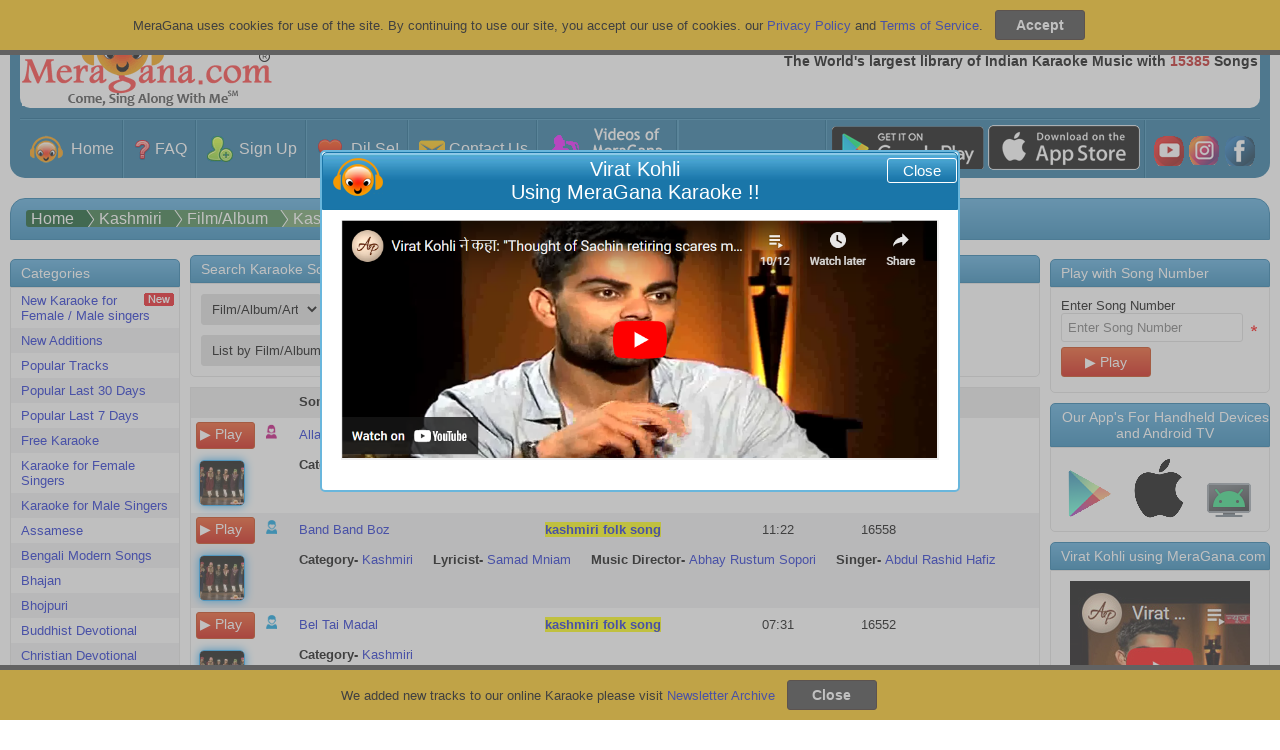

--- FILE ---
content_type: text/html; charset=utf-8
request_url: https://meragana.com/default.aspx?as=0&srch=Kashmiri%20Folk%20Song&srchScope=Artist_Album&as=0&cat=kashmiri
body_size: 328681
content:

<!DOCTYPE html PUBLIC "-//W3C//DTD XHTML 1.0 Transitional//EN" "http://www.w3.org/TR/xhtml1/DTD/xhtml1-transitional.dtd">
<html xmlns="http://www.w3.org/1999/xhtml">
<head id="ctl00_Head1"><meta name="theme-color" content="#1d6f9a" /><meta name="viewport" content="width=device-width, initial-scale=1, maximum-scale=1" /><meta name="revisit-after" content="7 days" /><meta name="classification" content="Karaoke, DJ" /><meta name="robots" content="index, follow" /><meta name="organization" content="MeraGana.com" /><meta name="email" content="info@meragana.com" /><meta name="resource-type" content="document" /><meta name="distribution" content="Global" /><meta name="category" content="Computers/Software/Industry-Specific/Entertainment_Industry/DJ_and_Karaoke" /><meta name="object" content="catalog" /><meta name="language" content="English" /><meta name="doc-rights" content="Meragana.com" /><meta http-equiv="Content-Language" content="en-us" /><meta http-equiv="Content-Type" content="text/html; charset=windows-1252" /><meta name="apple-itunes-app" content="app-id=396441877" /><meta name="msapplication-TileColor" content="#2b5797" /><meta name="theme-color" content="#ffffff" /><link href="css/htmlmenu.css" rel="stylesheet" type="text/css" /><link rel="apple-touch-icon" sizes="152x152" href="/apple-touch-icon.png" /><link rel="icon" type="image/png" sizes="32x32" href="/favicon-32x32.png" /><link rel="icon" type="image/png" sizes="16x16" href="/favicon-16x16.png" /><link rel="mask-icon" href="/safari-pinned-tab.svg" color="#5bbad5" /><link rel="apple-touch-icon" href="images/touch-icon-iphone.png" /><link rel="apple-touch-icon" sizes="72x72" href="images/touch-icon-ipad.png" /><link rel="apple-touch-icon" sizes="114x114" href="images/touch-icon-iphone4.png" />
    <link href="/css/stylesheet.css?id=120" rel="stylesheet" type="text/css" />
    <link href="/css/modalpopup.css?id=116" rel="stylesheet" type="text/css" />
    <link href="css/screen.css" rel="stylesheet" type="text/css" /><link href="css/meraganaresponsive.css" rel="stylesheet" type="text/css" /><link href="css/iconsSheet.css?id=9" rel="stylesheet" type="text/css" />
    <script src="js/checkhtml5.js?id=3" type="text/javascript"></script>
    
    <script type="text/javascript" language="javascript" src="js/jquery.js"></script>
    <script src="js/JSMain.js?id=113" type="text/javascript"></script>
    <script src="js/MAlert.js?id=113" type="text/javascript"></script>
    <script src="js/Shop.js" type="text/javascript"></script>
    <script src="Ratings/js/Newrating.js" type="text/javascript"></script>
    
    <script type="text/javascript" language="javascript" src="js/JSCookies.js?a=113"></script>
    <script language="javascript" type="text/javascript">
    
        function ValidatePlayLimit(scode,lx,isReturnFalse,IsDemo)
        {            
            
        }

        function changeimage() { // Captcha
            document.getElementById('captcha').src = 'JpegImage.aspx';
            return false;
        }
        
      function playsong(scode,lx,isReturnFalse,isFromYesButton,IsDemo,IsFree,WGMF) {
                
            /******************************************************************************************************/
            if(document.getElementById("hidOnlyPlay").value!="yes")
            {
            var popuphide=true;
            if (lx==undefined||lx=="E") 
             {
                var hidPlayEnglishWithFemaleYesNo = document.getElementById("hidPlayEnglishWithFemaleYesNo").value;
                var hidPlayEnglishWithMaleYesNo = document.getElementById("hidPlayEnglishWithMaleYesNo").value;
                if(hidPlayEnglishWithFemaleYesNo=="yes")
                {
                    PlayPopUpDivEnglishImage.src = 'images/PlaySongNormal.png';
                    PlayPopUpDivEnglishWithFemale.style.display = '';
                    PlayPopUpDivHindi.style.display = 'none';
                    PlayPopUpDivLocal.style.display = 'none';
                    popuphide=false;
                }
                if(hidPlayEnglishWithMaleYesNo=="yes")
                {
                    PlayPopUpDivEnglishImage.src = 'images/PlaySongNormal.png';
                    PlayPopUpDivEnglishWithMale.style.display = '';
                    PlayPopUpDivHindi.style.display = 'none';
                    PlayPopUpDivLocal.style.display = 'none';
                    popuphide=false;
                }
            }
            if (lx=="H") 
            {
                var hidPlayHindiWithFemaleYesNo = document.getElementById("hidPlayHindiWithFemaleYesNo").value;
                var hidPlayHindiWithMaleYesNo = document.getElementById("hidPlayHindiWithMaleYesNo").value;
                if(hidPlayHindiWithFemaleYesNo=="yes")
                {
                    PlayPopUpDivHindiImage.src = 'images/PlaySongNormal.png';
                    PlayPopUpDivHindiWithFemale.style.display = '';
                    PlayPopUpDivEnglish.style.display = 'none';
                    PlayPopUpDivLocal.style.display = 'none';
                    popuphide=false;
                }
                if(hidPlayHindiWithMaleYesNo=="yes")
                {
                    PlayPopUpDivHindiImage.src = 'images/PlaySongNormal.png';
                    PlayPopUpDivHindiWithMale.style.display = '';
                    PlayPopUpDivEnglish.style.display = 'none';
                    PlayPopUpDivLocal.style.display = 'none';
                    popuphide=false;
                }
            }
            if (lx=="L") 
            {
                var hidPlayLocalWithFemaleYesNo = document.getElementById("hidPlayLocalWithFemaleYesNo").value;
                var hidPlayLocalWithMaleYesNo = document.getElementById("hidPlayLocalWithMaleYesNo").value;
                if(hidPlayLocalWithFemaleYesNo=="yes")
                {   
                    PlayPopUpDivLocalImage.src='images/PlaySongNormal.png';
                    PlayPopUpDivLocalWithFemale.style.display = '';
                    PlayPopUpDivEnglish.style.display = 'none';
                    PlayPopUpDivHindi.style.display = 'none';
                    popuphide=false;
                }
                if(hidPlayLocalWithMaleYesNo=="yes")
                {
                    PlayPopUpDivLocalImage.src='images/PlaySongNormal.png';
                    PlayPopUpDivLocalWithMale.style.display = '';
                    PlayPopUpDivEnglish.style.display = 'none';
                    PlayPopUpDivHindi.style.display = 'none';
                    popuphide=false;
                }
            }
            if(popuphide==false)
            {
            document.getElementById("hidOnlyPlay").value="yes";
                VisiblePlayPopUpDiv(true);
                VisibleAlertGrayDivNotAlert(true);
                return;
            }
            }
            /******************************************************************************************************/
            document.getElementById("hidOnlyPlay").value="No";
                var var_WGMF="";
                if (WGMF!=undefined)
                {
                    var_WGMF="&WGMF="+WGMF;
                }
             /******************************************************************************************************/
             var hid_IsChromeCast=document.getElementById("hid_IsChromeCast");
             hid_IsChromeCast="0";//hid_IsChromeCast.value;

              if (IsFree==undefined)
              {
                   IsFree=0;
              }
            var imagedemoplay=getCookie("imagedemoplay"); // When play from image of default page contain value 1
            /*******************************************************/
            sethidTruefalse(true);            
            /********************************************/            
            if (isFromYesButton==undefined) // Always it will be undefined, only contain value when called from Yes button click
            {
                ValidatePlayLimit(scode,lx,isReturnFalse,IsDemo);            
            }
            var playyesno = document.getElementById("hidTruefalse").value;            
            /*******************************************************************/
            if (playyesno=="true") // Play if all is ok, and play able
            {
                if (lx==undefined) // If not defined it means it is E default
                {
                   lx="E";
                }
                if ((IsDemo==0 || IsDemo==undefined) && imagedemoplay==undefined)
                {
                    if (IsFree==0)
                    {   
                        
                            document.location.href='membersonly.aspx?scode='+scode;
                                        
                    }
                    else  // In case of free=1 play directly
                    {
                    var sessionkey=0;
                    
                            if (hid_IsChromeCast=="1")
                            {
                                VisiblePlayerDiv(true);
                                document.getElementById("playeriframe").src="playzip.aspx?scode="+scode+"&akey="+sessionkey+"&lx="+lx+"&cast=1"+var_WGMF;
                            }
                            else
                            {
                                var pw=window.open("playzip.aspx?scode="+scode+"&akey="+sessionkey+"&lx="+lx+var_WGMF,"karaoke","resizable=yes,status=no,scrollbars=no,menubars=no");            
            
                                if (pw==null) {
                                    document.location.href="winpoperror.aspx?scode="+scode+"&akey="+sessionkey+"&lx="+lx;
                                }
                            }
                    }
                }
                else
                {      
                    if (hid_IsChromeCast=="1")
                    {
                        VisiblePlayerDiv(true);
                        document.getElementById("playeriframe").src="playzip.aspx?scode="+scode+"&akey=0"+"&lx="+lx+"&cast=1"+var_WGMF;
                    }
                    else
                    {                      
                        var pw=window.open("playzip.aspx?scode="+scode+"&akey=0"+"&lx="+lx+var_WGMF,"karaoke","resizable=yes,status=no,scrollbars=no,menubars=no");            
            
                        if (pw==null) {
                            document.location.href="winpoperror.aspx?scode="+scode+"&akey=0"+"&lx="+lx;
                        }                    
                    }
                }
            }
            /***********************************************************/
            setCookie("imagedemoplay",1,-1);  // Expire the cookies
            /***********************************************************/
            if (isReturnFalse==undefined) // The issue is with Firefox, if the function returns false then it show that value in browser
                {
                      return false;
                }
       }

       function playsongwithnumber(scode) {         
       
          document.location.href='membersonly.aspx?scode='+scode;
       
   }

        var CartintervalID = window.setInterval(cartupdate, 1000);
        function cartupdate() {
            
            try
            {
                clearInterval(CartintervalID);
                additems();                
            }
            catch (Error) 
            {
            
            }               
        }

        function uploadredirect(param) {
            window.location=param;
        }

        function fu_customerprofilepic_uploadprogress(bol) {                 
                 if (bol == true) {
                     document.getElementById("customerprofilepic_uploadprogress").style.display = "";
                 }
                 else {
                     document.getElementById("customerprofilepic_uploadprogress").style.display = "none";
                 }
             }

    </script>
    
    
    <title>Best Karaoke Songs from Kashmiri Folk Song| Meragana.com</title>
    <meta name="Keywords" content="Sing and download the best karaoke songs from Kashmiri Folk Song on Meragana.com. Enjoy kashmiri and create your own playlist online." />
    <meta name="description" content="Sing and download the best karaoke songs from Kashmiri Folk Song on Meragana.com. Enjoy kashmiri and create your own playlist online." />
    <meta property="og:type" content="website" />

    <meta property="og:title" content="Best Karaoke Songs from Kashmiri Folk Song| Meragana.com">

    <meta property="og:description" content="Sing and download the best karaoke songs from Kashmiri Folk Song on Meragana.com. Enjoy kashmiri and create your own playlist online." />
    <meta property="og:image" content="https://meragana.com/images/kmedia_logo.gif" />
    
    
    
    <script type="text/javascript" language="javascript" src="js/jquery.autocomplete.js"></script>
    
    <link href="/css/autocomplete.css" rel="stylesheet" type="text/css" />
    
    <script language="javascript" type="text/javascript">
        function playDemoSong() {            
            var scode = document.getElementById("ctl00_ContentPlaceHolder1_hidPopularSong").value;
            var pw = window.open("playzip.aspx?scode=" + scode + "&akey=0", "karaoke", "resizable=yes,status=no,scrollbars=no,menubars=no");
            if (pw == null) {
                document.location.href = "winpoperror.aspx?scode=" + scode + "&akey=0";
            }
        }

        function settext(obj) {
            document.getElementById("ctl00_ContentPlaceHolder1_txtSearch_SongTitle").value = obj.value;;
            txtSearch_Artist_Album = document.getElementById("ctl00_ContentPlaceHolder1_txtSearch_Artist_Album").value = obj.value;
            txtSearch = document.getElementById("ctl00_ContentPlaceHolder1_txtSearch").value = obj.value;
            txtSearch_WordInSong= document.getElementById("ctl00_ContentPlaceHolder1_txtSearch_WordInSong").value = obj.value;                
        }

        function clearsearch() {
            document.getElementById("ctl00_ContentPlaceHolder1_txtSearch_SongTitle").value = '';
            txtSearch_Artist_Album = document.getElementById("ctl00_ContentPlaceHolder1_txtSearch_Artist_Album").value = '';
            txtSearch = document.getElementById("ctl00_ContentPlaceHolder1_txtSearch").value = '';
            txtSearch_WordInSong= document.getElementById("ctl00_ContentPlaceHolder1_txtSearch_WordInSong").value = '';
        }

        function showgroup() {
            var obj = document.getElementById("ctl00_ContentPlaceHolder1_pnlAddGroup");
            obj.style.display = '';
        }

        function searchoption() {        
            var drpSearchSimple = document.getElementById("ctl00_ContentPlaceHolder1_drpSearchSimple");
            var drpSearchAdvanced = document.getElementById("ctl00_ContentPlaceHolder1_drpSearchAdvanced");
            var txtSearch_SongTitle = document.getElementById("ctl00_ContentPlaceHolder1_txtSearch_SongTitle");
            var txtSearch_Artist_Album = document.getElementById("ctl00_ContentPlaceHolder1_txtSearch_Artist_Album");
            var txtSearch = document.getElementById("ctl00_ContentPlaceHolder1_txtSearch");
            var txtSearch_WordInSong= document.getElementById("ctl00_ContentPlaceHolder1_txtSearch_WordInSong");
            var optSimple= document.getElementById("ctl00_ContentPlaceHolder1_optSimple");
            var optAdvanced= document.getElementById("ctl00_ContentPlaceHolder1_optAdvanced");            
            /***** Set all to None *******/
            txtSearch_SongTitle.style.display = 'none';    
            txtSearch_Artist_Album.style.display = 'none';
            txtSearch.style.display = 'none'
            txtSearch_WordInSong.style.display = 'none'
            var bolFocus=false;
            
                bolFocus=true;
            
            /************************************************/
            if (optSimple.checked==true)
            {            
                drpSearchSimple.style.display = '';
                drpSearchAdvanced.style.display = 'none';
                                    
                if (drpSearchSimple.value == "LongSongTitle")
                {                    
                    txtSearch_WordInSong.style.display = ''
                    if (bolFocus==true)
                    {
                        txtSearch_WordInSong.focus();
                    }
                }
                else if (drpSearchSimple.value == "Artist_Album")
                {                 
                    txtSearch_Artist_Album.style.display = ''; 
                    if (bolFocus==true)
                    {                
                      txtSearch_Artist_Album.focus();
                    }
                }
                else if (drpSearchSimple.value == "SongTitle")
                {
                    txtSearch_SongTitle.style.display = '';    
                    if (bolFocus==true)
                    {
                      txtSearch_SongTitle.focus();
                    }
                }
                else 
                {
                    txtSearch.style.display = ''
                    if (bolFocus==true)
                    {
                        txtSearch.focus();
                     }
                }                                
            }
        else
                {                    
                    txtSearch.style.display = ''
                    if (bolFocus==true)
                    {
                        txtSearch.focus();
                    }
                    
                    drpSearchAdvanced.style.display = '';
                    drpSearchSimple.style.display = 'none';                                                
                }
            }                    

        function BlockDuplicateSearch(obj) // id user will try search the same album
        {                     
            var drpSearchSimple = document.getElementById("ctl00_ContentPlaceHolder1_drpSearchSimple");
            var drpSearchAdvanced = document.getElementById("ctl00_ContentPlaceHolder1_drpSearchAdvanced");            
            var txtSearch_Artist_Album = document.getElementById("ctl00_ContentPlaceHolder1_txtSearch_Artist_Album");            

            if (drpSearchSimple.value == "Artist_Album" || drpSearchAdvanced.value == "Artist_Album" ) {
                                                
                    var strvalue="";
                                                                            
                        strvalue= 'Kashmiri Folk Song';
                    
                    var str2="";                    
                    if (obj.id.indexOf("ImageButton3")!=-1)
                    {
                        str2=txtSearch_Artist_Album.value.replace("'","").toString();
                    }
                    else
                    {        
                        if (navigator.appName.indexOf("Microsoft")!=-1)
                        {                    
                            str2=obj.innerText;
                        }
                        else
                        {
                            str2=obj.text;
                        }
                    }
                    
                    if (str2==strvalue){
                        alert("Sorry no result to display.");
                        return false;
                    }
                
                
            }                        
        }
    </script>
    <script type="text/javascript">

        $(document).ready(function () 
        {                    
            /***************/            
            strcat="";
             
                try
                {
                    strcat='kashmiri'
                }
                catch(Error)
                {
                    strcat="";
                }               
             
            /************ Short Song Title ************************************************************************/
            var bolCustId=false;
             

            $("#ctl00_ContentPlaceHolder1_txtSearch_SongTitle").autocomplete('autocomplete.aspx',{extraParams:{"cat":strcat,"SearchOn":"SongTitle"},selectFirst:false,custid:bolCustId});

            $("#ctl00_ContentPlaceHolder1_txtSearch_SongTitle").result(function findValueCallback(event, data, formatted) {                
                var isaddtofav =getCookie('addtofav'); // called from autocomplet list                
                /*******************************************************************************/
                if (isaddtofav=="1")
                {
                    setCookie('addtofav','0',1);
                    
                    return false;
                }
                else if (isaddtofav=="2") // Clicked on album from songtitle
                {
                    setCookie('addtofav','0',1);                    
                    return false;
                }
                /*******************************************************************************/
                if (data) {                     
                    
                        ShowPlayPopUp(data[1],data[2],data[3],data[4],data[5],data[6],data[7],data[8],1,0,data[11],data[12],data[13],data[14]);
                    
                    return false;
                }
            });
            /***************Word in Song Song Title *********************************************************************/
             
            $("#ctl00_ContentPlaceHolder1_txtSearch_WordInSong").autocomplete('autocomplete.aspx',{extraParams:{"cat":strcat,"SearchOn":"LongSongTitle"},selectFirst:false});

            $("#ctl00_ContentPlaceHolder1_txtSearch_WordInSong").result(function findValueCallback(event, data, formatted) {            
                if (data) {                     
                    
                        ShowPlayPopUp(data[1],data[2],data[3],data[4],data[5],data[6],data[7],data[8],1,0,data[11],data[12],data[13],data[14]);
                    
                    return false;
                }
            });
            /**************************************************************/
            $("#ctl00_ContentPlaceHolder1_txtSearch_Artist_Album").autocomplete('autocomplete.aspx',{extraParams:{"SearchOn":"Artist_Album"},selectFirst:false});

            $("#ctl00_ContentPlaceHolder1_txtSearch_Artist_Album").result(function findValueCallback(event, data, formatted) {
                if (data) {
                     var strss = data[0]
                     .toLowerCase()         // Convert the entire string to lowercase
                    .replace(/&/g, "%26")  // Replace '&' with '%26'
                    .replace(/-/g, "__")   // Replace '-' with '__'
                    .replace(/\s+/g, "-"); // Replace all spaces with '-'                                                                     
                    document.location.href='default.aspx?srchscope=artist_album&srch='+ strss;
                }
            });
        }
        );        
    </script>

    <script type="text/javascript">

        var _gaq = _gaq || [];
        _gaq.push(['_setAccount', 'UA-27612186-1']);
        _gaq.push(['_trackPageview']);

        (function () {
            var ga = document.createElement('script'); ga.type = 'text/javascript'; ga.async = true;
            ga.src = ('https:' == document.location.protocol ? 'https://ssl' : 'http://www') + '.google-analytics.com/ga.js';
            var s = document.getElementsByTagName('script')[0]; s.parentNode.insertBefore(ga, s);
        })();

    </script>
    <style>
        .dropdown-content a
        {
            cursor: pointer;
        }
    </style>
<title>

</title></head>
<body onload="setCookie('searchvalue', 'SongTitle',1);">
    <div id="AndroidAppDiv" class="headerAndroidAppDiv">
    </div>
    <div id="CookiesDiv" class="footerCookiesDiv">
        <div class="footerCookiesDivleft">
            MeraGana uses cookies for use of the site. By continuing to use our site, you accept
            our use of cookies. our <a href="privacy.aspx">Privacy Policy</a> and <a href="tos.aspx">
                Terms of Service</a>. &nbsp;
            <input id="Button1" type="button" value="Accept" style="background: #3B3B3B !important;
                font-weight: bold; border: 1px solid #38251e;" onclick="closeCookies();" />
        </div>
        
    </div>
    <div id="footerNewsLetterDiv" class="footerNewsLetterDiv">
        <div class="footerCookiesDivleft">
            We added new tracks to our online Karaoke please visit <a href="newsletterarchive.aspx">
                Newsletter Archive</a> &nbsp;
            <input id="Button2" type="button" value="Close" style="background: #3B3B3B !important;
                font-weight: bold; border: 1px solid #38251e;" onclick="closeNewsLetter();" />
        </div>
    </div>
    <div id="wrap">
        
        <div id="AlertGrayDiv" class="hidediv">
        </div>
        <div id="ProcessingGrayDiv" class="hidediv" style="color: #000000">
        </div>
        
        <div id="msgalertdiv" style="display: none;">
            <div class="msgalertdiv">
                <span id="msgfav" style="color: #000000; font-size: 20pt;">Processing...</span>
            </div>
        </div>
        
        <div id="PlayerDiv" class="hidediv">
            <div class="alertheader">
                Meragana
                <div id="div1" style="float: right; cursor: pointer;">
                    <img alt="Close" src="images/close.png" onclick="return PlayerDivHide();" /></div>
            </div>
            <iframe id="playeriframe" style="width: 100%; height: 94%;"></iframe>
        </div>
        
        <div id="AlertDiv" class="hidediv">
            <div class="alertheader">
                MeraGana
                <div id="AlertClose" style="float: right; cursor: pointer; display: none;">
                    <img alt="Close" src="images/close.png" onclick="return AddedToBookMark();" /></div>
            </div>
            <div class="alertinnerdata">
                <div class="alertmessage">
                    <span id="AlertLabel"></span>
                </div>
                <div>
                    <a id="AlertOk" onclick="return MAlertHide();" class="okbutton okbuttonpopup">Ok</a>
                    <a id="AlertYes" onclick="return MAlertYesClicked();" style="display: none;" class="okbutton okbuttonpopup">
                        Yes</a> <a id="AlertNo" onclick="return MAlertHide();" style="display: none;" class="okbutton okbuttonpopup">
                            No</a>
                </div>
            </div>
        </div>
        <div id="PlayPopUpDiv" class="hidediv">
            <div class="alertheader">
                <div style="float: left">
                    <img src="images/meragana-portal.png" alt="Meragana Portal" width="34" height="28"
                        alt="Meragana Online Karaoke Music" /></div>
                <div id="PlayPopUpClose" style="float: right; cursor: pointer;">
                    <img alt="Close" src="images/close.png" onclick="return PlayPopUpHide();" /></div>
                <span id="lblPlayPopUpDivHeader">Play Song</span>
            </div>
            <div class="alertinnerdata">
                <div class="alertmessage">
                    <ul id="listing">
                        <li class="playimgleft" id="PlayPopUpDivEnglish"><a onclick="PlayPopUpHide();" id="PlayPopUpDivEnglishLink"
                            href="#">
                            <img alt="Play" id="Img2" src="images/PlayIconWeb.png" class="responsive_hide_480" /><img
                                alt="Play in English" id="PlayPopUpDivEnglishImage" src="images/PlaySong.png" /></a></li>
                        <li class="playimgleft" id="PlayPopUpDivHindi" style="display: none"><a onclick="PlayPopUpHide();"
                            id="PlayPopUpDivHindiLink" href="#">
                            <img alt="Karaoke Lyrics in Hindi" id="Img3" src="images/PlayIconWeb.png" class="responsive_hide_480" /><img
                                alt="Play in Hindi" id="PlayPopUpDivHindiImage" src="images/PlayInHindi.png" /></a></li>
                        <li class="playimgleft" id="PlayPopUpDivLocal" style="display: none"><a onclick="PlayPopUpHide();"
                            id="PlayPopUpDivLocalLink" href="#">
                            <img alt="Karaoke Lyrics in Punjabi" id="Img4" src="images/PlayIconWeb.png" class="responsive_hide_480" /><img
                                alt="Back" id="PlayPopUpDivLocalImage" /></a></li>
                        <li class="playimgleft" id="PlayPopUpDivEnglishWithFemale"><a onclick="PlayPopUpHide();"
                            id="PlayPopUpDivEnglishWithFemaleLink" href="#">
                            <img alt="Play" id="Img1" src="images/PlayIconWeb.png" class="responsive_hide_480" /><img
                                alt="Play in English" id="Img5" src="images/PlayWithMale.png?id=1" /></a></li>
                        <li class="playimgleft" id="PlayPopUpDivEnglishWithMale"><a onclick="PlayPopUpHide();"
                            id="PlayPopUpDivEnglishWithMaleLink" href="#">
                            <img alt="Play" id="Img6" src="images/PlayIconWeb.png" class="responsive_hide_480" /><img
                                alt="Play in English" id="Img7" src="images/PlayWithFemale.png?id=1" /></a>
                            <li class="playimgleft" id="PlayPopUpDivHindiWithFemale"><a onclick="PlayPopUpHide();"
                                id="PlayPopUpDivHindihWithFemaleLink" href="#">
                                <img alt="Play" id="Img8" src="images/PlayIconWeb.png" class="responsive_hide_480" /><img
                                    alt="Play in English" id="Img9" src="images/PlayWithMale.png?id=1" /></a></li>
                            <li class="playimgleft" id="PlayPopUpDivHindiWithMale"><a onclick="PlayPopUpHide();"
                                id="PlayPopUpDivHindiWithMaleLink" href="#">
                                <img alt="Play" id="Img10" src="images/PlayIconWeb.png" class="responsive_hide_480" /><img
                                    alt="Play in English" id="Img11" src="images/PlayWithFemale.png?id=1" /></a></li>
                            <li class="playimgleft" id="PlayPopUpDivLocalWithFemale"><a onclick="PlayPopUpHide();"
                                id="PlayPopUpDivLocalWithFemaleLink" href="#">
                                <img alt="Karaoke Lyrics in Punjabi" id="Img12" src="images/PlayIconWeb.png" class="responsive_hide_480" /><img
                                    alt="Back" id="Img13" src="images/PlayWithMale.png?id=1" /></a></li>
                            <li class="playimgleft" id="PlayPopUpDivLocalWithMale"><a onclick="PlayPopUpHide();"
                                id="PlayPopUpDivLocalWithMaleLink" href="#">
                                <img alt="Karaoke Lyrics in Punjabi" id="Img14" src="images/PlayIconWeb.png" class="responsive_hide_480" /><img
                                    alt="Back" id="Img15" src="images/PlayWithFemale.png?id=1" /></a></li>
                    </ul>
                    <div style="float: right">
                        <br />
                        <input id="btnCloseSongPopUp" type="submit" value="Back to Main Screen" onclick="return PlayPopUpHide();" />
                        <br />
                    </div>
                </div>
            </div>
        </div>
        
        <div id="StartUpDiv" class="hidediv">
        </div>
        <!--Header Starts-->
        <div id="menuheader">
            <ul class="topnav">
                <li><a class="active" href="default.aspx">
                    
                    <img class="MyGicon IconHome navicon" src="[data-uri]"
                        alt="Go to Meragana Home Page" />
                    MeraGana</a></li>
                <li class="icon"><span id="socialicondiv"><a href="rating.aspx" style="padding: 8px 3px !important;
                    display: none;" target="_blank">
                    
                    <img class="MyGicon IconHome16 socialiconsimage" src="[data-uri]"
                        alt="Videos of MeraGana users" title="Videos of MeraGana users" />
                </a><a href="https://play.google.com/store/apps/details?id=com.meragana.karaoke"
                    target="_blank" class="socialiconslinks">
                    
                    <img class="MyGicon AndroidTV16 socialiconsimage" src="[data-uri]"
                        alt="For Android TV" title="For Android TV" />
                </a><a href="https://itunes.apple.com/in/app/meragana-karaoke/id396441877?mt=8" target="_blank"
                    class="socialiconslinks">
                    
                    <img class="MyGicon IOSDevices16 socialiconsimage" src="[data-uri]"
                        alt="For iOS Devices" title="For iOS Devices" />
                </a><a href="https://play.google.com/store/apps/details?id=com.meragana.karaoke"
                    target="_blank" class="socialiconslinks">
                    
                    <img class="MyGicon AndroidDevices16 socialiconsimage" src="[data-uri]"
                        alt="For Android Devices" title="For Android Devices" />
                </a><a href="https://www.youtube.com/meraganakaraoke" style="padding: 8px 3px !important;"
                    target="_blank">
                    
                    <img class="MyGicon IconYoutube16 socialiconsimage" src="[data-uri]"
                        alt="Meragana Youtube Channel" title="MeraGana on YouTube" />
                </a><a href="https://instagram.com/meragana_karaoke?igshid=3kdkwi1pqau7" style="padding: 8px 3px !important;"
                    target="_blank">
                    
                    <img class="MyGicon IconInsta16 socialiconsimage" src="[data-uri]"
                        alt="Meragana on Instagram" title="Meragana on Instagram" />
                </a><a href="https://www.facebook.com/MeraGanaKaraoke" style="padding: 8px 3px !important;"
                    target="_blank">
                    
                    <img class="MyGicon IconFb16 socialiconsimage" src="[data-uri]"
                        alt="MeraGana on Facebook" title="MeraGana on Facebook" />
                </a></span><a href="javascript:void(0);" style="font-size: 15px;" onclick="myFunction()">
                    
                    <img class="MyGicon MenuIcon " src="[data-uri]"
                        alt="Meragana Menu Items" />
                </a></li>
                <div id="navdiv" style="display: none;">
                    <!--<li><a class="aborder" onclick="MenuOnclick('c')">
            <div class="menuheading">
                <div class="menuicondiv">
                    <img class="menuicon" src="images/Category.png" alt="Meragana Karaoke Songs Category" />
                </div>
                Categories</div>
            <div class="menudrop">
                <div id="cdivplus">
                    <img src="images/Menuplus.png" alt="Show Meragana Karaoke Songs Category" /></div>
                <div id="cdivminus" style="display: none;">
                    <img src="images/Menuminus.png" alt="Hide Meragana Karaoke Songs Category" /></div>
            </div>
        </a></li>-->
                    <span id="divcategory" style="display: none;"></span><span id="Beforelogin" style="display: ;">
                        <li><a class="aborder" onclick="MenuOnclick('SignUp')">
                            <div class="menuheading">
                                <div class="menuicondiv">
                                    
                                    <img class="MyGicon IconSignup20 menuicon" src="[data-uri]"
                                        alt="Subscribe to Meragana Online Karaoke" />
                                </div>
                                Sign Up</div>
                            <div class="menudrop">
                                <div id="SignUpdivplus">
                                    
                                    <img class="MyGicon Menuplus " src="[data-uri]"
                                        alt="Plus" />
                                </div>
                                <div id="SignUpdivminus" style="display: none;">
                                    
                                    <img class="MyGicon MenuMinus " src="[data-uri]"
                                        alt="Minus" />
                                </div>
                            </div>
                        </a></li>
                        <li id="divSignUp" style="display: none;"><a class="subheadingpadding" href='subscribe.aspx'>
                            Sign Up for Meragana</a> <a class="subheadingpadding" href='subscribe.aspx?g=1'>Gift
                                a Subscription</a> <a class="subheadingpadding" href='subscribe.aspx?p=3'>Sign Up For
                                    Panasonic TV</a></li>
                        <li><a class="aborder" href='login.aspx'>
                            <div class="menuicondiv">
                                
                                <img class="MyGicon SignIn20 menuicon" alt="Sign in, Login to Meragana Karaoke Online Music"
                                    src="[data-uri]"
                                    alt="Sign in, Login to Meragana Karaoke Online Music" />
                            </div>
                            Sign In</a></li>
                        <li><a class="aborder" href='contactus.aspx'>
                            <div class="menuicondiv">
                                
                                <img class="MyGicon IconContacticon20 menuicon" src="[data-uri]"
                                    alt="Contact Meragana Online Support" />
                            </div>
                            Contact Us</a></li>
                    </span>
                    <li><a class="aborder" href='faq.aspx'>
                        <div class="menuicondiv">
                            
                            <img class="MyGicon IconFAQ menuicon " src="[data-uri]"
                                alt="Meragana Karaoke Frequently Asked questions, Faq" />
                        </div>
                        FAQ</a></li>
                    <li><a class="aborder" href='testimonials.aspx'>
                        <div class="menuicondiv">
                            
                            <img class="MyGicon IconDilSe20 menuicon" src="[data-uri]"
                                alt="Meragana Hindi Karaoke Music Testimonials" />
                        </div>
                        Dil Se!</a></li>
                    <li><a class="aborder" href='customervideo'>
                        <div class="menuicondiv">
                            
                            <img class="MyGicon IconVariousKaraoke20 menuicon" src="[data-uri]"
                                alt="Videos of MeraGana users" />
                        </div>
                        Videos of MeraGana users</a></li>
                    <li style="display: none;"><a class="aborder" onclick="MenuOnclick('OurKaraoke')">
                        <div class="menuheading">
                            <div class="menuicondiv">
                                
                                <img class="MyGicon IconVariousKaraoke menuicon" src="[data-uri]"
                                    alt="Meragana Online, Offline Indian Karaoke" />
                            </div>
                            Our Karaoke</div>
                        <div class="menudrop">
                            <div id="OurKaraokedivplus">
                                
                                <img class="MyGicon Menuplus " src="[data-uri]"
                                    alt="Show My Account on Meragana" />
                            </div>
                            <div id="OurKaraokedivminus" style="display: none;">
                                
                                <img class="MyGicon MenuMinus " src="[data-uri]"
                                    alt="Hide My Account on Meragana" />
                            </div>
                        </div>
                    </a></li>
                    <li id="divOurKaraoke" style="display: none;"><a class="subheadingpadding" href='compareversions.aspx'>
                        Compare Versions</a> <a target="_blank" class="subheadingpadding" href='https://desktop.meragana.com/'>
                            Off-Line Player</a> <a target="_blank" class="subheadingpadding" href='https://ks.meragana.com/'>
                                Songs For Microphone</a> <a target="_blank" class="subheadingpadding" href='https://play.google.com/store/apps/details?id=com.meragana.karaoke'>
                                    For Android Devices</a> <a target="_blank" class="subheadingpadding" href='https://itunes.apple.com/in/app/meragana-karaoke/id396441877?mt=8'>
                                        For iOS Devices</a> </li>
                    <span id="AfterLogin" style="display: none;">
                        <li><a class="aborder" onclick="MenuOnclick('ManageAccount')">
                            <div class="menuheading">
                                <div class="menuicondiv">
                                    
                                    <img class="MyGicon ManageAcount20 menuicon" src="[data-uri]"
                                        alt="My Account on Meragana" />
                                </div>
                                Manage Account</div>
                            <div class="menudrop">
                                <div id="ManageAccountdivplus">
                                    
                                    <img class="MyGicon Menuplus " src="[data-uri]"
                                        alt="Show My Profile on Meragana" />
                                </div>
                                <div id="ManageAccountdivminus" style="display: none;">
                                    
                                    <img class="MyGicon MenuMinus " src="[data-uri]"
                                        alt="Hide My Profile on Meragana" />
                                </div>
                            </div>
                        </a></li>
                        <li id="divManageAccount" style="display: none;"><a class="subheadingpadding" href='myaccount.aspx'>
                            Your Account</a> <a id="MenuPayNimo" class="subheadingpadding" href='PaymentMethod.aspx'>
                                Manage Payment Methods</a> <a id="MenuPayU" onclick="onclickpayumenu();" class="subheadingpadding"
                                    href='payc'>Manage Payment Methods</a> <a class="subheadingpadding" href='changepass.aspx'>
                                        Change Password</a> <a class="subheadingpadding" href='ModifyProfile.aspx?Custid={CustId}'>
                                            Edit Profile</a> <a class="subheadingpadding" href='subscription_renewal.aspx?ex=1&Custid={CustId}&p=0'>
                                                Extend Subscription / Use Promocode / Reward Coupon</a> <a class="subheadingpadding"
                                                    href='registervoucher.aspx'>Gift a Subscription</a> <a class="subheadingpadding"
                                                        href='subscription_renewal.aspx?ex=1&Custid={CustId}&p=0'>Redemption of Reward Points</a>
                            <a class="subheadingpadding" href='RewardDetails.aspx'>Statement of Reward Points</a>
                            <a class="subheadingpadding" href='DisplayInvoices.aspx'>Print your Invoices</a>
                            <a class="subheadingpadding" style="background: #78b30f;" href="ThanksUn-Subscribe.aspx?s=1">
                                Subscribe to News Letter</a> </li>
                        <li id="MenuSongRequest"><a class="aborder" href='requestsong.aspx'>
                            <div class="menuicondiv">
                                
                                <img class="MyGicon RequestSong20 menuicon" src="[data-uri]"
                                    alt="Request song addition to Meragana" />
                            </div>
                            Request Song</a></li>
                        <li><a class="aborder" href='feedback.aspx'>
                            <div class="menuicondiv">
                                
                                <img class="MyGicon Feedback20 menuicon" src="[data-uri]"
                                    alt="Share your feedback with Meragana" />
                            </div>
                            Feedback</a></li>
                        <li><a class="aborder" onclick="MenuOnclick('RFriend')">
                            <div class="menuheading">
                                <div class="menuicondiv">
                                    
                                    <img class="MyGicon reward20 menuicon" src="[data-uri]"
                                        alt="Meragana Reward and Referal Program" />
                                </div>
                                Refer a Friend</div>
                            <div class="menudrop">
                                <div id="RFrienddivplus">
                                    
                                    <img class="MyGicon Menuplus " src="[data-uri]"
                                        alt="Plus" />
                                </div>
                                <div id="RFrienddivminus" style="display: none;">
                                    
                                    <img class="MyGicon MenuMinus " src="[data-uri]"
                                        alt="Minus" />
                                </div>
                            </div>
                        </a></li>
                        <li id="divRFriend" style="display: none;"><a class="subheadingpadding" href='referfriend.aspx'>
                            Refer a Friend</a> <a class="subheadingpadding" href='RewardDetails.aspx'>Statement
                                of Reward Points</a> <a class="subheadingpadding" href='MeraganaRewardTOC.aspx'>Terms
                                    and Conditions for Reward Points</a> </li>
                        <li><a class="aborder" href='contactus.aspx'>
                            
                            <img class="MyGicon IconContacticon20 menuicon" src="[data-uri]"
                                alt="Contact Meragana Online Karaoke Music" />
                            Contact Us</a></li>
                        <li><a class="aborder" href='Favlist.aspx'>
                            <div class="menuicondiv">
                                
                                <img class="MyGicon ManagePlaylist20 menuicon" src="[data-uri]"
                                    alt="Meragana Online Karaoke Indian Music Playlist" />
                            </div>
                            Manage Playlist</a></li>
                        <li>
                            <li><a class="aborder" href="ThisLogout.aspx">
                                <div class="menuicondiv">
                                    
                                    <img class="MyGicon SignOut20 menuicon" src="[data-uri]"
                                        alt="Signout From Meragana Online Karaoke" />
                                </div>
                                Sign Out</a></li>
                    </span>
                </div>
            </ul>
            <script>

                function myFunction() {
                    document.getElementsByClassName("topnav")[0].classList.toggle("responsive");
                    if (document.getElementById("navdiv").style.display == '') {
                        document.getElementById("navdiv").style.display = 'none';
                        document.getElementById("socialicondiv").style.display = '';

                    }
                    else {
                        document.getElementById("navdiv").style.display = '';
                        document.getElementById("socialicondiv").style.display = 'none';
                    }
                }
                function MenuOnclick(menuhint) {

                    var divplus = document.getElementById(menuhint + "divplus");
                    var divminus = document.getElementById(menuhint + "divminus");

                    if (divplus.style.display == "none") {
                        divplus.style.display = "";
                        divminus.style.display = "none";
                    }
                    else {
                        divplus.style.display = "none";
                        divminus.style.display = "";
                    }

                    if (menuhint == "c") {
                        var divcategory = document.getElementById("divcategory");
                        if (divcategory.style.display == "none") {
                            divcategory.style.display = "";

                        }
                        else {
                            divcategory.style.display = "none";

                        }
                    }
                    else if (menuhint == "SignUp") {
                        var divSignUp = document.getElementById("divSignUp");
                        if (divSignUp.style.display == "none") {
                            divSignUp.style.display = ""

                        }
                        else {
                            divSignUp.style.display = "none"

                        }
                    }
                    else if (menuhint == "OurKaraoke") {
                        var divOurKaraoke = document.getElementById("divOurKaraoke");
                        if (divOurKaraoke.style.display == "none") {
                            divOurKaraoke.style.display = ""

                        }
                        else {
                            divOurKaraoke.style.display = "none"
                        }
                    }
                    else if (menuhint == "ManageAccount") {
                        var divManageAccount = document.getElementById("divManageAccount");
                        if (divManageAccount.style.display == "none") {
                            divManageAccount.style.display = ""
                        }
                        else {
                            divManageAccount.style.display = "none"
                        }
                    }
                    else if (menuhint == "RFriend") {
                        var divRFriend = document.getElementById("divRFriend");
                        if (divRFriend.style.display == "none") {
                            divRFriend.style.display = ""
                        }
                        else {
                            divRFriend.style.display = "none"
                        }
                    }

                }
            </script>
        </div>
        <div class="responsive_show breadcrums_mobile">
            

<div id="ctl00_BreadCrumb2_pnlDefaultPage">
	
    
    <a id="ctl00_BreadCrumb2_lnkHome" class="RootNode RootNode_Level2" href="default.aspx">Home</a><a id="ctl00_BreadCrumb2_lnkCategory" class="NodeStyle NodeStyle_Level3" href="default.aspx?cat=kashmiri">Kashmiri</a><a id="ctl00_BreadCrumb2_lblAlbum" class="NodeStyle2" href="javascript:history.go(-1);">Film/Album</a><span id="ctl00_BreadCrumb2_lblAlbumName" class="CurrentNode">Kashmiri Folk Song</span>
    
    

</div>



        </div>
        <div id="header">
            <div id="headerinner">
                <div id="logo" style="width: 250px; height: 94px;">
                    <a id="A1" href="default.aspx">
                        <img src="images/kmedia_logo.gif" alt="Online Hindi Karaoke Music" />
                    </a>
                </div>
                <div id="loginlinks">
                    <div id="NormalsignOutdiv">
                        
                        <a id="HyperLink1" href="register.aspx">Sign Up</a>&nbsp;|&nbsp;<a id="hlnkLogin"
                            href="login.aspx">Sign In</a>
                        
                    </div>
                    <div id="divratingsignout" style="display: none;">
                        Welcome <b>{{Name}}</b> | <a href="ThisLogout.aspx">Sign Out</a>
                    </div>
                </div>
                <div id="tagline">
                    <span class="redtext">Over
                        36
                        Million Songs Delivered</span><br />
                    The World's largest library of Indian Karaoke Music with <span id="spanlivecount1"
                        class="redtext">0</span> Songs
                </div>
                
                <div class="clr">
                </div>
            </div>
            <div id="nav">
                <ul>
                    <li><a href="default.aspx">
                        
                        <img class="MyGicon IconHome navicon" src="[data-uri]"
                            alt="Go to Meragana Online Karaoke" />
                        &nbsp;Home</a></li>
                    <li>
                        
                        <a id="A4" href="faq.aspx">
                            
                            <img class="MyGicon IconFAQ navicon " src="[data-uri]"
                                alt="Meragana faq" />
                            FAQ</a>
                        </li>
                    
                    <li class="dropdown"><a href="subscribe.aspx" class="dropbtn">
                        
                        <img class="MyGicon IconSignup navicon" src="[data-uri]"
                            alt="Meragana Sign Up" />
                        Sign Up</a>
                        <div class="dropdown-content">
                            <a href="subscribe.aspx">
                                
                                <img class="MyGicon IconSignup navicon" src="[data-uri]"
                                    alt="Meragana Sign Up" />
                                &nbsp;Sign Up</a> <a href="subscribe.aspx?g=1">
                                    
                                    <img class="MyGicon IconGiftSub navicon" src="[data-uri]"
                                        alt="Gift a Subscription" />
                                    &nbsp;Gift a Subscription</a> <a href="subscribe.aspx?p=3">
                                        
                                        <img class="MyGicon IconPanasonic navicon" src="[data-uri]"
                                            alt="Sign Up For Panasonic TV" />
                                        &nbsp;Sign Up For Panasonic TV</a>
                        </div>
                    </li>
                    
                    <li><a id="A15" href="testimonials.aspx">
                        
                        <img class="MyGicon IconDilSe navicon" src="[data-uri]"
                            alt="Dil Se!, Meragana Testimonials" />
                        &nbsp;Dil Se!</a> </li>
                    
                    <li><a id="A14" href="contactus.aspx">
                        
                        <img class="MyGicon IconContacticon navicon" src="[data-uri]"
                            alt="Contact Meragana support via phone or email" />
                        Contact Us</a> </li>
                    <li><a id="A5" href="customervideo">
                        
                        <img class="MyGicon IconVariousKaraoke navicon" src="[data-uri]"
                            alt="Videos of MeraGana users" />
                        &nbsp;<img src="images/CustVideoLinkTextNew.png" alt="Videos of MeraGana users" class="navicon" />
                    </a></li>
                    
                    <li class="dropdown" style="display: none;"><a href="compareversions.aspx" class="dropbtn">
                        
                        <img class="MyGicon IconVariousKaraoke navicon" src="[data-uri]"
                            alt="Our Karaoke" />
                        &nbsp;Our Karaoke</a>
                        <div class="dropdown-content">
                            <a target="_blank" href="compareversions.aspx">
                                
                                <img class="MyGicon comparevericon navicon" src="[data-uri]"
                                    alt="Compare Versions" />
                                &nbsp;Compare Versions</a> <a target="_blank" href="https://desktop.meragana.com/">
                                    
                                    <img class="MyGicon IconHome navicon" src="[data-uri]"
                                        alt="Off-Line Player" />
                                    &nbsp;Off-Line Player</a> <a target="_blank" href="https://ks.meragana.com">
                                        
                                        <img class="MyGicon micicon navicon" src="[data-uri]"
                                            alt="Songs For Microphone" />
                                        &nbsp;Songs For Microphone</a> <a target="_blank" href="https://play.google.com/store/apps/details?id=com.meragana.karaoke">
                                            
                                            <img class="MyGicon GooglePlayIcon navicon" src="[data-uri]"
                                                alt="For Android Devices" />
                                            &nbsp;For Android Devices</a> <a target="_blank" href="https://itunes.apple.com/in/app/meragana-karaoke/id396441877?mt=8">
                                                
                                                <img class="MyGicon AppleAppIcon navicon" src="[data-uri]"
                                                    alt="For iOS Devices" />
                                                &nbsp;For iOS Devices</a>
                        </div>
                    </li>
                    
                    <li>
                        <!-- LiveZilla Chat Button Link Code (ALWAYS PLACE IN BODY ELEMENT) -->
                        <a style="padding: 0px 0px 0px 0px;" href="javascript:void(window.open('https://chat.meragana.com/chat.php','','width=590,height=610,left=0,top=0,resizable=yes,menubar=no,location=no,status=yes,scrollbars=yes'))">
                            <img src="https://chat.meragana.com/image.php?id=07&amp;type=inlay" border="0" alt="Meragna Live Support Help"></a><!-- http://www.LiveZilla.net Chat Button Link Code --><!-- LiveZilla Tracking Code (ALWAYS PLACE IN BODY ELEMENT) --><div
                                id="livezilla_tracking" style="display: none">
                            </div>
                        <script type="text/javascript">
                            var script = document.createElement("script"); script.type = "text/javascript"; var src = "https://chat.meragana.com/server.php?request=track&output=jcrpt&nse=" + Math.random(); setTimeout("script.src=src;document.getElementById('livezilla_tracking').appendChild(script)", 1);</script>
                        <noscript>
                            <img src="https://chat.meragana.com/server.php?request=track&amp;output=nojcrpt"
                                width="0" height="0" style="visibility: hidden;" alt="Meragana Online Support"></noscript><!-- http://www.LiveZilla.net Tracking Code -->
                    </li>
                    <li style="display: none"><a href="javascript:return false;" id="ctl00_A3" style="color: #003399;">
                        Tracks available&nbsp;:&nbsp;<span id="spanlivecount">0</span> </a></li>
                    <div style="float: right;">
                        
                        <li><span style="padding: 0px 0px 0px 0px !important;">&nbsp;</span></li>
                        <li style="padding-left: 5px;"><a style="padding-top: 5px !important;" href="https://play.google.com/store/apps/details?id=com.meragana.karaoke"
                            target="_blank" class="socialiconslinks">
                            
                            <img class="socialiconsimage MyGicon IconGooglePlayHead" src="[data-uri]"
                                alt="For Android TV" title="For Android TV" />
                        </a></li>
                        <li><a style="padding-top: 5px !important;" href="https://itunes.apple.com/in/app/meragana-karaoke/id396441877?mt=8"
                            target="_blank" class="socialiconslinks">
                            
                            <img class="socialiconsimage MyGicon IconGoogleIOSHead" src="[data-uri]"
                                alt="For iOS Devices" title="For iOS Devices" />
                        </a></li>
                        <li><span style="padding: 0px 0px 0px 0px !important;">&nbsp;</span></li>
                        <li style="padding-left: 7px;"><a href="https://www.youtube.com/meraganakaraoke" target="_blank"
                            class="socialiconslinks">
                            
                            <img class="socialiconsimage MyGicon IconYoutubeHead" src="[data-uri]"
                                alt="Meragana Youtube Channel" title="MeraGana on YouTube" />
                        </a></li>
                        <li><a href="https://instagram.com/meragana_karaoke?igshid=3kdkwi1pqau7" target="_blank"
                            class="socialiconslinks">
                            
                            <img class="socialiconsimage MyGicon IconInstaHead" src="[data-uri]"
                                alt="Meragana on Instagram" title="Meragana on Instagram" />
                        </a></li>
                        <li><a href="https://www.facebook.com/MeraGanaKaraoke" target="_blank" class="socialiconslinks">
                            
                            <img class="socialiconsimage MyGicon IconFbHead" src="[data-uri]"
                                alt="MeraGana on Facebook" title="MeraGana on Facebook" />
                        </a></li>
                        <li class="socialiconslinks">
                            
                        </li>
                    </div>
                </ul>
                <div class="clr">
                </div>
            </div>
        </div>
        <!--Header End-->
        <!--Fix Alert Bar -->
        
        <script language="javascript" type="text/javascript">
        
    document.getElementById("spanlivecount").innerHTML = 15385
    document.getElementById("spanlivecount1").innerHTML = 15385    
    
        var StartUpintervalID = window.setInterval(StartUpBoxShow, .5);
        var y=0;
      
    function StartUpBoxShow()
    {
        try
        {            
            clearInterval(StartUpintervalID);
            setCookie_Hours("StartUpBox5","yeg4cef2ax1ncse4vakx4y24",24)
            $(window).scrollTop(0);

            

                return MStartUpBox();

            
        }
        catch(Error)
        {
                
        }             
    }

  
  $(window).scroll(function(){
  $("#StartUpDiv").stop().animate({"marginTop": ($(window).scrollTop()+150) + "px", "marginLeft":($(window).scrollLeft()) + "px"}, "slow" );
});  

$(window).scroll(function(){
  $("#PlayPopUpDiv").stop().animate({"marginTop": ($(window).scrollTop()+200) + "px", "marginLeft":($(window).scrollLeft()) + "px"}, "slow" );
});  

function ShowPlayPopUp(scode,IsHindiLive,IsLanguageLive,strFilm,strSong,IsHindiAvailable,IsLanguageAvailable,LanguagePlayButtonText,ShowLanguageOption,IsFree,WGF_Live,WGM_Live,WGF_Available,WGM_Available)
{    

             /******************************************************************************************************/

    if ((IsHindiLive=="1" || IsLanguageLive=="1" || IsFree==1) && 0!=1 && ShowLanguageOption==1 && (0==0 || 0==2))
        {        
            if (0==2)
            {
                if (IsHindiLive=="1" && IsLanguageLive=="1")
                {
                    return MPlayPopUpBox(scode,IsHindiLive,IsLanguageLive,strFilm,strSong,0,0,IsHindiAvailable,IsLanguageAvailable,LanguagePlayButtonText,ShowLanguageOption,WGF_Live,WGM_Live,WGF_Available,WGM_Available);                    
                }
                else if (IsHindiLive=="1")
                {
                    if (WGF_Live=="1"||WGM_Live=="1")
                    {
                    return MPlayPopUpBox(scode,IsHindiLive,IsLanguageLive,strFilm,strSong,0,0,IsHindiAvailable,IsLanguageAvailable,LanguagePlayButtonText,ShowLanguageOption,WGF_Live,WGM_Live,WGF_Available,WGM_Available);
                    }
                    else
                    {

                    setvalWGFWGM();
                    return  playsong(scode,"H",undefined,undefined,0,IsFree,undefined);
                    }
                }
                else if (IsLanguageLive=="1")
                {
                    if (WGF_Live=="1"||WGM_Live=="1")
                    {
                    return MPlayPopUpBox(scode,IsHindiLive,IsLanguageLive,strFilm,strSong,0,0,IsHindiAvailable,IsLanguageAvailable,LanguagePlayButtonText,ShowLanguageOption,WGF_Live,WGM_Live,WGF_Available,WGM_Available);
                    }
                    else
                    {
                    setvalWGFWGM();
                    return  playsong(scode,"L",undefined,undefined,0,IsFree,undefined);
                    }
                }
                else
                {
                    if (WGF_Live=="1"||WGM_Live=="1")
                    {
                    return MPlayPopUpBox(scode,IsHindiLive,IsLanguageLive,strFilm,strSong,0,0,IsHindiAvailable,IsLanguageAvailable,LanguagePlayButtonText,ShowLanguageOption,WGF_Live,WGM_Live,WGF_Available,WGM_Available);
                    }
                    else
                    {
                    setvalWGFWGM();
                    return  playsong(scode,undefined,undefined,undefined,1,IsFree,undefined);
                    }
                }
            }
            else // Default 0
            {
                return MPlayPopUpBox(scode,IsHindiLive,IsLanguageLive,strFilm,strSong,0,0,IsHindiAvailable,IsLanguageAvailable,LanguagePlayButtonText,ShowLanguageOption,WGF_Live,WGM_Live,WGF_Available,WGM_Available);
            }
        }    
        else if ((IsHindiAvailable=="1" || IsLanguageAvailable=="1" || IsFree==1) && 0==1 && ShowLanguageOption==1 && (0==0 || 0==2))
        {
        if (0==2)
            {
                if (IsHindiAvailable=="1" && IsLanguageAvailable=="1")
                {
                    return MPlayPopUpBox(scode,IsHindiLive,IsLanguageLive,strFilm,strSong,0,0,IsHindiAvailable,IsLanguageAvailable,LanguagePlayButtonText,ShowLanguageOption,WGF_Live,WGM_Live,WGF_Available,WGM_Available);
                }
                else if (IsHindiAvailable=="1")
                {
                    if (WGF_Available=="1"||WGM_Available=="1"||WGF_Live=="1"||WGM_Live=="1")
                    {
                    return MPlayPopUpBox(scode,IsHindiLive,IsLanguageLive,strFilm,strSong,0,0,IsHindiAvailable,IsLanguageAvailable,LanguagePlayButtonText,ShowLanguageOption,WGF_Live,WGM_Live,WGF_Available,WGM_Available);
                    }
                    else
                    {
                    setvalWGFWGM();
                    return  playsong(scode,"H",undefined,undefined,0,IsFree,undefined);
                    }
                }                
                else if (IsLanguageAvailable=="1")                
                {
                    if (WGF_Available=="1"||WGM_Available=="1"||WGF_Live=="1"||WGM_Live=="1")
                    {
                    return MPlayPopUpBox(scode,IsHindiLive,IsLanguageLive,strFilm,strSong,0,0,IsHindiAvailable,IsLanguageAvailable,LanguagePlayButtonText,ShowLanguageOption,WGF_Live,WGM_Live,WGF_Available,WGM_Available);
                    }
                    else
                    {
                    setvalWGFWGM();
                    return  playsong(scode,"L",undefined,undefined,0,IsFree,undefined);
                    }
                }
                else
                {
                    if (WGF_Available=="1"||WGM_Available=="1"||WGF_Live=="1"||WGM_Live=="1")
                    {
                    return MPlayPopUpBox(scode,IsHindiLive,IsLanguageLive,strFilm,strSong,0,0,IsHindiAvailable,IsLanguageAvailable,LanguagePlayButtonText,ShowLanguageOption,WGF_Live,WGM_Live,WGF_Available,WGM_Available);
                    }
                    else
                    {
                    setvalWGFWGM();
                    return  playsong(scode,undefined,undefined,undefined,1,IsFree,undefined);
                    }
                }
            }
            else // Default 0
            {
                return MPlayPopUpBox(scode,IsHindiLive,IsLanguageLive,strFilm,strSong,0,0,IsHindiAvailable,IsLanguageAvailable,LanguagePlayButtonText,ShowLanguageOption,WGF_Live,WGM_Live,WGF_Available,WGM_Available);
            }
        }    
    else {
    if( 0==1 )
    {
        if (WGF_Available=="1"||WGM_Available=="1")
        {
            return MPlayPopUpBox(scode,IsHindiLive,IsLanguageLive,strFilm,strSong,0,0,IsHindiAvailable,IsLanguageAvailable,LanguagePlayButtonText,ShowLanguageOption,WGF_Live,WGM_Live,WGF_Available,WGM_Available);
        }
        else
        {
            setvalWGFWGM();
            return  playsong(scode,undefined,undefined,undefined,1,IsFree,undefined);
        }
    }
    else
    {
        if (WGF_Live=="1"||WGM_Live=="1")
        {
            return MPlayPopUpBox(scode,IsHindiLive,IsLanguageLive,strFilm,strSong,0,0,IsHindiAvailable,IsLanguageAvailable,LanguagePlayButtonText,ShowLanguageOption,WGF_Live,WGM_Live,WGF_Available,WGM_Available);
        }
        else
        {
            setvalWGFWGM();
            return  playsong(scode,undefined,undefined,undefined,1,IsFree,undefined);
        }
     }
    }
    return false;
}

        </script>
        
        
        <script type="text/javascript">
    $(document).ready(function () {
        LoadNavHeader( '','');
        /*********************cart Count Read*****************************/
        
        setTimeout(function() { document.getElementById('MenuPayNimo').style.display = 'none'; }, 100);
        
        ShopCartReadByCustId( );
        /**************************************************/
    
            
            
            
var txtEmail2 = document.getElementById("txtEmail2");
    var txtPassword2 = document.getElementById("txtPassword2");
    if(txtEmail2!=null)
    {
    txtEmail2.addEventListener("keydown", function (e) {
        if (e.keyCode === 13) {  //checks whether the pressed key is "Enter"
            Login_validate2();
        }
    });
    }
    if(txtEmail2!=null)
    {
    txtPassword2.addEventListener("keydown", function (e) {
        if (e.keyCode === 13) {  //checks whether the pressed key is "Enter"
            Login_validate2();
        }
    });
    }
            
    });
        </script>
        <div id="pagecontent">
            
<div id="catsidebar">
    <div id="leftcategory">
        <div id="categorytxt" class="miniblueheading">
            Categories</div>
        <div class="minibox">
            <ul>
                <table id="ctl00_LeftPanel_rpt_Category" cellspacing="0" border="0" style="border-collapse:collapse;">
	<tr>
		<td>
                        <li><a href="default.aspx?cat=new-tracks-for-male__female-singers" id="ctl00_LeftPanel_rpt_Category_ctl00_A1" class="" title="Click to view New Tracks For Male-Female Singers">
                            <img src="images/new-blink.gif" class='suggestedcat'
                                alt='New Tracks For Male-Female Singers Karaoke' />
                            New Karaoke for Female / Male singers
                        </a></li>
                    </td>
	</tr><tr>
		<td class="altrow">
                        <li><a href="default.aspx?cat=new-additions" id="ctl00_LeftPanel_rpt_Category_ctl01_A1" class="" title="Click to view New Additions">
                            <img src="images/new-blink.gif" class='suggestedcathide'
                                alt='New Additions Karaoke' />
                            New Additions
                        </a></li>
                    </td>
	</tr><tr>
		<td>
                        <li><a href="default.aspx?cat=popular-tracks" id="ctl00_LeftPanel_rpt_Category_ctl02_A1" class="" title="Click to view Popular Tracks">
                            <img src="images/new-blink.gif" class='suggestedcathide'
                                alt='Popular Tracks Karaoke' />
                            Popular Tracks
                        </a></li>
                    </td>
	</tr><tr>
		<td class="altrow">
                        <li><a href="default.aspx?cat=popular-last-30-days" id="ctl00_LeftPanel_rpt_Category_ctl03_A1" class="" title="Click to view Popular Last 30 Days">
                            <img src="images/new-blink.gif" class='suggestedcathide'
                                alt='Popular Last 30 Days Karaoke' />
                            Popular Last 30 Days
                        </a></li>
                    </td>
	</tr><tr>
		<td>
                        <li><a href="default.aspx?cat=popular-last-7-days" id="ctl00_LeftPanel_rpt_Category_ctl04_A1" class="" title="Click to view Popular Last 7 Days">
                            <img src="images/new-blink.gif" class='suggestedcathide'
                                alt='Popular Last 7 Days Karaoke' />
                            Popular Last 7 Days
                        </a></li>
                    </td>
	</tr><tr>
		<td class="altrow">
                        <li><a href="default.aspx?cat=free-karaoke" id="ctl00_LeftPanel_rpt_Category_ctl05_A1" class="" title="Click to view Free Karaoke">
                            <img src="images/new-blink.gif" class='suggestedcathide'
                                alt='Free Karaoke Karaoke' />
                            Free Karaoke
                        </a></li>
                    </td>
	</tr><tr>
		<td>
                        <li><a href="default.aspx?cat=karaoke-for-female-singers" id="ctl00_LeftPanel_rpt_Category_ctl06_A1" class="" title="Click to view Karaoke for Female Singers">
                            <img src="images/new-blink.gif" class='suggestedcathide'
                                alt='Karaoke for Female Singers Karaoke' />
                            Karaoke for Female Singers
                        </a></li>
                    </td>
	</tr><tr>
		<td class="altrow">
                        <li><a href="default.aspx?cat=karaoke-for-male-singers" id="ctl00_LeftPanel_rpt_Category_ctl07_A1" class="" title="Click to view Karaoke for Male Singers">
                            <img src="images/new-blink.gif" class='suggestedcathide'
                                alt='Karaoke for Male Singers Karaoke' />
                            Karaoke for Male Singers
                        </a></li>
                    </td>
	</tr><tr>
		<td>
                        <li><a href="default.aspx?cat=assamese" id="ctl00_LeftPanel_rpt_Category_ctl08_A1" class="" title="Click to view Assamese">
                            <img src="images/new-blink.gif" class='suggestedcathide'
                                alt='Assamese Karaoke' />
                            Assamese
                        </a></li>
                    </td>
	</tr><tr>
		<td class="altrow">
                        <li><a href="default.aspx?cat=bengali-modern-songs" id="ctl00_LeftPanel_rpt_Category_ctl09_A1" class="" title="Click to view Bengali Modern Songs">
                            <img src="images/new-blink.gif" class='suggestedcathide'
                                alt='Bengali Modern Songs Karaoke' />
                            Bengali Modern Songs
                        </a></li>
                    </td>
	</tr><tr>
		<td>
                        <li><a href="default.aspx?cat=bhajan" id="ctl00_LeftPanel_rpt_Category_ctl10_A1" class="" title="Click to view Bhajan">
                            <img src="images/new-blink.gif" class='suggestedcathide'
                                alt='Bhajan Karaoke' />
                            Bhajan
                        </a></li>
                    </td>
	</tr><tr>
		<td class="altrow">
                        <li><a href="default.aspx?cat=bhojpuri" id="ctl00_LeftPanel_rpt_Category_ctl11_A1" class="" title="Click to view Bhojpuri">
                            <img src="images/new-blink.gif" class='suggestedcathide'
                                alt='Bhojpuri Karaoke' />
                            Bhojpuri
                        </a></li>
                    </td>
	</tr><tr>
		<td>
                        <li><a href="default.aspx?cat=buddhist-devotional" id="ctl00_LeftPanel_rpt_Category_ctl12_A1" class="" title="Click to view Buddhist Devotional">
                            <img src="images/new-blink.gif" class='suggestedcathide'
                                alt='Buddhist Devotional Karaoke' />
                            Buddhist Devotional
                        </a></li>
                    </td>
	</tr><tr>
		<td class="altrow">
                        <li><a href="default.aspx?cat=christian-devotional" id="ctl00_LeftPanel_rpt_Category_ctl13_A1" class="" title="Click to view Christian Devotional">
                            <img src="images/new-blink.gif" class='suggestedcathide'
                                alt='Christian Devotional Karaoke' />
                            Christian Devotional
                        </a></li>
                    </td>
	</tr><tr>
		<td>
                        <li><a href="default.aspx?cat=classical" id="ctl00_LeftPanel_rpt_Category_ctl14_A1" class="" title="Click to view Classical">
                            <img src="images/new-blink.gif" class='suggestedcathide'
                                alt='Classical Karaoke' />
                            Classical
                        </a></li>
                    </td>
	</tr><tr>
		<td class="altrow">
                        <li><a href="default.aspx?cat=devotional" id="ctl00_LeftPanel_rpt_Category_ctl15_A1" class="" title="Click to view Devotional">
                            <img src="images/new-blink.gif" class='suggestedcathide'
                                alt='Devotional Karaoke' />
                            Devotional
                        </a></li>
                    </td>
	</tr><tr>
		<td>
                        <li><a href="default.aspx?cat=devotional-vedic-pathshala" id="ctl00_LeftPanel_rpt_Category_ctl16_A1" class="" title="Click to view Devotional Vedic Pathshala">
                            <img src="images/new-blink.gif" class='suggestedcathide'
                                alt='Devotional Vedic Pathshala Karaoke' />
                            Devotional Vedic Pathshala
                        </a></li>
                    </td>
	</tr><tr>
		<td class="altrow">
                        <li><a href="default.aspx?cat=dogri-songs" id="ctl00_LeftPanel_rpt_Category_ctl17_A1" class="" title="Click to view Dogri Songs">
                            <img src="images/new-blink.gif" class='suggestedcathide'
                                alt='Dogri Songs Karaoke' />
                            Dogri Songs
                        </a></li>
                    </td>
	</tr><tr>
		<td>
                        <li><a href="default.aspx?cat=english" id="ctl00_LeftPanel_rpt_Category_ctl18_A1" class="" title="Click to view English">
                            <img src="images/new-blink.gif" class='suggestedcathide'
                                alt='English Karaoke' />
                            English
                        </a></li>
                    </td>
	</tr><tr>
		<td class="altrow">
                        <li><a href="default.aspx?cat=ghazal" id="ctl00_LeftPanel_rpt_Category_ctl19_A1" class="" title="Click to view Ghazal">
                            <img src="images/new-blink.gif" class='suggestedcathide'
                                alt='Ghazal Karaoke' />
                            Ghazal
                        </a></li>
                    </td>
	</tr><tr>
		<td>
                        <li><a href="default.aspx?cat=gujarati" id="ctl00_LeftPanel_rpt_Category_ctl20_A1" class="" title="Click to view Gujarati">
                            <img src="images/new-blink.gif" class='suggestedcathide'
                                alt='Gujarati Karaoke' />
                            Gujarati
                        </a></li>
                    </td>
	</tr><tr>
		<td class="altrow">
                        <li><a href="default.aspx?cat=himachali-(pahari)" id="ctl00_LeftPanel_rpt_Category_ctl21_A1" class="" title="Click to view Himachali (Pahari)">
                            <img src="images/new-blink.gif" class='suggestedcathide'
                                alt='Himachali (Pahari) Karaoke' />
                            Himachali (Pahari)
                        </a></li>
                    </td>
	</tr><tr>
		<td>
                        <li><a href="default.aspx?cat=hindi-film" id="ctl00_LeftPanel_rpt_Category_ctl22_A1" class="" title="Click to view Hindi Film">
                            <img src="images/new-blink.gif" class='suggestedcathide'
                                alt='Hindi Film Karaoke' />
                            Hindi Film
                        </a></li>
                    </td>
	</tr><tr>
		<td class="altrow">
                        <li><a href="default.aspx?cat=hindi-non-film" id="ctl00_LeftPanel_rpt_Category_ctl23_A1" class="" title="Click to view Hindi Non Film">
                            <img src="images/new-blink.gif" class='suggestedcathide'
                                alt='Hindi Non Film Karaoke' />
                            Hindi Non Film
                        </a></li>
                    </td>
	</tr><tr>
		<td>
                        <li><a href="default.aspx?cat=indipop" id="ctl00_LeftPanel_rpt_Category_ctl24_A1" class="" title="Click to view Indipop">
                            <img src="images/new-blink.gif" class='suggestedcathide'
                                alt='Indipop Karaoke' />
                            Indipop
                        </a></li>
                    </td>
	</tr><tr>
		<td class="altrow">
                        <li><a href="default.aspx?cat=kannada" id="ctl00_LeftPanel_rpt_Category_ctl25_A1" class="" title="Click to view Kannada">
                            <img src="images/new-blink.gif" class='suggestedcathide'
                                alt='Kannada Karaoke' />
                            Kannada
                        </a></li>
                    </td>
	</tr><tr>
		<td>
                        <li><a href="default.aspx?cat=kashmiri" id="ctl00_LeftPanel_rpt_Category_ctl26_A1" class="catlinkactive" title="Click to view Kashmiri">
                            <img src="images/new-blink.gif" class='suggestedcathide'
                                alt='Kashmiri Karaoke' />
                            Kashmiri
                        </a></li>
                    </td>
	</tr><tr>
		<td class="altrow">
                        <li><a href="default.aspx?cat=koli-songs" id="ctl00_LeftPanel_rpt_Category_ctl27_A1" class="" title="Click to view Koli Songs">
                            <img src="images/new-blink.gif" class='suggestedcathide'
                                alt='Koli Songs Karaoke' />
                            Koli Songs
                        </a></li>
                    </td>
	</tr><tr>
		<td>
                        <li><a href="default.aspx?cat=konkani" id="ctl00_LeftPanel_rpt_Category_ctl28_A1" class="" title="Click to view Konkani">
                            <img src="images/new-blink.gif" class='suggestedcathide'
                                alt='Konkani Karaoke' />
                            Konkani
                        </a></li>
                    </td>
	</tr><tr>
		<td class="altrow">
                        <li><a href="default.aspx?cat=malayalam" id="ctl00_LeftPanel_rpt_Category_ctl29_A1" class="" title="Click to view Malayalam">
                            <img src="images/new-blink.gif" class='suggestedcathide'
                                alt='Malayalam Karaoke' />
                            Malayalam
                        </a></li>
                    </td>
	</tr><tr>
		<td>
                        <li><a href="default.aspx?cat=malayalam-muslim-songs" id="ctl00_LeftPanel_rpt_Category_ctl30_A1" class="" title="Click to view Malayalam Muslim Songs">
                            <img src="images/new-blink.gif" class='suggestedcathide'
                                alt='Malayalam Muslim Songs Karaoke' />
                            Malayalam Muslim Songs
                        </a></li>
                    </td>
	</tr><tr>
		<td class="altrow">
                        <li><a href="default.aspx?cat=marathi" id="ctl00_LeftPanel_rpt_Category_ctl31_A1" class="" title="Click to view Marathi">
                            <img src="images/new-blink.gif" class='suggestedcathide'
                                alt='Marathi Karaoke' />
                            Marathi
                        </a></li>
                    </td>
	</tr><tr>
		<td>
                        <li><a href="default.aspx?cat=nursery-rhymes-(english)" id="ctl00_LeftPanel_rpt_Category_ctl32_A1" class="" title="Click to view Nursery Rhymes (English)">
                            <img src="images/new-blink.gif" class='suggestedcathide'
                                alt='Nursery Rhymes (English) Karaoke' />
                            Nursery Rhymes (English)
                        </a></li>
                    </td>
	</tr><tr>
		<td class="altrow">
                        <li><a href="default.aspx?cat=nursery-rhymes-(hindi)" id="ctl00_LeftPanel_rpt_Category_ctl33_A1" class="" title="Click to view Nursery Rhymes (Hindi)">
                            <img src="images/new-blink.gif" class='suggestedcathide'
                                alt='Nursery Rhymes (Hindi) Karaoke' />
                            Nursery Rhymes (Hindi)
                        </a></li>
                    </td>
	</tr><tr>
		<td>
                        <li><a href="default.aspx?cat=oriya" id="ctl00_LeftPanel_rpt_Category_ctl34_A1" class="" title="Click to view Oriya">
                            <img src="images/new-blink.gif" class='suggestedcathide'
                                alt='Oriya Karaoke' />
                            Oriya
                        </a></li>
                    </td>
	</tr><tr>
		<td class="altrow">
                        <li><a href="default.aspx?cat=patriotic" id="ctl00_LeftPanel_rpt_Category_ctl35_A1" class="" title="Click to view Patriotic">
                            <img src="images/new-blink.gif" class='suggestedcathide'
                                alt='Patriotic Karaoke' />
                            Patriotic
                        </a></li>
                    </td>
	</tr><tr>
		<td>
                        <li><a href="default.aspx?cat=punjabi" id="ctl00_LeftPanel_rpt_Category_ctl36_A1" class="" title="Click to view Punjabi">
                            <img src="images/new-blink.gif" class='suggestedcathide'
                                alt='Punjabi Karaoke' />
                            Punjabi
                        </a></li>
                    </td>
	</tr><tr>
		<td class="altrow">
                        <li><a href="default.aspx?cat=punjabi-folk" id="ctl00_LeftPanel_rpt_Category_ctl37_A1" class="" title="Click to view Punjabi Folk">
                            <img src="images/new-blink.gif" class='suggestedcathide'
                                alt='Punjabi Folk Karaoke' />
                            Punjabi Folk
                        </a></li>
                    </td>
	</tr><tr>
		<td>
                        <li><a href="default.aspx?cat=qawwali" id="ctl00_LeftPanel_rpt_Category_ctl38_A1" class="" title="Click to view Qawwali">
                            <img src="images/new-blink.gif" class='suggestedcathide'
                                alt='Qawwali Karaoke' />
                            Qawwali
                        </a></li>
                    </td>
	</tr><tr>
		<td class="altrow">
                        <li><a href="default.aspx?cat=rajasthani" id="ctl00_LeftPanel_rpt_Category_ctl39_A1" class="" title="Click to view Rajasthani">
                            <img src="images/new-blink.gif" class='suggestedcathide'
                                alt='Rajasthani Karaoke' />
                            Rajasthani
                        </a></li>
                    </td>
	</tr><tr>
		<td>
                        <li><a href="default.aspx?cat=sindhi" id="ctl00_LeftPanel_rpt_Category_ctl40_A1" class="" title="Click to view Sindhi">
                            <img src="images/new-blink.gif" class='suggestedcathide'
                                alt='Sindhi Karaoke' />
                            Sindhi
                        </a></li>
                    </td>
	</tr><tr>
		<td class="altrow">
                        <li><a href="default.aspx?cat=sufi" id="ctl00_LeftPanel_rpt_Category_ctl41_A1" class="" title="Click to view Sufi">
                            <img src="images/new-blink.gif" class='suggestedcathide'
                                alt='Sufi Karaoke' />
                            Sufi
                        </a></li>
                    </td>
	</tr><tr>
		<td>
                        <li><a href="default.aspx?cat=tamil" id="ctl00_LeftPanel_rpt_Category_ctl42_A1" class="" title="Click to view Tamil">
                            <img src="images/new-blink.gif" class='suggestedcathide'
                                alt='Tamil Karaoke' />
                            Tamil
                        </a></li>
                    </td>
	</tr><tr>
		<td class="altrow">
                        <li><a href="default.aspx?cat=tamil-devotional" id="ctl00_LeftPanel_rpt_Category_ctl43_A1" class="" title="Click to view Tamil Devotional">
                            <img src="images/new-blink.gif" class='suggestedcathide'
                                alt='Tamil Devotional Karaoke' />
                            Tamil Devotional
                        </a></li>
                    </td>
	</tr><tr>
		<td>
                        <li><a href="default.aspx?cat=telugu" id="ctl00_LeftPanel_rpt_Category_ctl44_A1" class="" title="Click to view Telugu">
                            <img src="images/new-blink.gif" class='suggestedcathide'
                                alt='Telugu Karaoke' />
                            Telugu
                        </a></li>
                    </td>
	</tr><tr>
		<td class="altrow">
                        <li><a href="default.aspx?cat=telugu-devotional" id="ctl00_LeftPanel_rpt_Category_ctl45_A1" class="" title="Click to view Telugu Devotional">
                            <img src="images/new-blink.gif" class='suggestedcathide'
                                alt='Telugu Devotional Karaoke' />
                            Telugu Devotional
                        </a></li>
                    </td>
	</tr><tr>
		<td>
                        <li><a href="default.aspx?cat=telugu-tamil-and-malayalam-devotional" id="ctl00_LeftPanel_rpt_Category_ctl46_A1" class="" title="Click to view Telugu Tamil and Malayalam Devotional">
                            <img src="images/new-blink.gif" class='suggestedcathide'
                                alt='Telugu Tamil and Malayalam Devotional Karaoke' />
                            Telugu Tamil and Malayalam Devotional
                        </a></li>
                    </td>
	</tr>
</table>
                
            </ul>
        </div>
        <br />
    </div>
    <div id="advertisementlefft">
        
    </div>
</div>
<script language="javascript" type="text/javascript">
    document.getElementById("spanlivecount").innerHTML = 15385;
    document.getElementById("spanlivecount1").innerHTML = 15385;
</script>
<script language="javascript" type="text/javascript">

    
    $('#advertisementlefft').load('MeraGanaLeftAdvt.htm?id=4');
    $(document).ready(function () {
    document.getElementById('RightSongNumdiv').style.display = '';
    $('#advertisementRight').load('MeraGanaRightAdvt.htm?id=11');
    });
    
    
</script>

            
            <div id="pageheading">
                

<div id="ctl00_BreadCrumb1_pnlDefaultPage">
	
    
    <a id="ctl00_BreadCrumb1_lnkHome" class="RootNode RootNode_Level2" href="default.aspx">Home</a><a id="ctl00_BreadCrumb1_lnkCategory" class="NodeStyle NodeStyle_Level3" href="default.aspx?cat=kashmiri">Kashmiri</a><a id="ctl00_BreadCrumb1_lblAlbum" class="NodeStyle2" href="javascript:history.go(-1);">Film/Album</a><span id="ctl00_BreadCrumb1_lblAlbumName" class="CurrentNode">Kashmiri Folk Song</span>
    
    

</div>



            </div>
            
<div id="rightsidebar">
    
    <div id="RecentlyDiv" style="display: none;">
        <div class="miniblueheading">
            Search</div>
        <div class="minibox">
            <div class="searchtxtdrp">
                <select name="ctl00$ContentPlaceHolder1$Search$drpshort_Search" id="drpshort_Search"
                    class="searchdrp">
                    <option value="1">Date of submission Ascending</option>
                    <option value="-1">Date of submission Descending</option>
                    <option value="2">Song Like Ascending</option>
                    <option value="-2">Song Like Descending</option>
                    <option value="3">Nick Name Ascending</option>
                    <option value="-3">Nick Name Descending</option>
                    <option value="4">Song Title Ascending</option>
                    <option value="-4">Song Title Descending</option>
                    <option value="5">Artist/Album Ascending</option>
                    <option value="-5">Artist/Album Descending</option>
                </select>
            </div>
            <div class="searchtxtdrp">
                <select name="ctl00$ContentPlaceHolder1$Search$DrpSearchon_Search" id="DrpSearchon_Search"
                    class="searchdrp">
                    <option value="1">In Name</option>
                    <option value="2">In Song Title</option>
                    <option value="3">In Artist/Album</option>
                    <option value="4">In Channel Name</option>
                </select>
            </div>
            <div class="searchtxtdrp">
                <input id="txtVideoSearch" type="text" placeholder="Enter your search request" class="searchdrp"
                    value="" autocomplete="off" />
            </div>
            <div class="searchtxtdrp">
                <input id="btnsearch" onclick="SearchVideo();" type="button" class="btnsearch" value="Search" />
                <input id="btnclear" onclick="Clearfilter();" type="button" class="btnsearch" value="Clear Filter" />
            </div>
            
            <div class="more" style="display: ">
                <a href="Rating.aspx?&Ps=14">More... </a>
            </div>
        </div>
    </div>
    <div id="rightnormaldiv">
        <div id="RightSongNumdiv" style="display: none;">
            <div class="miniblueheading">
                Play with Song Number</div>
            <asp:Panel ID="Panel1" DefaultButton="btnPlaySongWithNumber">
                <div class="minibox">
                    Enter Song Number<br>
                    <input type="text" id="txtRightSongNumber" placeholder="Enter Song Number" onblur="iconyesno(this);"
                        autocomplete="off" />&nbsp;<img id="spantxtRightSongNumber" class="iconrequired" />
                    <input type="button" id="Button1" value="▶ Play" class="playwithsongnumber" onclick="return RightSongNumber(); playsongwithnumber_local();" />
                    <div id="rightpanelplaysong" style="display: none;">
                        <img id="Img4" src="images/ajax-loader_16.gif" />&nbsp;Working...</div>
                </div>
            </asp:Panel>
        </div>
        
        <div id="advertisementRight">
        
        </div>
        <div id="viratandlogindiv">
            <div class="miniblueheading">
                Virat Kohli using MeraGana.com
            </div>
            <div class="minibox" style="text-align: center">
                <img onclick="LoadViratImg();" alt=" Virat Kohli using MeraGana.com" title="Play"
                    id="imgVirat" style="vertical-align: bottom; cursor: pointer;" src="images/ViratRight.jpg?id=2">
                <div id="viratdiv" style="display: none;">
                </div>
            </div>
        </div>
    </div>
</div>
<script language="javascript" type="text/javascript">
    //WatermarkDefault(document.getElementById('txtRightSongNumber'), '-Enter Song Number-');

    function playsongwithnumber_local() {
        var Custid=0;
        
        var snumber = document.getElementById('txtRightSongNumber').value;
        SongNumber_Play(snumber,Custid);
        return false;
    }          

    var delayInMilliseconds = 5000; //5 second
    function LoadViratImg() {
        document.getElementById("viratdiv").innerHTML='<iframe id="video1" width="180" height="180" src="https://www.youtube.com/embed/G5B5clmWLO4?list=PLLpr5tvUCRIAieDNE_gjY1NRsqXDnuh35&start=1110&end=1170" frameborder="0" allowfullscreen ></iframe>';
     
     document.getElementById("imgVirat").style.display = 'none';
     document.getElementById("viratdiv").style.display = '';
     
    }
//setTimeout(function() {
//  LoadVirat();//your code to be executed after 5 second
//}, delayInMilliseconds);
    function LoadVirat() {
        document.getElementById("viratdiv").innerHTML='<iframe id="video1" width="180" height="180" src="https://www.youtube.com/embed/G5B5clmWLO4?list=PLLpr5tvUCRIAieDNE_gjY1NRsqXDnuh35&start=1110&end=1170" frameborder="0" allowfullscreen ></iframe>';
        setTimeout(function() {
     document.getElementById("imgVirat").style.display = 'none';
     document.getElementById("viratdiv").style.display = '';
     }, 2000);
    }
</script>

            <form name="aspnetForm" method="post" action="./default.aspx?as=0&amp;as=0&amp;srch=Kashmiri+Folk+Song&amp;srchScope=Artist_Album&amp;cat=kashmiri" id="aspnetForm">
<div>
<input type="hidden" name="__EVENTTARGET" id="__EVENTTARGET" value="" />
<input type="hidden" name="__EVENTARGUMENT" id="__EVENTARGUMENT" value="" />
<input type="hidden" name="__LASTFOCUS" id="__LASTFOCUS" value="" />
<input type="hidden" name="__VIEWSTATE" id="__VIEWSTATE" value="2ihsWP3DLLPelvd3NL/y3SnN3vbCZEKwypHcIO3Suwfa78pKjIvUzsjVi5m57/kj3aI0RbVI7sUr/hkGzHtLjmVrlbM781WNPXWhJDfEXdMbR9lLGuDYTkrko+vk391fMSe6eS6kbxPMxNnoDO8NCMHDMrfc0AlOJHUYK7UB2WwY2AnVktQGNG/6V13go4hU6EkviK3uVDOKFzbuuNbCW2vyb8wdk9pTByc+NiGFpho3H0WNviCemIJAsPiaqX5o8CcZXsU+uMJfiWc+JDg8HoqpzC4wetucXNg7uQ6v92bO5dqZFSGYn1HYCwExo1xXOtvsJWaR4fsNDzCsJz76EcRYJ7+KMd8T5gakGnjedsVdqzVj0AdTdvz/WQ3EaDJq+OVqSZfXHup59hqmuJ7zWpxjRh11gRanTWsHaDOWW+DCv2z83V8zGbYt3GyLSOu6aiO4CS42T0Re6KMAYVpiMKBKqPGnHv6TQ4MEhI5MPrulJQyycq1RghMUNwmS0MRKt+vBilz+jgP68pWYBr2N70QgB+ltJI12LKLgwS/dxJ89pGUItlQZ8CTZ1ddXnc5ANjJXIYk2pTBXKkHjU1Xxc9++s5OOVqu/c7jArG12bdlQFP/vDTRDyH1d5LtDDes0qEX3q5aPRXWsKcaH+enr/v0jlXINHasfkSkhqRLXCy1Uwozon8Ef9cAIWq4JDR//X8lCBKr5B2ppHZYHRIB/TZkuR+mcu+WRiSjnucqNaKTrs7RtT/+Hz2H4JQCNo0Jn+8UgYK4bWA0K7IEX5e3CeWkizUwNXkgx+zWgVfHjiw9ivHS6PaNGirLfdaWw/j4WosU8VcRdOqn9+32Nhfuggi88jzfOjuarFdOi8U5OTdU4j0aafrVfHU+ES6bqIC6QSPjsgSFq0kaC27IzitQTSuxoisWASoc8oV3rfbOrDRiV8yc0rM7D1AtSCwEI9OXN8NH4vpAU67s5jty12oR4S+LQV/r52+eli6GDjYknf3CjLWqhMCxutU2XqTkf6uNa36jf0eg1yI+b1ERM+SlHeGuxTl3rkT8OcDdTAhk0xJWYP0r37MmZ+QQw0nUsnRBDe0eQ+BSs6mLV7mXd+3j4NdpmHaRQiMLnKfsBxKpqCs16GJty1OgY3IZmIzR2tGgWEHZrefXdcQD/ftROEkQ5ZCQlgHv3mHyFV4WLoMak+CrugG6gGgMH4Tc+YWTVLS8WIkLjS/syAx4XYJgJjPNMjm8/M/hXdSLf0u/tbAX48mnJSWN/M9/L0mPvQ0QOsZVACneom93cPNCXUMUS1ZDbJz4w/kyHa3J7d7yX9C22sTD5SgApNr+fAe85Ahbb592ywPii33MCkVZO9eu6vHItO8sScwOZ2MRRffiDjgbtkA8T5pQfOW9bFQXnpNb+5tpemk5GaKaC6lyht/ewL73pIVoU97fMUU7FdsPWeBtCqkibfyW+7apsrbmglONLjVIsl67Q0UV6YoPL0FFA4Qy3wOh940AHTB6Bv1qTER5V9BVvdnacTddmbiL4IBwRPJygISVlEuytyUAIKkNWeJ+fIW9fu6E7cxEBS1g1d2sFrezeDHkESuw5KiTmsKg70/jE4wP3kvJ9/kJRsPg3jGlNjtJsg9lcgI52AlZq/C5JTKq+LRl6041Ge59pUczGrHynVFCjFdqOQATjlO43brRJXHgNPstA/R7qWXvqbq+CHFEHUQrOCDiaEC3atO21GMQs6Zj7jPeeA4UE1l4nABpdfyQF0S1SQl/j1V29aH13ewOvuDbMtSM5PRaPVfY9s91Wl8cmTbg0uEhmpcszCUn1jkdied0SB7VfgJLHR10UUdboPl3+WaMxjBgvvjmJXEvjKf7B7rJRNqB4/uMKwRrZMFxX8+L/prsl9uDnxsA89CyBC0I0UG1nQI52P9JCF6jLrxQ3rUB5xwhMmje998KE0wJ5e2LjclxVnR5ldJPvJIlBN9tGmfjz2gROMYXaqJkun6ljquDnS4FiD7+6KAGlRn3YEUjCWJ9f5Mx4FBUUJCdDy6wT42tsz/10PMWa1r0ZWdrco9gTXWEkRAlWzqv0MY8nMY4ExgU53IUIRNLi44WBT2xTeSGC2iVmKGIMdNOU/kMmQtdlcaxRlirZl7dAeJ0pYNKKfZE5ZurGk+nMmvq2Gs9i5d6B82xEKkd4A9a5oMP/J3hWcVhpfUwzb/SEic2MT8QBo8NY1ezCAkmfd4PfSR1BRvWIQ3heW71AdJ0XJOOSxg9/sPJAo5HtUyf9R8+q+vS0uiYtXFQ5H6JkbRg7DiPdwTcJ2NX50FAz7QEdljxD9aXezUb3e3gzF39K7/5JHNhB8qX+15V3AQmlr+KiYRfLaZj5xPr6kIp91sTtTHe+3HPctEzEK6U5U9ftoK70i0/hNEoaTjyjVYUSXutjhbTZZRhCWl2LQLf4eUT7x0ZD/ATxxAMscmBhgbbG1xf6H9x53zmD/6UvAxquoh8Cn3I9u4YKu1xaxCzSBW73b63zLLjaARcZqrPdQH1FyO/D9MVbhTzKgye/cNDrUZj2X274QiJAo78cASaHXlnK5IwqImfIxncaSdcn58O7ErW19Uk7sFYX4ZImEcMGPRF1vB8uT176s1jcuHdtZuwHY/Z+vW0/4MIt+1bKx2PQITaVqyPAjJ1J2brRIbLbxohV1fcOLCa6hm7EZuQ5UJni6aDuMY8Ri2CMgwbMKU6PwgUNRhUnbwWgE9RjKVrdT4CIqyWU8slnc080fN7GVVUf5wfpNyPYrDezwlXyU68CE1f5rqLIzSSfiuCJ8est3oQIqc92MoUv0TuIaRMN5TIrhy9S/SqyOgO999ct4YxS+OCUlt5zHm6KFVwbIg0ByIuQThLacqVT7boiyf23TFskns1g02FRD0q11XQ7Y3lIJD6Yef6wN9elqZOz67O57lxyWc+OcNezPaBrVIRtRl0X+3ZcFpgW72C3EJvAfAX6CsQVP+IZhhSwMaY/zMI1d0ii0/AkNpUeIjSJTFMIFMh1ANoXw4EE2VwcBJRBncdC8dAgs/o6CG1oYQh3J8ch7bRlMp6Lz1+DBS7lYiR5//upnjnfvJzar1ioymRW4uwdLE1fvCfa/wIwaQvE0R8O3apoNXheDL2u5DWD3+9TmVrMZQCPSgwjtR/ap+4pI5yz8txAklbOMCdXWya5ydDfU8/WyIv0fnzZixbZXKl8U+c77t+ZsctuDbTeIz90WYFRa138igzThqPtppECjHQ88oo/1DjPO1OlXk7V0CcZj499vd29lyT5DtrdvHBhJ5yzRP+rc9DBMy33I0K16BNvkFBvk8PedtqMf4bcnl+EsBrBb6OhF3n+XwWQpWPx5yY+q7wnocvTuj+nrDu6nRxG9OQAHBxcBzue23hfgfSVOQMSnAtNrN0tamF77unh4rXGVuikbRQRr88H42+s/h6PBT6UcOQVCk2jJIU5bbU6A0tU10lvX0MaRcF0IefspsKWMiuME1NrnRGkij2SaDpCOxSw09oVYPeBrQ4y+7WobXcf/bUPZ0MnSB3rvF5mPARh09eRdWomNFP3vm0uoHM1i6w3YyLntir/viXiROPgk7i8CiGbbWx52wJh98arl+482v0dgUvsmX3UT8uHSdW0mnV+5YY2tmmrPcLh56YcrUYVnqYogkUhjaEjEz2neKlvNZ8sOlaOf2J+TAoCp5cGt/38qWuPauztvX75TiGEFxzIdhUmH3pY1QjJkZTgF5VsF1+qga+N7oLNXQ8zXb6nUVboin7ftAIWI6ba70RdB9mTaW284YLYw0B83NJC4r+XRSZ7ch78QJs/5eLN8qiATCpn4gsqds2imcqzGdrXCP8Uqa6ihnvY8MoA9UGHVPsd3EMxixFX4g0+DcnDWt7tyHC/b5mmuuZiVj0P+x7DANU62gVgvMBcPsNPAFWmo0/fC+f4neFA2LkgHreNUi79aoK8D1JoGD7uKZB/VbUUY4pBNgpERbiL35R38fb3hME5lNzJnPqkyOy6l9UYNImPM5qfR21/AaNUAjCiw9AX3MZoY83ozi8/hDbhfjFo628Cqq7HM+hndFoGsVufMT2lLXcq4mx/9gNni5OqxOtPxMw7QotBj1I+YZDufGyfAvXBlWO58JioBOxI1tpU16icraVjaXmD64y3iRiBTEhP8IXKiEhqwGz+UkbM/QjE9Q8nRSpqdwjH6KU6RzeRytXgq/yqLtLrOrpfUViPS4BqVPeBvVhw5mhAUTsBemQ/9DVtFK3Xrn/A9sjFzSP801j7T85pFDaTRUchrMUGSGkxewEPcyH5vmjb/4nqhLD2ypFTDTKujp0oAZ7V0rVf3lRP6bgAuR+tllKA3tyyquuKvNIX0YPakQA+4gCqJZ5SHJTDN7hGLLEB7tOeMq/iTDwrahRmakHENM33txxfpL8k1NLVstqblFjuHkeHgPJnXe7qQUSBGPLQOvYN9pbifNUMVfRv25cklkSZkHfPhNtXMRONP1mnign/wUVnHtHJQXu4CCRqSCAx+I6w41uVqgZ4OPUcFxFDTymRltjEffz9DzjPcbN9PziOxXpPdVgXcUpYF3Lm/3mUlVO8I3eRySs/2g0GyAW6WlQJ4ScWNPaRrKevhYh79O4uC9KZvDO9KxUNQTVyjhflylFPtQ4E647j2PpyPPcU71auKpjo7Fu0rFQqXhJkCWdlCX9tlt0W1qvyorQaD5im4aaql+IdmJrJgQYdbcsNbDqHJgd6k4rZDc1mJFYQXJu/TqkRAldOJkrmnyJpThI/fHdCSELhZp6Ab0gGulqlZ8Kc2uXHLo0W2CUURM4Z71ronaWrGZpUo9cQqG5bNLGDvOTzj3XP3ZF4jYvCR5pSvagS4heAg9Gf5Il7mbJ1n0bepJmEVLkb9eWPERZ34WI1+E9Bl/z9FLczezNzZuiVvyndhnF4lOUr/bhs3iJ7WtYiqQ9HPhnJXEdflfZiFBn9JJvMZaQnGBf2Ytp5hiW9vHXT1PoMnJbQncSVxg6+Aubt3nb3hQ0ozII9uHi6LMBL9118cMN4KOvgSZgrLDpWLWA33sxOezW9m71Hr/yjRLAeluDEMcJ3pzX1/tOPCjf6aJirSfA0kxCH4LqsbEPu1gCiKQ1dotLEtWDAsf/exkRNIrr6SdgioGMgoMIiy1sLjKx/VQDIhGgNtQtjGp/DOuTtc6DkRaqcJ3mXt2EiNx/7fxRYi83WbNjUifCHD9V/dNAxM+/mR8R9Niklw8mdtTYOkpNFX4YJhMSYh8VrPPHV24FMwtOlECr62tM+ZoEHz3CUVXmehY4jy+GsTBuJauCAQ7cerjRxNHaKsZRcuqO3T/QglHb/DXaucULjDunDMtfZVsyvu+BfdDdyxELx5DK6t3romEAQPez+xh2fu8z1I4W6Jxb5swPvBXoiGiyrZ/BnikEj3HvC4H/sb5GbywvW8RqiJSjgO/Nue3M+PCxLm+B9d+/ahql52mPce44mepcEdGwdMENEf7522J8G+veptCOcx31Uy8Kp/[base64]/X3oPXKh1Wta/HXywqjEmaD2YqiDUgldlUPQ9pCBz/idAn6KxyfCszd8eJuBi4kauYNR+UfhYfyRks83eBTSGRZz2/VASh7RIPX0wPpSdUSeHRMksCS0qi9e4F8KXK1cAahJEe2YktEAIcYa6wRuATihvonKxiyNvVK60qZpTrYvjmiq8ogXkvp2ziMvP8BPW8KVZtyMs4c3T65wPKDudReSkPHe6rm0VMgBDyG8oNscxb/cNH7I7uOlcW64V3AUfc7+ci3fPpNlrNUNK8MoS832j9E+5u1nM2r7pRJaegv4UewZQMQFrUCjlTt8s/Bt7L2OQ7fkzKatWpRcSSZEIHt8TAzXHqP0gTVdcF2eVQM6+0zS90s9+wkJUZ1XoOpp/8HDO36RMX/McEC2vH7IiLS6lsWZ4Zs+o55IBLYBERqzwNkm1XGFSXQfzd58uJv+wEuowBjp1a3XaXxONhtLl3hRjv7r0BA86xzou4tEjnKoGVbm+Fx9qEA1Y2//[base64]/[base64]/AYVVYOc+bV/RVAsIntPQhb8V1rH9vpL0uCKV1A4nYRDSZntgqewMce6fdjQpkx3tR4UIr45Q0mJJ/HEfeBThw8rvwVeyOR9oUkeTDdoaxaITxDFdTA74aIqko/OBS/10xbjEoUBIYU0rAx8ccDOhponb31/VJ+EWkeMa4y+WRICEzmXJF+TplcKdXP0tzN1KsYi8i0PpeVVtC0noKorU21vNJsls5EPyxgo9CWtjuocTiv2gSxhlVT1oG+CQFZgU0O2C/ZgXUBzv/8QrB8YER2BbLkjKe8Ct87tGfmNDZcFbua0BVg/ENvRmIwiPI/TmLIH61h/g+X0ru5Mtaw7JaOFpNk+er7p/BSgScSrcOG1NCQnW0lZ6FFjHkMpBdZLTnxoKi7bVhKbZTMbf6hurJdotLwPBI/KvxuW7vWvC2MX8akQJN6BDUAOtWDxcLYRPj1SkI3lb6W+zSzeNZK9vdmvELlmbMcjbcoqfNkvfL7wiz8o0kuI+irI2yilkH/OE9AmiUNngo6HTaBPjoQzdKkabBerhb7DuidEzk8TmRryvaARGFkO+r1bf0t4RCqqQucxB+9uM3TiTog3bZfo0ApkMPBibs1NKR+0K4UFtWXCRu69mIMHbzSpSgmI6VsiOnJNbFfRbK1es/dVjxGQXRaT6LajOb/ejPv6JyGHndgZbxRvg9247X0MMTZ8txRSgoQaZvFmCYLZOSeGPTs5Mefnw2WSV0fbNt0VzF5lTwbcoCOej7Wafe7GWwIooO7T+XZ/uQvXtIsB0Alxeg2kgiVJzSaVuDC1yCQeki4cwzAX5U3vFf7p3HMbXL2l4FY6QmpNlXtLcPvEpxHgVqoroRuvJuNrH7rci/3W5mwRXrAg+o6G/iBEGJIiwcOAty03KzNCzNRVr2qKqoIcoTwYqVBixtRYolKM1+Wa+XlrMcJDDu8t1PtlSO7etJJ+t4wgtbMQsnOUAmSkPalUsS8ib3TSTIDjTztR7oCIiGgohWsZ26OW/P+xbk8Eyertlecd/Th+uedKr3DC4DElSRrsJBAJGaiNJ6i1UFQzyFdZJX70JIrafE7xLjsQaYaNBp0yWcJJVle/ZLCAXN40cPo0QKKZDukg0588Bzujtxl0ZumD1EJ+Rwc69hoFxRn28+0t35L4q5+8PIIZf9PWJ4QIT9Nas/FGUwnRBqJ6/o42ybaPEndWcHPFLwtguuGhsB2OtXDl+0QD5id7JBhjPX/JFF0euRcUHIGhz0CVNDQMhU1wZVSj/m93nrnWNMC8IW2rSsmp+U5FYg+9WQgg1A88c0rUDgrDn2mJDnqrXhcrN29daUMTKQRs9L5Mt24cUcDsIyjfsLZmrW1ZOGA+Ap+hBR75k7AvU0pzt4hiDhFYzlkQO9G63c7rcrvMzyv07XLrfSo3rR3MYQceVrSmIOlJ9LWx//MypU9NfFiCfazYPqSW0k68fGDrzIks/bk1KGLOlgDW4bobT9gueNkpyayzW/ppE0uhnxZ+8+qRgbqcBKtGfG9Icj+KJa07qEKx18dBN+/8BIeStWNI6KMr/8UM/l4vSZUUIhQvEkaUMXnVZc2Mpq2t4LwDd1VyMh5Y6iDCKTPrJzgXW3DcW6wVlpt3br2T8qZaGic8TtKRqYBnQd9dhDv5IBtK8dHJIdT3/RX83fU2fEWXpv129U6nfdD5pxEkUg6Qmx6e79TyPXFTyCmYbWlX0NsZ1Kliecw06c9Xrtzy+XO/M17SQJA9wr3+QKFEJJE+ArxTAxmS0u0MP488I60KK4K5iGJA/GVsYNqNn6hfjShcgvNmg7CoNtHKzMwWEOLVTpbfOrugS2KGA1UaajjLi2vMY6w1SgKHMCgTo2MpyaEOaoU0bGR6A5pUULHJ5KfKo4cT8VX8xM558GEilyY0Iu5kKvsAkk2VMlPAw+lNoKDaULeT/SUnq1PzR2r++2C0Z5/ONrDbTZ5q7RU1Uy8K8JtiuWjYTq+esm4EbN4E1MrQzDVgeExgyMmNLSH/r2d0qwHer3dwo0m2IeL/7L+sVG+zy6DXN4LkoNrgwAluHrO8GslkJYEsUq6fy72ZbdjPMWzMGTmWSPvYHYdgx46RYRF2NFMJ3D27D/au0j/SX4R9rOZU0o1KZAqTx85Jec4k9G3iP+XLySeImlTprbZPDcKpqYZ217XWEQVw2mEZjWKryJykd4VDOURGds2L1Wq0dZhVZ5sN6iBlVnIFcMoAh8iOPmhhRLzfV2F+SRf0bTQA2JbTJnr7tYB0fN41m7J16fnt3hj217ACyVHhRleqFF9LMlEK5R6l3zeQmp3ojHmPS/NYlWRx6qQ/3gXU/cwcOAb+6Ru3tiSHke9zWZwG16LoYI5h5lsuj2bZQa5x3XJXNMWD2TAHRc8fNfUCjB9FrPzciYZooDM0bSWBhTIhTda2+D9bl2sSI+V8pPeJIW4nhRsoeHBDrupig+HvsDD2Gwr6zPVD4AaM4PNIT4BbhuOuuNt11Kp9zzSkowbXJHb+nW55Aa030gwcphYN/PqBsf3+l4vN12hoWA40kCgLihQeg4oh2XMCsMbh7cAncaRgKEFIknm/matcOCoLTO/X02K92Ab9zJ1LE7EowwbnuYbNYmW2pWZzUT9jxmlGRxOEYa1Ql/fpKox76dPLAgteBSVXZHvtssLi3aOSNwr5bPys+dXVxF3xg126kai9hAo/L+1Y1Aspe2/+tsMtAA9Fag9NxUrNlH3i+GiTMNcR9R5TtG4k8LsW8jRlUc3tlsiNTm+vF28gM03oes0FXJVDpFJlcDKCn/QiozH/NI4yBOenOildRI3Jc6+dpS0hY7JUk+hLFj4Mj2jY9ZDbtJksSw8gkec9y2+eBaRYSvsF6AeIlhT5MA5cpBX3R9yghHV5Jvt6BR4n9YJv70/fTEdMTBIRi2h3QhTZaWWYB11uZHxa+y1C/CSYiRGwUhVZKrfFcLIRfpHtV3XES/[base64]/gcgcLzxcAh8YfJPBGr+2O+veMM06kCiS4kw5XGxBoWFqlKZ5NhnrKIluPrX8epnf8xtuGIRyUFq/uDYBofLAtM86VCUJw8yLtH9ggTRBMYUrCsa0rMdfEJVyZqHzA64eJwew3T6Q2vbnDIijmb2ihVFLlBOgv5cL+I4fURTbaLVCXlfLJ8M2vP3URYO0WEFBViArwsBkP3usFbw69v6XR97CkvlzAJT6MOhtFq1Pz/GYbdHBSoY8HqX4YXDwRwdGgQWKQxblu+bi6L8YtiiPL6ZGas9a8AXMnmvYURAUxkYHIQmCafVbEGI+u08z8hBiCDLkNKQjokr6Z+8O9luoDZwx7pPIhgu/Yq8Hp02o6CNb9N1+hi3G8eS3FTe53cFVaT+9Ua2KjRNEuRYmXP3LOAHatUn2eTwS2Xj1lsBLninpUyV37gXoBobZ64WWRKYAtzs08hu8oiR/JbOwsK4dg2C67vlytA9gvmdYLkwNS15aR2Kh4qeRs+Q6pr3VSDRjrlU9nulyWFo5TC8gGaYLqN2IDxg3pMYNAJvG8Ql3+AE0Veixc2F3Tm8HxX2/qjchoGk5TxAYpt/BVX/04l1d9VgqhnHFFaHN9gR9EHJ/[base64]/011Y8465o1zr/RtaxNtoFWZWUHqe2uMTClGY6FnmzMvVyFdASseISjvKv4us3yFQFLa+uagbmZB7rSg8hyv7fwGVSWV0SWkIOU8aPSmff5KiQGynzXW3BRftrsaGUcKmSpa4FquCC4dlL4pehO2GUPMxbo0TwV2VK7XxlVxSrhlWE5hPC083jUzSiy/6o4NRPLHGbRh1CiLZ6b2HFMZb+UD5IJPGvqql+wf81A8jk7NxQBHUfeWFLVEJK8M2OwBxFjXiW/R7OkGNEFTEPA+RA3JTrgc3U3XjWEUAhx/jBG5OHZzcL6CrGkHvy7U69msoYYBVIJpy71x3JcGCuZbht3iqNfooHyJWedG0YykBkLcvCJWtukz6gSJtXh5apkqcSpEcD7dQIqld0XUn0o8lk5TNgm4fXUj/rg6DDl7TNLoOwmKG1ZddlC44uikYc3e+CP96YqDDUBjjq1repEnna4EHVtKWvngvl8DZctSj4C6lGovZkPTk8xTyopNM6l5uoEPrWjs2btqmXT0C/NwjCq8bFLdW9dNfC1rkd4DZhX4n5MvzwhGQEy+0Mk0QwLK504Zey7ik/vNjXV4ioB6wZkvBVsbYYVQuaiQsxxuGSUp+5dqS8PnWkOk/0eGjeFIYTK05QBLr07cqRzmFmW4jAlCCLQNzRMtf1HQdpRci/[base64]/0pQrmwUgDyziZHYTeWOJAarHgUzLRyi+7Pr1UaMewuKKs32nF9yOvceLCtVc9/OLwsemmKbYU+uLFHd6VDcLQ+LxGNuFOUwZupc6curfTuJLkCPSC/Qs9nMP/yDMyNWdwJ1ScOiJE880swHkeHf0Ea5/LGfDOfmgXZ6KuoFiyetoAMQawb58mlTYT/R1jS0uC4pqG94zPOJKJbDWBWAHNXUjmSPiDit/HD6FbBoBket/c9P6Y7dxB9tGKjXPzapImtwJxcFtXHXZEFqsnuQkXdSkSQzQPbFxudXPdw2in2a3X/5EoTMxtfn0Keq3OJeScNlP5Xk6MubjAvE0H2SMYzP+c5YZW8XWY43qwnp1H3Y4UIPcbdYKoUc9tzRGLC6XE//8urtRNpqp0ykWlKt46bgNqTHiO1yPWSAf4hy0o6L2DSLClIgl6VRmcukr6evz7je2fedpXdKOfUVM5i1DHQIeVs6efspap6TrAXaO8qYWJjb+ZkhFG3Us3QUVsdMwIC3JAisk/YKCtgXDiFAKfazJ0PADXRsfXcCmbftCgkmfIeuCX62U7ePksxkssAkHb8eeBywvLILuWD4C0Z/+ty06FWDp289B5qj1K8W2c84XJ9wQqSG8Be+rzsiB6sJoLOCV+Mr9s0Fvz+S+uoW1qsGAzsa5TGY4JNSgr6rwXIr6S1R7GeuUokzl3NKufMrc7Ugimk9IUj+yIEmqblMBj9X6MzGlo/pqsmHQt7KDtd8j2HuFfmWx1Iav4Oqwi37y88BMGdrAbaAExmFy4xZ4tSOfF5PsY/BhH12EiNfDmNycXD9cV6wUqrPsA/o5JBv5+wyX8QGIO5XTVbq9lLKwU28scCSRqQe4h5pJ/bsvGefEmJHpp2+S6+9AuGh2zDGGfI3LlY21Lm9br6ozO/35xf6WZUkC1bUB0++8ueVvf9Em+2l7t9v52NJnDvUjyBb49E3m4LaF597PPCz6aMyWUA3vxNQ0WhE+umFcZs4OVuJc24N7FY0mbyZ3gQFq08f6ePN1pp2PGq28MHase9AUC6dz+YA/ebMGr4FgVGa6K1oJhiuJoqQRlb3rg3bXHlVhzvxtUscAQskG8jGE3MHzUxTGX4/zgLTVNywqaxQPGbbLgHQusNpMUU6ZHZAj+Qn0xa7vRzbw77E4nq2r3aBK5cOifiErUmQQHgKZhxm/laVB3X8b5byapnPM+CKse12C+IV0b3bskUs5EwO0UReA4oZEDetxT4W7v2QtCDzijKgw2QkMBL7WICOIzY7xL3qufTIo69DfCe2cmp1j3zPfO+EC74fr2I4F6HngVFqITtVDwXM0fvnzv3xgmtCCq9ygx/Ani0KOdOr8Q2y44pN5SBlbTLbvot3F32RDSqPl8t8ykGFWSpoOSDnWPKFiYv3wUZYfCeHEoN7vWiJl4f/odedLb8WDvRHrBsdFwdVg6UWr424lMFSaMCrAB+b6p3B3CL30wexM+AEKfkB8TbjPSyPVq9UfkmgPI9btzXpBpBShOWXh1lcugGuve7Uf/[base64]/ifLjQV5l6q5UfVQXQLPAqugsL9Ik32ZhncvyZFdV1G9w6U7MqtINaVf/G/WkJSFqAI7vavR6vZHLE6Q35AX/bs34hQHMw0iseFKfJFaTGvam222RxDUkw3WXOVYJVkZeg8NZ2G4sGoWYHG2yYPZ7wGRyDy+efHr6Pwz4Y1kuLBtP6fODwPlyuT0vmkPJ9dBYYGWsqqL7nACQwEbJFW16ni3EgW9/0GXXF73LqvC7mZ+ez+fAhQdXoxKVCsIBdTqJr7MXeSSeTg2kqsSKJcp2wf/[base64]/TK0RilW2XbGfIE7I+6GGn9xFXeo4RQzWg4bEVLesIepFnoTTYgmYgczXO60aG1IadnBts00gQJA0W98YShbAD9QaQ9iE3P3vrqtO7Jut8u6kGgb5AQ8FqF8qxzsIvagTQ4JFDksW89kCHMHN5HmQcVfvhue5HI99l10yD8A5c3gZMAI/pghA4d05SMSAfO7I9Zfyq+4TZRYa0lRSljD2MTfOO/jxNaLr9hBlQhEyd08E8/NMFgATnl8kpXkLGOqGaLo/s2J+6c1VlMxm492n9fRSFmS7Ulan7LgyATm5uJhtZMf7Y/7y4RITivwgF7GNYwHMGuTZAtQbTGarbApIqYX/zpecZw/JtGYzfBl2OzfHWqBxs35YxQK15QtW9UVzmESN6aZs+7VkMCqJLLAHiVGHxWB/pmN7PjtWk8hEjXhQp56JWhOU8jqSSQBNqRKdYkriAfERPESbXlcoFXu0pMbPq10EUidO/i5tX1f5ma3Mvc9Jp8V2JYs+/SSv5fM2d9WsXtkoC5zDqKMIPZH0IagsXukEYYvhezCf4DSDhn7/PzLDMbD4va5apGjTaRaRrqrVPQ7CXvWpBBfOs4MWxBqDzSuk055SQk6nsc1dxI4OGpUO/9AXsZwhBlZDxUb794RdpW0/nXsqJNPHx9wCJCF9avUjb2WnQB4qk2VfH+AH55eY98OLkJZ9IgwqKzfk33XA4yPjPbpGHBQUtLQUnFcEzMhfX3g+MaiilMpF6kuoi37MRshJH/1pvIBgyZcrzaBA0gAaSqS/V5CLDn4t/k0saEKYRQHMtj9sgUmZLWZgnMXFmc+1Z5wPYDyMVMzphtuCzh6HuGNRCqnJwGPV/Rj74KGyBN82s7b5J1gHPE3pEySB/1RMZFFyAR2+qmQ0OOAp39bXXRZbKL6IZBRFxsavLDUnWCpz+ZAY4ocSOW73E/mrnofx8dhjM0vYEnR2jXI32Vx/j+i7iiYHRpZaNdWBgh05lK1OO7+HO/7MN2KzGGtFkRGT5ayu218cSqczmQDo+7YM1LtH9kvXSOIGTgEEyxfC+454y6GndMPCVan+WDSLisOTeGb+bEFp3QPQjnv3fw26lpee41IKXG+1Lv3kM94C3SVSMGnWqRuzAsITLcMAPWPyBG+XPhn6+5FzFIm27x2ivHwkJtYDI9G4sQf3DJIt9V821UMhu6aOoS3/SK/H2jQ0xq0xd916vFkismirwF5AGqmaxGBVIXS6p3sCPCets+gwuDbDBsInR+wsfNyC8Dic/xEYQkkwWwn2n9vSjwGfBnt/LT0RSVuyFMY62X7Ybt4uWg/ZVtayrAz1Dgux95ODMF+YMRuxPgJkTxTP8vNvdec/RZmN+M4zrrCZF6V27WG0x5rEvxOCDnynwiVUpkodL+x9oqPZjHJ5Z9c4fClNifc9GHpxuPnMFuNS3QV2kvpMaH9qbR0Oknr8z+33GNb7+k2r1i4Lc+ilmSoznKRsQxdLUukaDkHuS7x+oJLKi/OY4RrIHY13rWYEDxHk2vp0afpqoDtHERlnCb/v+TzpORv9SUHeh1z8sdKbCIGtLcoVQbsNmszbItyM4eI3MyacdP/d4iA9RA07J5c8ZU48fEo1JrWnn5YxnwvU+RBpWI6Bfx0x0QOL6Qbl9ytgsVznv+cHxpvNvHRMQBWo8HJVTvehGZxJMawqGVYoS6wBEYK1xtS1sl/65o+aeA3O53/C1MSCx2KbV4WNu6PsozwTjI2FDqqBNk001yuOFjGFrj2V2GgcSIetpeH//nxIKzyN9k6WLwtvp+so8pXJ2fbKOgD8oDy4cT7V2z4bw+E90dN4VLCbrOhorcmEPsUbFTese0I/rC2CPxLxF0MDNtlzqgUPDXyYr4zBmVR1AuiJtFD1VB8/4qYlqyNudBJjA7snTyTYjcOwEo4mX5quu2V2R32AE86W5WxeWj4vpq8cQepx6SBAhGf621o62tffRkkxOTF+HRbgX3rjkj6V8XPCQMybTmpfMqMh6oBqs4d8HAaJmQFC2nJ5tsNlenvfXF7mJgerZji8A4nR9ldC9H7DZyjl8pLYXenomct/xj7/yDXAmo54r4DaWieUGReZFBYG1Kv50uiLbgImaR7Ve6mVqNSGM6NkCiECbc36msTUbqZJIKONKmaKE38HOawb8ocWgb2/yJnMsq9Z0ClAO0DcvwivQ1NouHsT0fVcCsfoi5G9ydI4OEIasLa6kMFFAWYPw9v4+Sl7qk6UGR7L4qGSwB2Y7I67hABLf4zonNryt/1QuG0y08Nly1amC6gnXKYIwB21Z5UrDps1AooJJ1dgqAZ+4f37mL/UKIIdQAGfLrQPrHcrMUgKPE5Y3OsHz85VSPELIJ2I4oR38rZRUkW4uy4o8ewEpqqndi+GlsLkhopkFU5x9RZDK5BP0KHTOBeXx6llfz2cXWXDj23f329KbQ+4hl4ShFu9kNnEBbTuNViVQo5XS+/LwXBlIpqKy5iLHj3fb1F+fARtZOUi/K18sEpk3iwIdK3UhuThZ3/SN862fIllwRHQNOldjCgrHDH2+g+UjVzZyhUNEPhTquZjDpJgaps/C8XSw34TFtUuawvgpirTOVbaDH0U0Bkj7JwA3Ue0LI4wNWSIFe/88YaFlHiKrffFmznnO5fLWyQeqYpV2UlEUWdDIyxEZeWRaz5V91nCaNlgu34V4afZdCbUQ0LoPysQ9HEH2Gn+7vrdnlGybXwZzTug5cQWo2G/9fiYxZfZixsM4nWoGfO8snGE7jkoOc6o3loPABJYpUBMVn5LAYImw3BqFKiw8xVrMQgYZNHn4SCL99xKmguLDDDIHAcaKz+hsmR1MJOGGgQcQ8OUyq17LtcKxZNtkYEjxcvPRtkEDyehtEikFLQJmwZRk+CiWS6Sf4Wph8H1s1TNFwPhp/NvDHWBalWrOK/8OwESO5Qb2IpWSgZPtbEe1myTFbDQCO9rZ7aHgzcleb9em9q4k1IH7Rrcwktdlm/ral5CYjupNbyvF9mss30Q1KNrPdIcbUYPiMdYP6T/waY4FBRy6KKNt49Uubh071LmY/Erc25BPj5Tm0AWbMdGjXvtAawrq/TEar7Z3GxLlaRzfbqToyCsZU2QNXxoMWAJe9cxbF2/BA3IWEU01ZYKwUSGKM2gV/xi/v3jTpWSQoRnpXCtK3ErRY4dSRtMuKdN5SkT8JxSnRCrk6PcKZQjvlrfty5KriyLVeesnw9VORNCEm5vHvbyRv7nL140emeT3akshs+kopr4OCOsbJo+NqFkCweHGp26u9prZrLHZWBcOYx8B/OpKf4ulMfRElySUNsMq9ocuT/9Bi/Yw5qK0aAsWlYB/i4wr6o4ENrfec4t1ZwC6Mql7Evb8CrVqG/uXBisnw286/x8EZq5BfMyTj/LXS122mWtIePu32U9UT/AZGi9s8SMz9weEBzyda9De6VfdbLiW6nkSLWpCn33cpt6f5RmiPovEsQT7N07L2OFe+gOdDLXnwgIFxRXIkEl4fxNdbzQNRMlmzb8J+ZivqWy/MgcZ18hUME/sHL/exkXiIND3x70OcvKtVXyusE9JvjmhjhOuYWXADIXAygWYGLaoKlewmZlP0q1f7hOmUEvneylsUWIugWMqyetoz1AqTS99qeFIxYQx0ZaMc9tTcfFvIPEFUjmlIOitm32xsMMHsyzMsNhvCKwmDMS6q8thUv+6Oja56IO0cgZAzRq/KI6u5ZU0enX5HtLT3quxWIU7kABBkta30ZG0ueNz/E967/JoYIZuCfIttPs+V9Sh61omeJo+jZO2hyEluUskTqubKxeNvGqFWGGiejNSwCHHqWtOppstWetOEb+G9oDJpYNl8Q0LutvfoiLVd7D52fuhk/QO5whkI5867gfS8o34v7nP90bbmS1Svi9Pj0HqW264poNid8qEOw0/3RY8ZJcBtB3I6s7mcK5AJch4OV/7AEjQNBe0A8UDYThfS1h0wRb8w/T0Y73Zbm0oeRlTxXarjcugodmQf7s5g8yTiKBjrZxHaI+NGI+OdjtMD0j6hB8d7MWr4JKKnrsQIliRMEnwe2Jq3BieBEoY6UTx7k8aKdnEotcVHYez+a3syxvu7M9bKK5yxmZbP8ct00l3GWVt2K/vqy3ZLX5Fe5zCurRxcuEldhGMPsbAQHefv0sn/rkaYTMVc3j8HmOHSmYIiM9ied61TxXxAGdJ161HOxzW5PDd32327J8Wm9q7JZ1yXvz/ae+a2ujYPTeTZM7b2BU0lR8qCHgpN4zasrwHMEbaeaMrQg2T5jSFcF9vnQpE8ryku9rKeFndr5L7d6iLWFaaET6H0aAdSD4S3Dq7OrZwJgs3oB5eYfYYk5RfVdSWC0j1mbiDcSPZp+p2HN0rCJbQPGWuNbQiaJC1+2YCtZVchIDFpOjT/uSm1+rWRpEmTL3zwuUGwDCshpu5pahO8yx3tTdpix/+Kpc5tFQiucb4huXu49u2cXBJ3NQX6KdSBhZQVDUwutPt1bWcZoOQWRrqjOE5jF7jUHwafQd/+OwvT5CumKk2Ja/WcOWt7B9dHuXGH+hzxgW3LfWq8cJHXq8arm9SQJcYZK4n1gGrwoNJXiUX8gpl2XXzYjoWiEeGvPW7W8Loc8uD78nhaBCqj8p2WEZI+YqQFjR4XyhMyRO4k1BzVEtRpIO+qZuToPi4hL4IxyfE/xZXyDFH0AVf9AytAFZfwsrHDkjLB4u7U/v2y/A8p7jAA5lyrO5iq18mw2q1wXAVIOf3rB893NfkjLs4fPNUjPm6XeMVNHRaWaeoPfXRGWxUPWUsR9fTwcp/8GDM9k0mB7Hus7sf5iuywjLmnlmrxXebWf2G3dkmC/KijRwoNEvNtofHKUi0YXxUpbSS0DcBKSvMnWae4n6maAFsI0/CZ4TH4z7/0eM4p83eJGq5PsiGV1T6zyZgd/LjggDapymuCGlBfQgDZOZo8sYtTF0s7WKBx573rtO72abXBf9M9T5VWHXCHXXsdXxtt/pnSmFIRmWooVmIKj2kSyTMat0qohImiXoQu6xh4fyOs30XyT5amNbG3HGyBBSXcfSDGVhwy9MMpgocSyARfr0ehsd3g9njB3Mk6A397nJ81BzGtX3zv8D5bxD8cbCXOO76Qj9eo7XmWfcFAdpzOlL1pAnqm8Dgn3+js6F9MeCux2utMUDAcuN5FHHra/sMwPjZAB0J0kNbAYGlGLYcd87X3r8c/dcR87VJSnTyc2Qrl0H95lRV43MYI6B69h9/WPinSduvciwXbgnUrv5KsjuiU1o5l8pT5p3aVZVhrqhPPrdNwZhHI+g7Xje3KY1tiDFr6A+Nxuaweyx8oDUAV9NIXCbcvBjDvOAjpQTFFFJuEW/KXKZkM2Oj67TgzReSVQ757XDWk76VKi3QUsALxmUeQ73fkQHR+8asytU8kqiWkJe3dI3+l3mc0SMF6iNfZiJJDzIsJztqx2fxHvpIHtmz21iPHMpkNZxIxPIGcKfNeUOpM7nNDx6A/X8cU5Mbdf5W3x9x/JSQmqwh5AM98EeVjTexcipYrsc+os3WglBVdvNNcoRi1OF2AJ6KRaDY5tXbzz/U/jN+M+hmYtrAEPI9UHNamUBlYUhuxVazzoMrs28YVv4nbGj/ekjvrZ3T81tjR1uKXSeBtpk+lL9XACDloH016dQcKTC0jmSrWUf1TueMrCpBFJT19Sjl33CtUDf8eeZljzBICZ9CA4j5fNxdTPBcIivcqE36KXXqkMEtd37LnhJy6OEwg52RNjIH4Am0txhOV5tvV9KpBuJYLJ+Oq/dmxG+wl9smoGuZaZtgZJczMcKgixeueGwjtkXhImHG/NCWMJKuzexVFUPiYt+9ytwWIRqUUrY5Xliy03EW4xVlyRksOy31OoNRVO/A0AiZeiTVvxUjhqM1TZfD71t7or9pVLphxiJQNCikx6eaypLBMrZmD/Bf0qTqbHne1qXKd9EIEJfvGLme+ElgjzbIWdXUGEKiG7lQbE0LnwFoVNfmKEbrOfBJ56UJX6M6wvnIgkXN5C23uc/T+XDtcMb33FQ313B4uBL0zCNuks7wyk/jErmMsl16XN4zYFSz4RRlc5VSnu0Lsi5vqHyCWjW7KWfIsPmNK7P1O++xwXpWz52hdH6wvsN81HdhGArFBK7CSm4U9DPUcDetbl/arYI4U4GGT3dtv2DhN/[base64]/eJnm3S+qLD0D1F5xhL21Lb1fr2Dc4KDLkInxRC5GOpFygrddyCOlRlK4ztYT8o1x1R914KIzb4Mz499yA6kD3CDiXmAM4Ry6yTW04K9I7DpSjeam0vBT4bxvDa+K9kaXQHMZBZtMFWhWuFkTEOWlYFZAteXDgfSdXmKlkBihTrUo+VDiJ/GuGrPjcbcSTjGUDkamKuYKjOtStcHeuolCUVQN3GDQpGtTuesb3W4qbzH//zzBFR3Gunbr6dAflYgJc9Gv8CcwIK/e6oUc+5fogp0w2dM84kiQF/GRt45QY4n/o2Os/jNlinKodtnmItrKX4tyD2tpFtwDtDEO+/pWXtQHG5uXmJoYh0IdN4E89FqV4OtFZCF4Cl/LhFyrMOmt0BPRgKMwlh4jg0TAT7cXuIPpw5VER8LiiUkR7rFvMBg8gY02mlAaHWfDhC02NqBtsssoFuTXklfENMa2QUbEfJplNad9KBSpM2BioNKJC9gBoK54eZ+2vMz4pd38mEEBIUn+xc7ugO1P2vbQHlCqfdzA33FmHvtE3J3pNrz/B8X+qmg7Jx/k6gbe1sjx0bQXJpgyqmFFiUvcoufHq+v4uL3z2U2PI/zoPgWymINspYbb1nc2AEYW/PaisSYyBhar1Cs6LrA83L4pk/GwrFivebMbmAaZxfeEJt6gqHngKf9CGNXSzGUERq4/rrVmUA3pu5k0khDLXNEkjfZsd62era33heUAa1JrF4qfrzX7qGqJg/v09mZa+rkNdbDwqb4rwVADPw0hngnPXFAtrljz0rtj5XPldPcf6dWH/Gz7+qbwCDOPg5X1XHRy91DDG53pxaIUS/9cF9MIQKDqic92HNc/EkGQNuU8g0d6qAM8UM7VaR90NWsE4QkkbVzTT50t3ZHDSokmcCcUE5g9f04MRIAFWPe5PrXFoN4PVCS2jpyaVkEFjhNfwFtbGSndeq2k27VDnj0UE8leVWzMJC1q31ssgTmo83Cl/Ku3ObnXpmne6vrVeFsSu732X3Ok5uQk7tO4aDRDEhjNuiwdLvdRbD4rn/C0Pyu826HlBhfA36mnBWY0kKg7YVXzjYpBMOkwJNCmFAOx27KvEBDEyfLFPFCbqWJS6ZvmKw6OMww1iL3Njlw1RnM/YlX8MaRWb5JckJrAM2FSLoLbJqMV3JzZuHWbuaud9ajmpcvWhDE4ow9NEKFJgBygEfMWWvckrkv/[base64]/vVZzganldu1clE5/gvO+5MVdj5LxZGarJ4M77SWUkM2MBDBZiRpugkYtyhoF43LlILhN8LQ2vZjy9B6AD5NLWlY+esEiG63n/sTXkDFhI900ITllxMXdh3LP2Q19NMiek9SGtOhwoljXqCL8xDrtxdGkihtFRn8pRk/lZOwDOHn5Ts0i1/ZZsgc1BYAHQCGwYKKo206So9Q2Ir1bxE0AoH+VugTr0sezfEop0Yg3SqMQS94MrqO1a2zv+y88dtm1kWYzZeOq3v652y+e18J4i4WJiHbntG2zxka+dY/6HQuDHQHrZUF6I+GE4rR98Sr2lw7L33bS6+tTa5pSv3uwP47na7qh2KVMPZx4rcVicnwGnBUxJ9MGxxb5mHs3H0mEb6UD9vnmaxBqXb8vLEhzgJm2bCcnJaYlAIL2Y3KX1MZw/sTK+Xo3rPjBHt2beqdDttFTYKRT1riKy55awyIN8KfN/Fd1av3U2bDTks9ZX5hYdqMUvlmANFpiPLzKMa3dzfzA9QE3RVw/0Ghud9STaLpVbGZ5kdd0+S1v/Hi2exW1DXz8Oh7myXbjMUQoeJJesqOF4yB29wwhZtQnZSURe7tHsSteWgfOGz91pvRvBWCfPfP0Z3cHtbZBuq0bYnM+UKWlhLJIRjcwxuwdVlcULAK2oHxOcpjnXMIqi3Xg/9YItg3yMvfkLG6z648rZtemE/[base64]/2MoAR8Z1bYV/Z09n2A4q5ITS3zQd5lUVQSJdgG/Hl+3x2tbDbyuN0R2w5ZS7eJgZsxkGgCrvqqMkTIzHYu3znUyD/2QaGp8zcUKDU5AZhVjyuv7SIw/pJRQYp0mzsqb1chcU2F9XYKBI3jkmQ8UYoPy5yimRyyYdPQ4uhCHnj01g5NwZpS1fC1wQfgmjM8RzUE0G6xaj0/W5FQ4d+y6SqhBmVvtxF77z0XFqS+Nuh+52Ski+8mn/lIQGp7W5+Cb9ds/s+QK8lSz7zO2si9C6j3nR42Y3xb3Xp+HOEBJfCqVvYw93l0iQLkU8Hncf7r5fNvdcCEjf9VpB+KzaWJ1t7KHf6urdUG6fS8y0PqJ14x9QpsnIgPosfgCug2+T3nDQYNZceTaBSGx5htEJYtQ8HbZ2l4nNL8q6KtFBuRDPtCw37vi7mJHfmAXq0rCWfpeJ/3gBBrmH2XFGzat1J4gdtNW15aYv4IM7zdgKt5u+tMNk2CoK5suyx6brGl5j60PfFjrokGNpEom8o8tpyBzCMu5UHBrAT/nkH9Va1fc7x8LsW46CMVOiTa+dASPh36CfVIEi16cnY0jDU9tVsD1APzXuzrV3LVLiPMNtSVUzISKEOyL+f45ixGsnjgVhtJpaM6d0BvxFth4gWMNRzzU/RgGVRBRe1KDtkWLvXFyaJkBNfLXhiUiwbJbVu/Qwq80MzEFn4iEmFIT60B8j8NcNxVmch4Wt9d4E/goWwQvSqY8uuql8HH5qrZF3hHMeK4PsneLBlR8iMnUJyHTkJJoxLfJcjm2KWZter0KHFgdrgBvP13wr50rcyjDS5KeM6WlO1kjebQm4+IfTiew4S0ilfPE5QYB7bXG9Oclc36YwTU1Zql40QI6sIKtL6FsGVLYXX/CAu+7esHPPZPIXPCKM0yuj3HghMSoE2HMNbDvXNazenCJrzOPbUa4fQtRBG8Ekz1770xSli0hbdix3+DMJZfyweWaFAr6drUB35ZRYE0D/[base64]/1nTKF611HjPeo/iwYMjEjB7dM/y62NuWVmPNy9NQ66ymxUvOkHmhTV0iQFhV3R/59/uVt0F7BN7Q0gZfTHZ1yHsyjZ/tEADEe4fgE1KpN/kc0tOZOc6W0rlUsY4tZ1S0nwJivPUgci43WaJgllFrQ7tm0wUBcgcI472tmownWmzk5vJWCBpP56aCzRUr0mMiZf8eRUBBD/Hy0djEYRZYRAH/x5DcE9xH85/u9N94xSia8ol5TaEkgJlyKTjQl2B/vV16++qi57E9+4/xKU/sDk/u68jiT/0LJgnYy2K9it23WPMJvLfE2aN3MfAWhDAu7zVhiUHUNQl/K1Ok6qa0hBbpDAAewRMF39NcvQGTyQv5u2XedZipU/KB6gsql3jULxJTatAtrOf6u/n00OdGMVQtLYZrTjxeX9CfgKwTVNgYe3nvSGZqeGhkYpVtG+2MCKOXN/[base64]/07ofhXLaRn2Ada8PN0B2fUh52sDv0qNYLV2FGRrHGGjnKAGZMOAc045chbC21AICLoXMprlbQ1ECSJa+6axya2fcwMxvDNop0B2T+HRmsiUpsGwRmY7Usb7B5cpj0Ix8+L1H/[base64]//pGvc20HJJ6TrmFCy7Rji+yvAhWz8TjP/zNyh9Osivd5TpNsMmPeCm3+rtFrga6O+igMTJymY78q0+jqM2efFeL0RE6JzWQHtiD3s5PDygxuHZh5hDmdosfc77Bu+TmPAb4xoDC7ohNKQu5y+FtAghhaJLT/vQIfud6CDii6uNcrMAHP4wiGDBl+bbA/s/cHMHjFknXPw6sd/z6jetYCAotaBuP+inz2wLMDNQeCwRKOOFX0hNiKONnV5tt1eEMW8CF6p5NgHiDPPfFegvOFO8WWfkOJZuaUS3FNaKOalpPnJx97ZBmFMdd1phEJlMAjknrofJTuukFEKodP8jGEvdPPMAaiKwvsuDgNZHSjML/VPo+D07rFZTzVmppZlUXZUPrqKgNlhCd7/O74MRdKjxL1lendAUwPioACm6MMhnYGv3dt7S4SgGUddrjxQJAmLTS/[base64]/Py3vftqGoqudh9xtEA4XAce6Au71AFgSzu/A3v+HYq48pSvMJ+x8xGKG9AX0gVObg7cv5dM7eLy/W1faVoJMhj4xjGkZHb27W6q4fS8iVCRugorlIY8uGG1Susy5rpr0u6/L593MEtIxqWD7gwz3pjrU36wV+SGmk7NkEug77r/[base64]/LcppK3CFIsPPuI2wGE1aKNm6tyg30gr21ltSl9e4JW4MpbJi/h9nKGWxVdKMqWBVP7JqFroLY3wu7/D/Z3sux09STQAR/5HP/hIVaUrATDtFitdVDnjh/EbnxN1xSftTL8VYPm87YApD3rtgn32BRwW3XnBytg9CTYoJBPveL2K/u/el9NNM6oucpRVE8JfDeBApcxJgHgxRoBXVHLd5RXxJRPtQrvDvwNSNcJ/dtKLxHlBTE48FMXApsoFtUsNwRnijSA+LXpUFEh1pR2+lyHz6aRfJDzmvtBUG+9/RtLZ8vrAs+Cq0LzwuKAzSNCAVSmV/ID4Q32SeG6FMAz5UkJlSw0cOfMlUAqp9mRElVTpBclAftZHv4KHej6XOlb3KB19hqT9+g3yrXPPF1llY5TDgwv7q3rOs7ALkr6ovx4AOQ03QQVRkAU0Ic7sWpYvcglt8/lcea6v/niRc5gEXwB1EwAzLc87lN+diqi3BBgme0jfJqx2pPDYz89Gi6M18UY++5rrW6EUn0g03M896A3TQktBiZull2o31ezFmf421DMoh+AQ0JOUTan+CrSgX/MzS8OI7FvGfgg5Aj/WEjLLm1f7SJKGMuWpyqUWRjS9A+RLB5DxYKiQRSwprvtY400MvOotd19Gda+hDXM9Oz58ADGtkIJS3npC/SGB2Pl0j79CVM7FRQODcQM3VM0tAa95fjxzKZDVqiHjoB/2FHUWXCkU7G2+pkl8kMVQHHDOKYCGXCxmhQwcvllyNTkmkYGJW2n3Z0LnRYVp1Qzj20c57fhkG4Sgp0H1fSQdAD/[base64]/Sc017Mcr4wVcZI/sidjCOonLtN16WuMn9xdG8nglNYnngSUVNHv1x+tvp1T9uavQ/0Cb+wTS+lAfOCgu2z7t3NF2US1G9AtqXSClkZ33RVP2g7dlU+Y7GRxrxWY4hW4vhNcuOPhBBWewoJN1ruOD4bVSEuT6EKgzOqYk5TREdtweXUz/G4qAVZlW/7qaVExKXw4AkOl8R19OVgHCf5NLQdquGkqb+NZpYelKp5c3LLZsQKYQfX/410hw6c9KJdxpotEedYoPm4vcHNohL24zsqpT4Kdy0AserO1v+WDOEwSs1HpZKCO0J90SNS4TPr9TR+VIXQsWdL2RJzImBHebvDHKDR2r8UMOr+ivQ9sf5WFuhcv/0P1bVm/rFfDBbaQ7wDp6bkaFEAANOWchm0WbbEzQDIUlARbkEupexk62YkUOTcvMjE19a2rge2ys/SpPr6hdf1rwvJ74YkfhkZ3HJ/BAjkTGwOo+ReTuPNpFqmaGt2sHCkf8MfvKo0sFKGuvGtHcJzKt3VzpgNF+zwTJLUfBhg2h8KcidMki+OKHpojoWFmQDkSJUmBQOna0L+jyUutyWZTNg2i8vIpWCC/AUHvDWhPhsibl65DOoaJxvEZ87LeCwDrWB/884IDJ/4s467NAY34R2ZnLZwUnzRJn1wZ0ngQZJywBu/KG5MaIePBzQXZT6xXCVpjwA9q8KaCoX+WcuatP8D/+hAQJY7FFNr2fsy439IeQ/QZGOI3MOqHYOQkOoVIBRNmHSDrBLtjAC48moqwygfM86lwN93uxapvJFHgr4IyaSVNDaSwKyWthMO/j58xxpcDFhytp/ARBqC4Yf7nSvYK00MVonx2HOMIpAaV8DDmjawGjCxwyeJ3BV5qIgu7BS0wyuAh92r8ahRcTuBkRfWoyc8EOCFEyVVpxD9v4lSK94yuSvSltzXc7oSEkDN4g630IVLYe8aFDbZ0bXoppCl7+x/IIdaENvlWrYYWjt0G5Oq+vq0adGRtquQUMnq9T/CD+aT70oT2Zlf1kQWtekgRZJ6eifa91eU3nYhbrUR4R9mmZLr0xzIvtzV5zMN0ED4mp+U432nfyItUFh+OnwA81jiSnWdBKak98A6M0FujVhKWpWuMTnSsIXbxFAgy/frH/bP3hkUUxqj0NA0le2VE9n9Fr0cd3/PHxVd5NMcxJ1Qr0ICulosHk79/[base64]/ZRuMlGD0mlz/ZCzPHvG0h8K7Eg/P15WPu4RzmsF0IITEd3T3TC5rAOasY/fArumOs6S7KJOqhTAZ2ntVlxAR0sqOLM0ynZYQcQOiFz36U0MyenzEnT3tMfjuL3D5vnjxXRBvb96lFJDUyox8wNMDVYXQ4WIyJz7o/l0AlojDKpTzyqs9eGj1NYuHZwbI4T6KrIyISglvj2ItdPUW2Uq/CY/fphJc+1ympyezQQIeh5mB6v8Oag12h0kM4T95j/uS4G/ib10/Ywl8wn7qmsfnfAl7BH9Ebd6wRzAhZZdw6BPSnHw/544KqfN9Awc6wpFFv9kOyJXzLKRK5jUfeOIBRn5nWPlKLX8KXM0RSrbWDAThB7nEsVWrD5bbJOjIyIuyBg6cnh7YdfEh+pzFLi5SaQ6Ri27pgnrkPaSrTPqLchxhzt1pOllCwou6iW0XnOwd/rZB0YjkeoOi9+/z+GL7eO+HKqVaqu3qXP2aK/t65Afns963nz5MuxyxBg3VahviaXgmQDpG+NTHAcB2Pj+vHZp3PGy2Hgn/8KIUAeduUnx9F1t7tKMw4O6i+rEAm/[base64]/8MehCybxqoJpz7O9B+QtGMIrHgzPK7SZVDOHkh0yEwP0UpBtvXh2SHk2u2gP1Fok7W0FfTrEZTOdKAdYCTv+Mih0oPb7hxyn45r5E/ZhQkCWP+ERIbzco5muCy3K6p3kRsV5QbSK55oWgiuIH5KdkmKzOPV0q2U2EpL2KJc7jW9uaWPfO/zusev5HNJxFDtTbhbzwAcmD6oos+EVJTS3DHptkmYg4oX12Aaady4fR+vkIlqZD04PKT/EIlHjWCC45fxypDfIo9zQSk+Di6l7del3XYGKBy/c/Qk3SM37TPxxf0t13kPz4RYEwaXOUpWUleGa4ttrGuntEehVK2C1OwzuGyx/HaqIGoRB4I2WryryhU/5OQQg/2oruTjvSJlnC5pXQ4WaEtiIf0fhZXNqr90/hI9mbL/FYWzufxdtJ+D/eRk6tyQzXuEPNAwKXEAYNAb0DPhIMzmxwlX4ZEPCP/FBm0SphYo+z3bchorEm/YZB5gKOC4WsNfyhok+2L7NuCaG3SqfLrwCU0c0EJB5hwqeTkcrKW9vU3ZxLyw7348qEK3qPLHW+P8DZLYjpc6/NYOn/ecsJXj0kGqfEsv98NDmbvyUybE3KroPQqkQxVOFETTm9JTSWvnKPVppPsJgzsJeU/n64i5gO4THQ5aDbNVD7n17wAgilffr7Ft60OMZbBHP/PN0RtLa8HUDNJqgveis9VJo/Y/0AQcEk9WvNTzT9d/SxvOgVnOXqpB7RvWEGxHB7EIfqg9fadE+Ps00y0L4+lBoQZvVaIiUR069+AfLOmoMQR+o/TGEG1wokLfGt7fpHkCyDXMNglJPfUh/xmNRld+7l4asyNVYbcacrYr/zsB+6kQw3iI0BX0QvnNdU9m5rKwwt8KJGQi8oraJc+gISuOi4IqHSGHSMnHVyzfZb5BvkDZjxZC94tWTnOwOSsnYxFHbKd9e/qfKTYhCpGq3aTw2de2C2ZKVc1FOT4RVOl1FlP1DfbzFqq9iNeNkLMcgKlz/ESv0EsNiBB+jydlEWdE/+0BkXoyGolkq/+9xTKurx76XQ2XD+ina/XcKeoyAnh0urY4JH/5hDlkbvpf2YNWQGcNJO4TXfs1nnM0/sOnij9zdA+1KI2525SIKekaSAH4RcMdnFYJ9Z3E17xdHhnZ+ONmOI9h4D2Z21fn4/Xn70KBL6venXohAkjfe/o+UoYwWu4lUPSU7BMjplTuTda9CyJdBBJNEWSHo5l5VFEt399HqMWXeqirjsOvq6onKw9P7U+NitTxxU+zeO9wXF0Yqz2zdgwr5dB2O2Y6/Ae+xOQiILJYcxrDLUEBjRIYRX2sOQyGwPM7Z8YbQmf30Oman2DZm6x19iRJS0puhjrZhe83NQFz67byDTdkZle8pNhU0/e+FE8l3qyhwMYlTmtSfly4ndpMjjdKpXYttM+CNTjZhuoG06IMBw2G5tCG/1nn10FWYLHlMtCYKhhgTFPm5+8wdEQLEZq+HJ/r9gjV4ImwUYvYgueiIDXw9Y7ycBGTUJ1lFhsKmA2kv/wOuCqj26y/8kv2R+4EQsvfcPW4/KPbwkaPH+L9l6gtbLlzoGICawoBAHVmBQAev9YqBCKqMVR4KiknPdouVSHZZK7byQuf+8NYGJUG4xFXhC84n8mC5kEI4C7QUm+OxbJ7LO7mHmRMlE7RCmi5Wfuj72fdvMcnqvW1RoDcYqfWeEZchL2TjsNay2Pjlm0UbuWczBm/zIxgUShJvlzo9HmnKiprHL0SODY+wtrT+uyx4e1jxYgxzEV8748xu9cVUjVNdcvyWn8z29YyArl0vkFZRQ3SkLDx2BnYg5mVIcAgJdjuUW3w1AILhkxKTd/gvdW/dCHh7VkVuphFUgPPC20fTqsPBHemMyQPtj+pFdzatEj2+Hf0YwcleFLixfI0WZOSLOlu3/7QR55tTNN71Qu9cN/wbcSyzGD9vyWyqc/CCWlB1ZvNRUxdMrPebrhTJvMFTrx4dCAEMa/q8NXxlL8bDH0iwx4QR2ntPebmQgj0c+ut0snzV2Kcugabjkt0DDNmoHZaghaW64mzHqCa/9waGJZTtPQ2iJ38bLPb+5cXWHs8ydCVN2mMZJ0UTkdVV0oKcAJQNoWegS3aEnos6ys+eXi6eU9KuSrTzmddXMYPOR4VKBDTCYZRurStQwoizhAho9kkNotO8mlRIu85Fgl6IA7a3wyxfFvSjXbP/+24NUl/MvduEXmZCI20RaEdmK4ECmRpS5SQMOz0HLx3d+AEXRtUPYBrgwjz/+mE5xFuKhsLNvIgEbvwB+zydcZ9S6XoBBQWjAileOMQ/XVc1wal9wEQkpbLleQoR8VhujtYlzmFqBtn1tJNK75FPI3VLXrUv0ilP+gy2HbQkyed+hzs6Bfe8xfsnugTQCE2IXS+zhtjsPnu5JVEsnnTqD9XB5bUg89t2JAQZYjKuKr4jTbhOqu4oVJmWbPJDNRo2L1II6j9gZqimXX/qICK0bU6zGx5QXxdtGoOePq2U93GeCL/ax3nUpB9EqVREDQxxJrROHlVc5e5iOzkvrEa4A+vIn05OGUysUzT4IeJipnsNXk0IS6QEt+DEqsQK7N9IE8qAPJ4ZWNY0AtPlNM+sJvFvRn4dMON0JAaFtTW2V4tbzEh3LSUwl6DDrFWq+b+/tWG+pEN5zxs18eAymtLcqmim8Y/zR+6wskKedN0QWb/Dy1Rmg75RpFRwNsCdBGdkUsjMVrbm8CseDWbUZX1R8iX4rrHHEDOBH+u5JzB5zo+eKjeGJDlcUP8Pj5rNkuvl9m9zW7aeYHiheWmLf2uKS46MbMmEIwDNXEdLiI/snTB1yeT2VdImUuqHnZvOcsj0PYefX+dCr53FLKTrQOIMJqGxszDN0M/[base64]/uwwa3HjZ1tOo8HtlFPmPc54t2d4hPZRkfHVR2gLE3DEqLG3Rq/JcWSJoEQqs61wvIQIbgE/fQBqTGIuBdR69PGMHjXj/3oMA2K83qB63SRvhpe0zHWxy2mW2cLxgZi2zf9kbg/YrSPjuH6kslU8Z8puFNScBcgbWn2DaSBhAzFRRfiZAvxGOtJ5FTOzQn5so7oGsROq26qaFP1OA+FiM4rlWZgqTypjmDJYbwPUShwKZF3Xhy0PMAv/GkdoL5Sw9Rmi5l8mIXL8r/[base64]/SOf05+tqXDnXAAPBceowzH3nMwlFXgwr1WP8YdnvrBU0iTykW1dP/biF0L53bFDoSt+p6BRiJ3h7WHI21ZIFbRsBAlcoeO5Wj94PMDRo+mkWO97tPp/zG59oy9EonMz5I+oIQB7v2Fkww53XBSbB2ek+ywG3/z7uaWX5z/+5NGZignWRt8e7UsebylG/CQVM4++Udn631T7mjqz51syL3SMoD5HtB/kB2yJF382N+V8wJVJA3o4OIj0EW9gmA1znLqhaK+E1dSKDdxnIuC23pPN+FH582Q8QMFQU0ET+1Zqc1G/y/mrO4hJNEdVivs5vyFw9HAo4INqb9Vx4K+bb1wlL9LvjA9jRuw4YSc2K92JBSlOZ7PTohjjMOcK/[base64]//jO7jwIjEE0RU0wLm0v+NBIwEMhPomkf1W/IOtcA1+oF/yfBq64W4ORqO0nLzOdrfQDQf31k37zf2LEahH8F//6L5H4RKhEwwPR9D+fLzv+1abpvWx+6Ar6+qrlqZzC4QeLdf9Db4HvJ2ooLAifLYMFUNhv+AsxeNk8AOD57GpghHSBH4DzarEIETilW2z8lRB+0F5vHWZTXiaeJ2OjKw74sLPl52EyI7jmos2WNgeyl01/pZqI2PfP5egEQP0urwbmVm+6H6zTm3mAEF06qKNbxjlZ/fDPChFvU/yjnoYadvUe/90U97u/MF+CZO1dRtq8cX46SvrBqW0A4R7Mcjhe50qSY4zQV2+W9MW2Ja8c87wo1jTImQ33KidzUc0ekQwF9YYO8MF6XjSaJFGJJVa7CcaOs2o9iB81FOT1tgwClGwidwRTMcjgFTgb9wqYoCeJj2HUrK+fhLPoDreliuE9mrere/4DBU4eKqOLp0qkS2rfXkensgj9nHdNv+gxoRj/lMlDLIxZ+KP2z8hyqmvDmMefvUGE9UwxhQ8uWSo2gh9Ye03bkIFU5ImhjduLK18IFWzAzAlbj1aOzYgBAKTCwJh80Lt8L+7MnnPBf7dMVD6VCYXN/hvbMwN1R6QAisdOS3rYSWGH+GIM5py2yiDx1wyRD2Lt+VJMqv/TecxeaxElYCnRjbCNrG/78wG0kDy7DfjIAZwpF0YqpeBHvX/MekY0mDZXJtSBLnZMM/JJIVvg56rny4IGkPs7ccVe7qozWk3yOnEaiIScChIti9k9dFlDoA1oZIe6U/pEhsvu1vZ3e/5pSvScV9QiQHPRI7pMQ9TW2bPLDAat8a/H5w4clvPo09NpWmbKvw7RKup/E3qm8YMAHsgCNR5I8d8DUQM3PIq5oye6AQw98ZAiJ/jC+AAKlDG3cFmbicXG2wFO89NFJJZHSteUFBWCvldq3KtnAU9aftZlJOrjFNl7KQmLNoZiXSY6jzSDgWitPElvZSi5nNutWYsh9cd29rQMlpASMjD3MDg1wdliJRqLvnasdBCC6LBIp03HIFNMLZ/vyBg3UDs/eFdzyZTlofhCumLC6Tkm5Pn6kvWz6K0Rvw880g8rv5+NpP5vMFuEuGr9d8cWLzx5nOCN8zdwl/cdMyPFL3fz4HXcG0629phADCd7Ddwn19wuCYFSr882mJvpwjuGgPuT1m7Vu7FFgByKw8vF44TEfSPFJA73gcL1qIe1f3894tZh5vCkWSumeO/rTqF6tDAjbSaKOdjQHs9yTCcWQYBRfXTeKqN+fsyVim3/9J6rGymylrve9CNgvV7TSxHFzoNbSJFgD3f9YIzfEjgLZLADjgv0rXJhWpSMGaTK5M8OLR0UWs4voZFQuvQOKaSuxXBbDHQ7VI0SFIuieqh/8Hm6wt6c9YY9bHE2PSHG8oB+x3KkBDkPZI9DjGRtpsIhO7re2/REhI36gq53XB+i4QX1+L4y2i3SgzA+EjYVT7xDyAX3QbeG5YYd+LjLfRgMyANYRy61dVeNIBJ9jRF9sULUCc18WxVx+UZBUh1xpBO5E3MmblH+oIbQcJrduBh4aziMUfMn2BWdWkFX80eHN+5QHB/loExV5ImdMbOfsXsAGjrCAfo9gAC6pnmuCKwQS6FDGERFNX+HfSSFGqKFQYrYYUt4iHzi5x2yqqiIK/CR02CoALIdRh46iEVH6pMGBTnO3A9vNgW3vqTgsYFf/E0wlntI8Sb3NTNabpXLdfhPhop0k2cGUEyoK/KBOFD3FjPd/4zQqrzCL/[base64]/P7BpnmE5j/b7uD8OPGkhXZVzO9cDBfKJkK08vznGv/ODK1FB2fzLUeKE12FZX2Xh8BT7luZ9x0XfloaJp6eBUBnIdBPOC+r7Hj2bRJpCii3NTnQ8pdt77HbXBQ+QOP2g8EwusPb9f/uvJY177yPSJGO/TYTei2ZRAPgKJ//zsNfNEr11veW54xJAJFawmR7Cy0IvL5QDaJBgUfLzcoTgJR4ldXDQ6Z996mX7U9/H/ou5zM6wWIoxnBxzFdRaq8JrBh+vZ9fzWh1D2WdOTLIpoLvjWBli4pIuFZI15UdK7/jl2zviDC6nXDFRk9p0gthrHu8RVQ1MrZ53RbEscq9B5Pn+8lNGIRFNBOscQCN6/rCDUHESIZUOVRx4nO2+m50J36JNwvVV9AMHa4opObrFlIfarrDR3hfDkptWWhhYsiEWdrH8WWJzY1FR/9u2LzR38qXc7drceFPOahkclAUmhMcw6W0lLHiCZLEEyEzOkdZZG6nBlXTTW0OTaiN9QMaAoDRydVM1ILvOFuw4Yc2feU3SGwBf2N1mzn6513jufACXGjTGVVvs736UzPy7NMpGXtsJXSIFBFxCpre5viWV1P+8GkHAZHZMkKrj6dieJDgbP5/7Z8ceTJgtZ6KvpotmTZ3igutamAg8wXnLO1XLt7Oa59jKuu7cbOoWJBte/5XezknUQi1YSMB+yTV1CNESbiHCHlQVzaMQX+ywUnWJyyC3ccRRURINb/31W3mcVEJnQZiyTZH9wuC1iLjd4D+VgcnjgQEzxoc+D+9goARztHx++QcW9rInN6zor+U05PsAcNM1fR/x16b8FF8L49EnVgYHhz+VDVOa/vCBM7rl25M0B3nCyznNoCm8K80mv/jgTjHJ4uGugtYj92q3hfBCk37dBJm4NWTdXlY4e9x7r6yMvMKOUMxpP9u4/juwoU/[base64]/YVcNvt84yg6apcJX0xa6FBH9m+GFBV20w4H6j9s3rvnM9DYG9PP72yZmYce74/jk5bTvOuP1vr4hHH/psoTNQuziOu5bDeNiOfTFYciIVxQqT9iVxP+G4cIOA2ic80QKRiYzekmcTxFhvw8uYU6hMwj5q/6fimiJnTAgLwJ9aprsqlFynsgw+Dr3G8mTcUcVmgfGEgekISfa5hByYbSWZkT3NSYtkDxxpmKDPSWxESuSaJ9wFXpTuJyj1KK+kNeOKl5tq9o4sKoZ1v2ImaW4fC4CEU7DkFlHf0HiV81/ztivA229UV6aLaBpRG/K9PWHOUyziM1FNPVewYcKUMhqNgo9XYjgog72HYLndSIuRvufV2YVy0D+X9SPuc8qBvxC2qmlDwS13SQKRsAGb0IdtcOI3m+/2VwCdjGmlI7IhYLUdur9gS8P9BILxQu6jD27PIZEoIujuHOb6dAqLq2mT97UHJbRF2UgRv3jtuLiN89uWoLmiQ2gU26F3w0frAdiRy5eyrZQktOqeESmM5vJbQVZ0aaGmb3+xhaSvFmQsOPQU+BIc2/owjmyTjKUG5l1/z/myay+7Bplu0j2YYs3AEj8b3o8nEEEbtAEbJbQ5LL1YgZrt/kUuUPDE7bZ+gYLExAFRPEjHmoAlKN4n9Z5AEF0CKgoQWiM4TAMHTB4yFMqnHk8GwQSdVx5cKx3af7JTMzfxpt1tiFHmbPp+96wLDejZxinwMUXBGe0fa+sTBILHD8AbuikhQWNvM+RNNjF/JpdCCGzYfZ/Qc10+h1ttAlbjORBW6PuNzPDmrqHs5t4TeZhNLWsJ4nEOK6iprH06BfESEwbGL2Ci8JS1qomP5077wLNnq7CFIRied8ob4EMAYU1BTsKv0xA1KMwcR9wt7JXEDPMMbUeMo/PP9zJSQZQyzkK8E10mIh0T2a4ffGcL1fHGfARHhWZ9tjZ0ItuNE5E1ADN6U5FZXkk5Pzcf24GEny/M6FisHDdH+vQpMIbZzKRd+8txoJqPHviUfgXeOLdwI2ItZDGBBPNnZqfgboBWj68gAONTL2uoE5yynyTH9Bc+R7IpKk4V9dmfkzg6yGk9SHYrDu9mlYowhpwZyVIgz4TFs6YhNZCaZ+f1CN97+vGOZsnKTJzl/Uux1ZkFIw5Vv/L/BN+xPJLZcEW6TB7X5EOPx85+acU7odsu/yiPtV2K7csqDmRE0k87cLA4vfXKregr0dhjJJEqXEEoMHUO89SL3BpECGUYEX4yGwXRyLl1+28WtgHOlZfGbPca5cao+7kLdg3lbD6hblgNCVWYpg+5hBmDRzUfdo4QrMOUUw5s27yOKjMg/b7cgHGB/c2wAt8i+sZELsrP0HIZp5H75clpLlipyxIgv73KZrH2CZah5dNnNQskdB6cVjzdhct/mMjZy9rOvUV4wP4iIIWFggiB0ryGEIpCcmNBS3K6kluG//LOLsw8Po0/g73zHmYsy9FV0v4/xRrwU/rE6FRpvq5h7A6Q3+RfPeigNPRNYyifH5Yh4rU4UVROcDciUv62eLlZYgyfeO/qUZ6h9ydwkIH921IpxJbiC7d2uNDgxx+9Hn2E1NB1kFZ1ctYUdTd+LU+x6ZFUBJcvLHvEKFTBY+3G4cyL/fZMhBmcGfE1LwUVeGD5YGGWodA8Dq/[base64]/RZXG+DRHSLpioANUy26Z0mtb7gHgYTZR/Zw2NFL1Q2x20qbAJTzUfnG9cb6lleb8SIVhsUF/lhn+SNbXiisbAn1jKxIHwNoH8bDi2/jzHdOlEN+BsUg6DXvmRTxw/VyKReez9g8uy27J0kaNki6a1ZRehd34CvlCpgzA7JjWvvioQyIEPV5uaf+fRP6FLZ2SIvJD6iiX0baOa0s/yYZ+1THYO7OfHMOPPAQYC18eS79b9RgV8jDGsNRjrQ89u1Qi5te7Xuntg0UVh94kBetXWAYZQEKozH5ArAaFwdPhKhFlf7Y3QC53ccuzfm4HyMaxo3nPJrPWLVzY3sRjTPeueWj4CZMJL/jUkLm16vW77TMfL3waVFJ5YW03hz9fQYSUunZJj9WwfSXg5RP2gpRpwsxkIho1iiSF3bvXtdbjKh2NCV4wJTE1QIbJPK76A1ovvgPb8YHPjWc4BlKpMQhza/HaiEAqRg8dyzCdvTje9f2VEIGlyaYVnrFa9euHhAMp5U86iF4aRYtIZV6TWX5bWJPzSG7NDy3FUhGFYSCdpWwjAloh42kI8quZ+y3ONkHkGakyoIYle0mGnveevKesMVRNRcGsWD1YexyZWUF585oG0ze8FrVorY471kN/94pIiHSqRT5mB67xx1Tt5VwNWcu5+iDW+SQq2xngNqHBsXZHeHjibrdGWDVQDqbq0qLVxv5xJn5v6qpQN2j5qqlB2ND/delrRkWU8IriG8FRWxjYHRbMyjDoozI//TY5BDeHiHTMGgYdyxjchqOWKdWVLv2GIx0ezE08dcna1KOgbd6Jovk7wAaL1NAl1AjIuVvbuRxnGXww9tuxhH45Ka1DR+vUHn6goOf4ZBwlEDDU5xul9YUC679QbYJ64ij/CmWWjOR6Jdx/nwT1HUNuzSytocJ93irNZu9EFOAYT9KkyOqoEL8ycvpJ16jkeQJJfpTa0kUsHs+y8sDkuGn86MquW0Xe+MEuQWKKJNV7TNMKUbinUiGMPoWW2T/Q6nwxVJTuP+ZR8+SWMT0DgrE1oAVy+LbgaVAycfukuDOB06QEype7Zp+41oBeg770OpI9nJC4R6cgDPD2W6d6OLIkDj86Un+EQ/G0Nl2MfTZzAL21q5AS5GzSovQNiS9O3ghqMi+MH9DxQTc5SKJoqIG4m9xrXsRCtBcJ//gaTynQzSX59+SDNwKcOAeJ3G/6HQeeYNJux+qKh5yASqgtFb2rZNeVvGfXPmbzqIIFUzgJ4kFVYY5O/AA1Iu5o/7jlQQURkmt5Y8PnGOk+cqHjpjKsg2LqPm0QXIzZeJTJ70DRjWQnEWyGPodH1eW6dtrRumxryQASO1VOsis/r6rWQR9J+lmbSAT3AcGovfK08ZZK2u3GjwRWNpc8ZGOczKBvAdgvCIK0JJClzqgLEH0pjZjHCraAIbfBPYiuP/K84x/JIQ6ERpwQES87DFYTM6AzVPUQJda3MMNUqmrxElh1TTig69pUH8lwTmtep/OJVaiyw+1iE8FYbf5safQrioV7knGpclMADw8meLm497kF2Focl/gUpbmWY5vafkO7QH51GPj1qFph2U8MxMuSq6wHxl2OVCX4cVvv6xKDxZnRaOeCN6QLpqqpVfJEJQDw9auKBxsQhDhSiGAz0W4FD/8WA8/vzM/99ZVvA6dhPU8lj86WbS5Wsz0tk+rrIHiLRfConJSAdXFBQR/wjZUM+VXsugkU6Giit1oUd94vy9YPG8sVsbyewsVzkkGfyTskGOF9/G85ao6mGZ3g2Hxs39AraBJCGBOJ9PA3D2M3ynSCEMGtcx16F/Ry0gEl584T2LFZrWYFb0eWav0732VghI6hoI+/qCY5NlmhQJoQdPREfQKgwcps/E9K4uYHuSyihmKaxTBStoECrctkW57o5NnAy4X6brNUWoEr224oDCpSjpzFzb0jQkRw1POltRLelwwRMDY4+qBZYpD1Q3b3nE0jjzDDDA/Xkya3A8KK/wLbIUVRjgN6EsqmgrA50oOK9JXEAkcBgzpNbE/8b23orksj1r3ywbETX86e6+mZBVhUHLkRA4SmoFV0avQQWekWADGshNyd92SbcUNosO8qcWvMYydyPMUgEy03tMhcexkcsJEgOB+6HmoWP+pVURsln4pyTxisEN5jBdiEcs0zxovIMytp0q6fl+SA0MSCS4KnsUU+W1/zI0Ea2DlR/J6j1bDEN35Q0dmgh1PAzbYyVvDWpCMdTm3UOWJD0rugXdCQuWUDQbXp3F/eJ8qPucjPtiwGAKrNZnSiDZp94wsYyxksPbPIyvktfJ9tP0JlRoWBuKtuIdxIZjoZgKBNFwup0JS5BPJGOnMYkWSC+E7AuWK40TzLJRygbjnqYRzkzWAxnLHohhueC40cAz61ICTxzzVcxAuUllOl6ppK7Nm7fVzh/8z5wc0NFU9GkwLRAuEj0+hiG5dlzCkFB5cETxOdWvsreANEqpra4hiG7fTPUbu8Okb5b+7ZYkXh0gwJ/[base64]/St7vv/xg7i6jirYe9Usmltbm6aE1nDEYSKy+pJoGOysO9IxJh3g+IqsiIxRA1IC9yrQHZn7+kP9bD3Rzor936k+wJCR/oOweI74ImF7Z3KH2wfaosBk+chjvatZ143S6vDZtHrCXwIZKAKFZYJ9A72r6xMRk9PDVL7trhQ9lqTdBvxRcPrjcZ8U1+vVjW+vmyWf1ZUvCifp4XiQGPZ0jwmd+xGoGqPeY2v3GDW6fb6iJusf+TZRb8CZ49DX5Wl4EPIIeEtn0xPYM48sIv/17H4aC399HcwkBrztktIQToqWNoVv1Fvs/uF21lq6acs1uaGljoVqpFh20tL0wZbRvdCbxnPqH5iCWVeN6nqlRaF6jmysH2951sSX3w7HdyTqjiNxzse9F0Vg/vrQQf2LRdyBF6WZIIDHzwmsFB2YtDo1GY+2+pHwMBA7pt9qp3mGM98MidbzSR74fxh53odaFW+B+7gq+yMYGc5XrqWJaYSiJ3jV8iLAakK/9XHFTKZEh3oWhckezws9F3B51bHDSyZVLOChRuP8mGvmOlNtdN2pXkaRFjQUkmkeZf7adP9oL6CMnNskwdwjbnUfNDTpACK2XOR/pt9GzZ0A0sUgmhLGMpfEryyl7g/0CZPj0793bV8hNj9jz5vQnS5C3B6xEA0oUaVQCrBf6OvKAUjsqVX4WLNIdyXUBfBBZtf216gam6TSqTbMkvNiotLLOZDd5OfnCQ/Meo+bUa1lFn/DKVoKcTg3p6XJPDf9xr5xnt8aMAV7438oUHx8AZioIp5SRWMcXhnKNA4wR70c1BflzK+JahbEo3j2KmJZUQnyzUZ9EYXaOVSS2FHVpZs+c7bovYdrqvdJAzmxXYFNyQLnCj/lSQ0IZTrmlIgIpXM1zuPk4hTkwwtkZXxPV5eoUH0fibYuN8ILnG353EnPGYPHyNU8hpSgXbwzhJaSpz0l5JKVSGNDf9K5RrJJ/zHy/GPo0G8ghdNbpUAMaW8KtGmQUUNT+VkwgZAg8S3SyLIIUWaGXnAwfbg9N3EBxiIBamVCH4y93QrAZ0bOUzNGNKCBw2qQXzYK/izBVDDxspg/dr9644qGiD5HcHmG983Q+EVEplRT+vu1D9xXYJ2n5vgqKUmg8dFNcKrLwT5AkUl5CYWMcOa6hdlxxi7/OCW2Tsz6g+3V66Er6fIue54EzHLBoR6jUS1UqNQFgowSOff6tw1sqiyUjiWew4Vfajgflo4m4wgQuDV5sAPIM/A0r4PN/XUywQ9nCx83ts22+lxGY1xgfp+0pOd1/G7C4MHaUKve3+Ah4P3s/1Q6JaL+ZJI+NNBcpOa+gtoIwvdO7LVpYexA19zyWDAIUfwumQu3MxJuFPk/u/Ys/P/aG/kcJrl58PlWZcoStU7nB9qqsVLeVQio1JEqqYV5izq5hTJcnLJqH7xfD5/ldnpMlN7zbIGSxXOvJVE7tEi2N+IqBB1feucNFbTdYtfDVruIMIOK84NgbAQ8KUqnQUuEb3E2Eg5GWWIZEqMQBVAFeQgUoPdcMaJHn8ev7gZhPc8Ak3fdsqE7SevRCMxUfyuWVkivQzKJHDbJ5RmlnhRA/kDFQHJFotjzJR+MUPs/1dEBP8Fqn6cWapuFEPWRU8NdM8TTn+jwy16UFc/8XEw0IAeIiUnMKHVBomsuxp0kcX1hUcHZRRGkUyGnRyfN/Ce8n3vVwuwEsU1dLvs8/O4Yr3YTre/qeoXpErz6lnHSi3H5Q5ZkmPCflHGUMypdeRZTlaDRgmO581PhWpxTH4d/UE6jIShXphd2yvH/aFUzCrPaGpCMEPb2T5Op5qfrWbSgfgYa5Nlz/0DGXLDBrgiUHzeEw9h729vIjlyekiLMFiCv+l8+NtKppd3E0Fk7F2p3er6R1RpSShvosZIV6MlRy9LadmEhAduVw1C16siv+rnQJVnOzmkhftwnDccwWuqO+uj1/ZBS03TzkR3dhzWhW4nc9Dgf6X4dcB5zLMOdM1KiknXkppk1PR0ddxLZOZk94A/ezkeh0EUEGx40t5L+1q7P4DzRP9oP/GaFjhy7pm3PfClU1kW8SWQTam67Vc4FLNZCUH7wxou1cagia/0eeuf+PGEHYCb7Z2Qj8XvJa/3z4Zwakpd4wIHuovaRXUj77AlRX6qWt/YNgUiRps1y06WbPCN4Yt4ZT7abL4x+6o13/ELetMHkL2woUPVL35Gu34cFXlTuEeiuVnf58fwdOMJf5lzbRYYNVkALLzuRjAR4O3K0dPrUiFBkVb6bfAzwjNQ4lSNHgzxnlVCCMtdQ+JTq+sfcv2AzAmpvmZGoR1IgRKd2VBEyIutXBGUFp/XD0NYNydQQgONUT0WEO0ftTxYl3C1rEUy7GuN+k//kqnjlx6Iltv62BS7X0NaytWwJ5dZc8R8SLZAhgN8J2cQAFgayCefyCTNxcOGXg83VBY+FzYc714PJV0dwEWBo5PSY/zZwYy+5EZKQe3hFD5JhSVRLYDuCns/9RFJ5erR4znJ7dQ2Z/nDlGTqdpk3ouC8nEURaDGJwBWr1bORKEoMilItn0oweQOohnZHncJTBJGodBvdGvfhiaSEGly3S6AJaudM6/zZSPAr+xaG4ScDCsSoqKD/VT+Quh0YgEdA/6LDycvTzsa9JMqCwr0EteS1IOsvFCthBDgphybRSNd5xHgb2fC+OCK0Ol5RYKuw15h06eQXbdmV972GkHpHxo56Pm1EM8q9tLxRasZPDMifBSMIPC5hHbpxvorl/Y5O/nL7lChxVA/wHwL6ewBpfXZJ91i7ydTBjgXgUCEbWN599U3VB/[base64]/[base64]/1xfgRMpVjU54TEAdLfUzBu7+gsCqTa0tg/GwXMSD243TZR9FBI902mqnh6BRlttmErf89cYEjgZ+IbgHuLqtLotevhqUczsDW0DXmoPKTPZ33TC3V5zjkEGldCsQ27/frufwo410J+31vKhRcfZ+zpvsvDbE4RLs6N7HQ7FRv671ohjne3E4DIvt7T/Bqf7KSfptUvJ4F7AnftEi5paNT+KwEnH6o5Fbhv8I1XYTu/I24YAY+CYvE6JFZfrwaiWTW7NP/ZZZGhRKqOvPLmP/[base64]/Io6ozeNRBuYXGvvAXluxjvAEfxoYjsnkRbn6g+gwzzK8/+DrKv5ZV26yS5hTv4f0lAN0rbRrUZdUBjBEf9mJ8wTxYiWdKpTAgFBZbQd3wF8WxNi19n/qPIQxp+gHrOX6fzZP0JEGT0HlfkLfx3Kw3hSBYF1LmvZNt6wxEO84EdMFE9+tJqyazyqY1qvToq7N4Tnh703/cypR3SBBTxvA50IUxZVs6YUZaLe/V8yC2ES1GjGvD+ND1s1MVy5u0lLZbre0B+e3O+BELD0bMxgidCQxuKFtFFFSp6xD5b+lxGkSBCE2RjIKEcI+0oiTHWw1Oc1Li+UVtp/4+67E1enBJn9Dkhkyb+LbmTlz+BK6yemJSIyOO6Ra4JhdHXbhnmxeY1Yb7AjpJpD91urUAKWvUY907MZGcH3Qke2UaoX1TM7E1RLh/tc++uz1qewFxUdi94IzPbJYr4bTOVxTqkKNVCHk8WLxTxJDPge47YmiKDkN/mNQtWLkbeFBrI+LiyNhlhvWngNwZziYnTFSEE0hAljNji5QaQe2i3nm03TE0xLqnxRAGSRVopq7Y1aVydpikzOTQ87mh9PvsHAF7LX2D+dOmh/8ocbML4mG9hAbSY/s5WVYuf9tBH16Ovp5qeTYoeG0HJdzNYrdlABG10k/t1j2kFkOuXk9TCG5Z+nz/NRTFViQF1VGKeW7/reggSXhtrsRl+9m4Iw+1BIs7rk9p0wvkbACgtAOCJ7qOmTNkjSv3GXFV6LLyPsJ9ZQBqBTac9if1TuqDhy9qVboZEMy1MapwCJcRTmnmlsefwlHZqw+wv/BQH/MUbPRx6YfonOpwONnZNtaG+ysTZtJ8OKf3GSDjBzXRg+SM2dVzZ4L2ip/xhYs5L7l8BgIdVNJW569hfVq/TGTBCcHX/ztFFm9pEbMDlcmTY1uNzSeSvFsUrb/tXWt78c2KoPwsX1ghKX4TJY1yqGM5eeUx3pBJtztuPdTFWPFgBRIYTbQaYzgP0P2Ux0DjcdQssQsqXCy/xMpcnOqZRDTIlforxsE/oYBQVIHfE9yiki7lXwrQc43kWc9VpjL0f6u6vWPgid5EmRCYiGSlo2815OBfJWIsmC9GR9hn6XJUEROm1Y/R55pa6YWPy3Z5BQQrvzlXBvJxODztTlprDuvWLEA0eQKp/GWngHbrO4PhCnjKv19ZjHWDbet87fw2uNiuMqqlGupEujxAGv04+0HNZbCEAlKJ89/rKqCjO7B4NjrgmuxV9GXaafRVrJSK1UDZpG1iEWLq0boNtVI+ItzcqNmGdp30N4Bk8xd1L2KhHuOrsT4XED03jq9sUSbLgi9cJK+ycVxRuF2Jtwy+Vx7sB+pXnj7fzcqZpQOC72eDCDWba4A6MT/[base64]/WoG+Fu0jB7qCxd80o064drkSUrfh22igyEt8626Jf1yBVX6UQ5beBp3+r8PguMWsrjadcUYoD4AkKhPepBwAozxkqEsbaIbXcpNtSrlNYeRWI/8d8z9pak+8ZH9vcd/M7Ku9L7Ar7zzraKnEmznQqhm/UQLIHv/YkIWM17UCI8v0V3hT2jm5N0tIKXehMksyGFVWkbePyBLNXLMqFc8ggMiK97p7Y4DPHPrQ0ngA7n9R+nJE77RXZw6Ia0icfWWPplCI2RuGaQKIfpP8/YhmuSsk02kdEN6NGEsSTTZJlMrma0o4HwLDGcpRwNgYwOvwSD/ifb8eCzBoMse8wCqqYkIxpaxmvw7uXpMlndh4IyN/wb+vKWztBzeQ9OsZ+GygzF+ir38gZQNwjfFbi4FKWCXzMLNbbUFTvWx1c9YvzKNdJq+mw0S76tY+6ffJi7pZK84RbuyR5ezysjRSe+NJsY9CXdCn4G4Mea6ot/vmiifcnJOQopGCZtZq3mUZ5iVF1PEBMgVpeOzGAXRGkMyVyCbtlkgdL0HtAMGTVP9yFMI6+0FMTUhULm2DvWtPIKNA/cufroms+HjngoT8Z1dlsCjcm6zCA62E+HRfdx81/8NFKPN7v2c8M2ZAcEpTUgSsEipnXPAo+mh9E6GiWPwaUTrhN+mxCGZJG37dWNtGT+YOGVnYPkTyeHLJ5h6RHGPX3NqZkuBwPDkOQo32adJ403uYywURApN1voL3OqeyUYX4CMQPTUYD8CP74F/N5Qu+bGslI2jEglU/i6yj2ioJgVi0GBL4tY8vNPW5H8T2xpNqZkFUPWnPaz+MgMuoradXynpFp7vR11Jg564djf2O4VY5rbBzbNaWcgL2lFOfsaT8AJX6uWfWz0Ggld2AiqPVJTgFycnCGQ3AtW0+YCm2AKf2ooAEFMx3cXlbe6FwqPPB7qZXhaOif4MFyMc1EBFq/pqNVX92ykjfcgc0B16d1Oq9DNWwQtxcdykT/[base64]/M74RbJBRNIeiSq4YJw/sBwtBI34dHvpC9pxPa2TVgNbdcX67OscmJlco4Qh1LXt1OaYYx7nPAy8GRlgqpEcDMIg/wmuTyDHr6i7SfBEMZU2a/72c4NY9CDXAFBNeMiP34tVKOoHt8owYXwiNhFDKUjZ9xD+gmt8EfAJt7mxiUusbjQYurcO/guVVkUcFVslVrn7ksIYvAT6kWgBh1bSjiHvGFt00NuxLhAvzSTVV4jPzByj6NubDuqGFFfeEhQgL2hnuA4IC6QB3ya2kLzj24GnmKpITkk6ygMGaskliA67UyUDFIOV6h7e4I+TvED1RZOkUuRNcHbeSt7QpUXVeNHy7p2vFoFZFwFy8IGkk/V6Wc/cJBMhlsXl0+XOL37saro9JRLvZ/4tvmd58r+nY0eDWlqpd0sOb6RNDKIk4F2k1hwUMqkIXXZOeW6P9Fr1aAjfgw6HVlBweWoUtw7+y6FnGAueURjiHViAHwtI/hh8tFNFglrPZsQXhjfXTVfueXFiWcdyS59CuxRJhgFJIo0fzkFydaDCexuGS/huY3epDelnXfeUZZlmo3//8qhbdPbfAYs1mvMDrdMYertPNG335mOliAW8pMVKv9mItutxw5coMIw7xdYLD7lCYHbyXz9OngqL/k+F7KlRCumKUkQeE0uZVWN2RdPyEjpOrOdWhRV+ZFxadZwKzb4JilFqAAVv74Rth9HhN6osgo4xwgxIiVKHHhEiqFnchBPtnKCD6GlOvXxCvB/BqGWsr6hnpDDsc9IHNrKByCCqsWgMBTM/Xvg9gDlWFkWrBXdjNJ2CFieAPBZPomYiFhIDuT+dURLUlpmoOLDIB+z+8yqna131dvXSXwar27KeTml4mR/mVVJ4ncEvz95Mf2F/EK3jwCgkL19CunabYHBh1I2I4wkzVSZ2gS528znijaNfCf3BYTB3QBdbor4u9yrtVEPx4moBpG4SMM9Y4pKL876g/78FBevMz9o3Z3P5G8LAIwPUMcVbT52mXhGvM1EhX+gLSQtKlBJ3u8RpL550bPVKmM48qEAPI2v3FGWaTgc1nMbtlw/Hqg2zX1ZyVSc+qDF1uViwtDQj7cb5/0c/7eo7887/FDqN5G/+FfKNJXV/PrIFMbbEjHq6ucEUMPzWUvZ1IfizB8SXE823qaK34r3sKEyI38+jMs/GC9rNnteWTLETWpem5yJPD5h0joOwFYCThLacTD7xyM508dmAxtl4dynraYr/XgUgK/mvpsz2Ym1RvJ4QSVkUWXk2k1ZgnkfI6bBcFk2yovumg60XujGNPMTCu17NXWMn74FBUasgi6RAduTb2EokQMv1BuqAgMTzOZ9iRX/n6i6fRtX0VnfPyztqrs0LweW8QZj4vrtGKqA9aQlIEm49pQ0lN8shxXw1oD+v1ttSOgNm9kpTJBB9k6eu94g3PeTJ4gHN/4uRbrvZYkMIC7guTdh6pX2vUiBR0qKdfzCxS5dCprUBOWWMSlGwg67ZzmsWODTQkGrGmRRX9VLCOD0Wm5aPyeVvkDhCF0/4G5Tuf3Sb3arJJSQsPddDY5bjUqKCBue7gpD0SvN+dUPwVWg0tF4SG8SMAXLNC7p1WM8muQ7AMIsUcgQODgPM3GAHNpkDi8VKatXMW0vtUfhWoq2ZpXuYkLGTrSrsVst8UOnzKOZfeJJoX6/Rrzc7g2cDCCxPdIOks0TXFVW7HdAmR7Sv71NiEYda4GTXG5xJAgApPQC8Dy5g0YiyuPCWVoUbO19Fvre60FAVH4RDIgRASZVP8042WRH+oPBge28u+RSMmpDX+IGgy71DoX9fUv4+6DDTSkyvoxiuAY0HT7y9M+4hJCDTEwFiAer4/1gG1l9+S2vl2aA5bRpmNd+CKQ+ZjHZo/GdN7Ca/kaXvRymmcJtMQu09tCp+OdxUnaQUH6tlP17yCtxNga9zeId10/DMl/vZ3nYamoZKPgdx6bYwAvv08pyo45CFKNBOUSjWuXgmdKI/ED5plckoPbyedVGZdDzOZaG3M+kk2WSutQ6/pnsTRGaCogegs4yVLrmovkvxrEy7PfPPbopQ3xL2wuenWY2R+BeZigB/1CZlp2rqETpAvpay7jizBH54vHqSehvAfEscolyHdryo5m8ccyNriohX1/vxs88hYW0GUU2BXMkRVCxvxv5h10FaE78cGxBcdFs2lmkV9NbyqPMcdvpGTP4y0yaBcmW/KGHA+0dCjvNoVbHDYdW4XR0kotYDlXfGuBwrwZhwCQTp584z0zI90giiEQ4dn4fCBApbxyGusw60luGH2Dnhiaa/+Pth+gRNE2mPF7/f3/6WirjVtiyHj6HTo4mcdXWf979BhOR/a1RRD0mi9pRBbZS1Gyi7PY7+rE0qx9ZywZZ180v7KJ3VsOYnfiW2Bo5TI4KAZtkG4v0ndVJ9LR1fQTcIAtQr9sBhCF9Wvu7mHe/InTlAp/i70AevUkbSpiEv1RSVATnk60LLUVKMODdshUyZSW9F/zO3+LFxR3nNNx8R3bb5U9AE0stYdqNu+qWhfRBawNfPG7QXF5H5fXIwmYxcTDctpDxk1hmTtN0KCV0YzzIuOCD2dVdDKQZ7J7th5DsJ0nbKARVQB0jWkjXH3lC3hrbMOZqyK8NI2XYQ6uYO7yUw2CKrv+5XxgcnLwVvQnzmSfW/s468nYbaJzLtQUnuCqzKzAdGBgVw2yYHW/PnZCJ5d5ZURVj3hoI4oo3Lqz0FnQvLIov1ksNKGydwZ45iNH3X82CF29SAQLN/kdPSmJg9OwPzXRD+k9c+O/IFoBrI53LEgJrJ0v/heHzdxwPla34NdGfU3GLQ8WVZ5h2XQNiXD6SzV+vgl/TasDoNidJGKpAl0hg+HViMwBGF8YEfbN/4ZH+d/mXMKzgcSMQcUwEyP7NRxZU/KMcWcVV4gQT5Ci5xXaMBNQ1yv6AD9X9l1aaGhLOTB6GqQpvyf4sbyZU1seVOJzmBPI254WanYX7jFaNtHfk1l+Bw4JN3N0BxPdahnE8O1Ac3sHQFAtho8Uj7MjeK48smslTWC+/7IbOzrX/sekzTqsoXhmooq2dhpFFP/KnuZOiDLQFmW0e3fzO0XOYRa97m8osYrXTEfXy5iR2ATH4MqU0YLqa1Wo8AzgQ55dEvrQOlxbuaEYxBm6i/cvEokVWWFEK6EJTRV4fIzd4cliz6ZYnnF8wOgF42mnJpKY+LrvjcE9El3n6tL2Jq/6peQAUXrQ+RolYKkEQXDjO1vWIB7nGB22TkGY+0CT0WTsqCw5BeRKo81S6g0IBm8DYC4dqKwyP7zt0Y0TdZtmtmD8BayCt5Fa/Rl/8C3ALvgyReXisZJFGvydvRwqpv/JZOOTbobQe0mJ8aHf4RLeHmoMgsjnEop+rtATdVBjyM6Z6qkOddXhHlRfQlC1aKgluXQwVE26W7c5BqdNnZOs2sB1WYEOUchOXucvHK0LZF1nnJH8DqCESRWkw0IHr3qUQfUOXnmXb5U06FUy/S4PGPSVmC0xkf3H9cYO4B+UXClzoDZeGYHswg+7kUUF0Pd2TmqJ88ujLmBKY8ApwR1X17zKYDU0ESYo8J11xIG7AY3x2SaEXEXtR3m5vfDn7vXwxM3pt/7YgAlM9LfuE1ZrQySpXPdLLawQxoLOD2QSF9jmgdroC1QsgCLCouWcrbL3+bVCBTUY5NSGW6sq+MU+9+rbCqBwgLazSz1tVg4vhb0cvLM5zW1e88Ux3lzr5ZzNJUk2nBP4mA+ltUTNfWwrejCB7ls+QU2KP0mlQBctQwU1s8UcpH/yfXOKZBZazzJzWN2bmK+Xu6eHvXapO+YHQ+ri9MCRq2NJDd2ym+FLLxufWDofYHgv5AyOPnJX5+V45Jz6uyrC394XqudzEYv157Qt8sq9wwu6qYtcNMf6snyoY9vYupKjAkS5pbA7fCrD98NUCkmsd2hhIM+RMK/2uaSf2LJ6V5NCc1ZR/wN/neoDnOrs97NF+uafUJDmZijt65QkjMmQckaeI6s5DhVfS8Gidn1prdoRT9eP9TnNK9d4psFxnzfix4AyKWFh06QiRt/p/84uAnv+B1nKW+bFkWw+Zb/TWexOec2yq4vDJ0cvfU30Q+WArT101f5GzI8r8oF4bIUl/zGeG6MYC/1FwBhwn0lH9xYYBvSZB2+juxp0z3KOqs2hmgREDMZEkq5Ra7WZx10/ORaxOQQsVkj7p6FYVPixewsXZrDfkX98cnDnQkFivdF0nYMjqO1J/pZz9aGtWXyPvYD4s7tnvIwdGU7ntHxARWse93XMeiQWDZ+4pvJUn7cpau6dpz9c7mddW+E6TZ/1SbJY/iZtA+Kf5/E9aLYzm3LwbiAzXmsyKWlUN9HA0CvsWq5fsmXWjI+KRqbBx5PertEhHEPjTUUwdEM0ucEuhZ0Vyza9QsMmq0KbhheNHTQ1mvN6b9QeEHcUBbVWSsHn6dFnFplI9kpxxo57pUek3PYo2W4l1WbAWa/N9tGcMJfdz37RrYpS5dIs4xYcAorI3A6QuLGIqonpKCvvONPS6L6BtGBve2FggqMO7BM2mDxONZXCE56+H/pttVe23K4YXo2wMd7ISRWx6HdrTiBn0brV0A5NbnOF/kiYwMEjrBhClsuGK6hduL4a6u+RBOKFpVNGUdDeKmCkK6O0OT/b6gdij4p8oElnQV1oyFFFaAVGDT6Lrhoviy8AixoH+BwrFWJHccFVvSP74pvmspux/Nf9mSLr57pt/w+FC8ZLE+z3lDhuxcYAJsh/MAwMYSEokhk6NOZdpmPjpgkl4eIUJoraTLCj/HWl3nBz95oUM5+Vb73Y3sOPjUAKIM5DbbkeqF7L55uGsHsH+MQCVycKwK59h6ByPsWwvCsqOjIvxrJ+G/+YWqjV9cRpqTjBctty0zqcsWZ6Is3BxpZc73+0RZUjQJr2z3iq9elEggjsxddp8DgNpZ/7/McAKKhUe9ToMjTz+TUihtferhoXp7p5QKboBrkda3UrfxNk2Rei5tmlMj2T0VZxqR/Ldn3Ws0iTU6Dlbcbqk+BJvEnLSooyST5oVzrpC6fHsvor9weGtYgWLN+WB/4+z06Ewogr/cJ/eqYNeJVzR/64T9+6A/So2zd1tRwUoghW7fEGfKYIILpVgTI2uykJ7R93n8RLfjgNlDka1pYamuGjUlQ4gTyavXLoZEY8/Y9R/[base64]/tLG8kSlLxhYvPXviw72BFMoP8/VaCUWUvIajT3kVlZCN8Y75HBskgfrH72Y06lLSo1b93MaDFD8vNZk5wIjfh97A7Fi13HouERXThu+RoY7TTjGzL+mrkQnxMPXNY1xDGapfcNcBY6IVIBskFOdHg+4oWrAmFaWV8Wk6iJTuAtE8ai9flf4pVQ8d9A+kOxCIRWeS2/bRuaXPQ0To6em00OaoWPHWlD5OySMyas/d+8mk00+UDj93gtL/aECU5lTb88ksEVj8jALvZ8LEs3tarxr+VpdPpPmB5cmuOE5H5BP9ChWBHWFX57uxlhWwkFXRXpudycbByAPW3y4ybKpmC/WVbE3Nw8EOsAmlYnWL4w3GKvh5/hi6UujCbNjY8Q0hrOTiJif/hCzI1WnWYjEJpKTv3KKZ2kYZ4FUsW9Bc7vwhdI4Jje+J961LSKFEdldbmIHm+ZZBU1/iopByafUgSa4tR3bqm8DaLau1wAt7ShX34SSX0gPpzlwG2jSIu3Ku0NtB6pIT3raoQcXXEXc6qogONUoyjqVOJDz7fkr3acnMRno+OyHpIU3GFhgRcMaffwEx7FbJ2enhCCvyKNtpDrGSuQgVdq5DPnTG563/hO/vYOuljTwNPtaqEmZTJH9Qa/vfgRE4Du819fPKKau6A8gS5bpAOm3TWRKWQakrbzxQnzTeE6+W4SVpz8HZRNPQJEm97S9/SjWiw3O7tgyug0jaHAZcrpR7B4P9iq8e8c+E9TP+EelzJi5+5DjkqbU1RMszl7Y0f//k/WDjmWWRFMJDkV6dajt6q5PZDCEWBNAW8ZSnmasa1dr05n27kZDyGobzgADshurlJm4iCC49R7bK6ciZy1MwCznbF/[base64]/oTIHi5Z2px3AwoupddVTy14KodBy47jmKrL6zdMc4L/5mKu8Ga8vAjGh3YNzWSNAdU7o2rkKM7Z+y7MhSceAeHVbv3yXgWtxVhtYpJE462heN8ymOooxQUSHH0l2Kmjl0zq4WXwwP0NtlVyTBLe7ZkYQYDZo5UBMVmN/GNGWIY3sh7v+rzr4a6MvMO2MXttQXFF7rOB5E0i8QOXpCej523uRuWIATAoxJWd7dAn2QHcmP1Ae5CblggiKfNKWnVBIFMyaq7XaOexo+7LFg9SPeex8UKfBo4CEsn9L9cD5KOhTPgS9k8gy6UYJ/iVSqhi5rICDhWpwK6yT6xeE9NWQdXb1JXKxGNBdT7LUokZPK7rIyKnGn6K91NKs5QtN283PmjjTZSf/E6J1CtB8e4Omjhk9aoJlHG6SPcC3J6TDVOxZmvcPcB1SnsZp2tujWikryLpCVt3ZDjP7/q09N8OeZgbANCi5Dmn6O9oQHFwMafWdAvQq9rKVzOJbBS11yoB2GkXCCH2PGQgiSCsRAZasU45kRF85/sRmSnY/yLdJuPj6bBO5MkTEC6ju8YpxBU2u2SNL6DdxxwzJVHVXu3skByOe08exvib6VoO9sg5ucuJmL2FqN8/K4uM59Go6CjF3mGlTiWO2kUsCftF885Z/yUlI9w4GNMzN3m1JStaLutz6mbwF8HSZDfZ6m7Kt1ONF9BEPFILYJ7NRbV/Un7QUCGQW/cuKgoD1oUIqyLt6hHBL6Gq3aDxP2X0L5IsQ6XDEKc8Qt/qlShS3pigs3RsJb5g0mrg7Ntf9BrVUkWXnszeTtNMCpNsUgVPPbvIfIJtRgBOQwTUsltahoz0YynTgdQIrS1UiUIcfUrSDQdT2zxykFFsy8Np+SAiD7tFVAnPz+XdlQ8F5+oTSpG8+WJbFuRqW+PgjzPsvMfhLHIAde/BXTpi+W9AuSZHGvTVfJuJ+JpgPkXFnj73p8efcIcWsBgJecMRZj98mCt+knDHCmTsNE/SsXcjjHvo7ehPlhET7bo11QAV/PRKqDQsSWvjsFtS5AaegtdRz0fo5qZvq+SrjSUCmiekqNyxmLBgfcSfz07z8yXBIMO1lTeZi+Erqnc+hXqJC5EQ7zPhsHDrw+8SNVr2e3EZLsVYII1VhXMdiZUz8bz088uHqUmzhDEbnQlsN1cgCjP3vScXFeipqs1YY5XsJJ7KMotUWGlZkNjxha1R/LxEOY4G0/49C7jUmmD9qbOun3lrrWpP9Y6UaFei/7m1aQ1OPVjtejpF5useZFR1TpWqAPLp2Sfe2YspGPQzvirn1z0+8GTSn7LU/034DhPN5ykOKIalOzKCUqGYPe6TK+2RAjF7uiLDffeTndTVWU2+CuJV2C4lJw30gpb5H+Ytt9xr6QYHOxy/Dto6ydovg3wvZ8q9aCjQ8RqK9GtF1mVXm0g10ufG/U93BvLYQIAK9V78QUZnXThQoHvqGCUEV+NMjJ3BMZK6SepsZvh9Oc0iAyGn/3ziDNxoL4z1WOxZE8dM3mgRZm7k5qbiHeS/oeq1Vs6TumzubhO6mXw1SaCmBVCWjUXhcq3ft35RgHDpF5FJZuqittWoFwYUZbJLqyHdN66RCAgS6NwWWuMZCGzFD9hAXskQV2ZG1j7vBIDY6rXuaYubunNC6MMEaUupkDx/eVfPvsiNG5uDtn9Gsowh4fEEvyj8yPz7KHfIEq8yEgg+OebJ7f1yEQg8y3YGYUVYlRR91Kv6x7Dv3zvnta45kYPA1vUBWcMaO2gP2rKaZXs57zdWZtVd3/73jtiThKtfLnxs/BGDJVKn8mkz51HPk1RRktVmMm+l2/TCbKnR1uhGi1h28Pf9q8W7e8K0Lt/GDEqEJDuxWzz4CRL5JzlwxE4IK/VkHqNMTjP9yLP7+dBX3rPCqHtFWfBjUezZA4Dhd86VoOwLYP5N8kvdNAMKM9+ElZk9FFmWMkR0+gqYXQACxPiyPk8v4cVcl+KQKqAze5mweHx5wmbl4T83VSThuQaUYYq50I4VnRnl1DUm8NXf/enPhfM2Y53xkFQllT4RvBJkVO0nR1TcLOV1+em4/52XbLtWlcxKLGQhxNzEKIO7wYwfBmETeBsJ0QYNjG6TzntzSsc/nYZKZDbHUrCTkUVoELZCsgqAfAK8345RR0eDshZ9qc8B/lUrRUxVpjT1iiklSoVmxQp4IuklmnVIsOncjn72fFuyKxX1khjGv8Z9tDmNuFuxPeb5tRvitjrf5uyUrFKmNvnkOp8N/qE44GiMlaQtpWq9AahFOdyl2U3mZWmTZN1yl2cp6iu8k8TmgmCAgHdSr70/zVPctFLosWV3d0XjZPYbEV1EP3J5Z0roRXMbKRHVZM22wEVNtRrnZRW4Y2N6WIHngK8hwy9pRzBfIu6F/XmGblgxAJaRZLi2XRhDfuI30SHRcP/S94BBzBH938+yPHiMAO9YDNrm7BYKtHhDrwpg2RYeqRVAmx99QXp/MBLJMsGZAill8fJh5icR7/CwAywsTyYGLdQLMSPICCzWmAl+JzkuhMDJPaKnVErHIcKwhRYBQc7EwMfvaumDa/Jl5SmxmIldLboohIM+Gx2WQyvRQXwSqdmn3gMohQokH4QjqYifNEwARX4cwarP8Vt/w9mCpWLLQQu9n85kJh61amOMhaP96Fv5Kvy6WMSDqXSC+zF6tL4lq62Jljnh+NL0QuSq9tXsywnkmgg74pOwI9j27gLwy+LrDxN/zW/d4JLUzu97E1hfn9ZeplUzcghehp+dIHyflNqV7RisOmEg7c+YqD16dphgYZj3iyXRw6PJnVS7+qUUBoXUFb/XGUB5tvdchNhfO3IAoEmF/tAiYDh3jg6lXMCnyuZTolnOQZmh7dekTVZqWrZ6ZJwIHwLAGDKcZWpdJfA6vg6y3s7KlYH3vSYDO8LyWZTfg/tfs7hkPG2GuzFtX55bexezy+tSKadZ8s15t/[base64]/xvIj5sweiFDlZpjvkeG/chUPQWma1x4sN2jQ2fVbfgepEMfy5V3GMxUoYJxkgSYY2RXSkLBD9nJD48/4zA/IObiujvQ5IhdPZP35WFpGsLIyNsU48KqZO65y1MnBeBK06RYQ0tDBbg3ClVWhM58IcQ2rwaroj+akeM8oU9t58XYS3INP/hQDMjyDtFfIK5eXzogCbrD0zvLNU4pzvYN8q/HLRfLZjZkkBsArm8jEODtu8GymStwoR+oCmqn9zTD7grhLlhz8EOPE64L3YSqw2esSnzUO4tRHLx7ouCytdor0PBmkwzIHVhdnGQOv1nS2r7gu4xljBbN74QEzcnNcCBTZWrrCaWnM4iwLaXj+c2PI2hfGmvuR8/Wsp/OkfVnz2jbnT94TaUbX885/Rx99J6cusU23F4H1p8D88anO97wLhhKkDxEOlzI/do+I2XY7KPMs2MGfJ1CUqGNSLaMFwvvZFC0CclTC113gL766XFfPnBFnzm0qWtQB8I98eCR87Z5SCdp5Ub9HptWtaSUyQAhWqzz901b6S2J4lHCIDqGVd3OlKKwLFqOGWGxkh20YixGEcXVFOgXzBzfF9JSNQ/R+K7UKBnZjPJgPRzvRGfP8unRPe6RyxSTbSGeMEv5zVI17utfKUE6MHg5XYbZp03xZYdU7FnHpMgdN0h5rmap/mETL32RAieXlO88OcszfvUBp699g6vOKBRdspeqY0rj4gT/VPMhFlXVnVokPyX6P4qm4d7cMVT2tKhp/[base64]/yCTV5P/1N+D2zEoIm3crDXO2VgiDdpBtga05M0WOS2DAADS2VM/cetJ1zF8g1d5tdaGay9+wIm8eLvnwSucVFoCGycyyIWMJpRGJKm66iSWQFYawZqr5JMeSy30hvYB6RaYKy+FPbeDOr3jntq1uIoUOpyfDukJjL6nzHgLJsR1aHtn/hRwBfuj+8t7yCwOOfNbRuLblMwFBU1hJ5oQNr/3H/Vco9CsNYoOAuQlwWMUxLig+6SuK2shJ2VnIKJ76rW4XFN7eQhEdsvkOdIGuiiEsKb9JuKZeXDd56dKKPUJFaoP/+CAZJQVsEHqRfiOMBgE20iphYb+v3t1uiPVNnBU4fw19hNOtdNGCFbnMO1MCge/BlCCDEIz2uMLU+w9y8wtkP85d0YPmIfiTzApSpu+ZSZqGU1WpFoRIBYx95x5zjUUTeJDcfZUjb2TY7iEHgaanyNy6fZmKFHcM940WqDXxweE4P2+ueIvBm36whHuGVzx9ocP42fr6YnY60NjSrU4hXJVTNSfPsNSZfAtrqBl4hHXy8DdS+bKTET7nYx/[base64]/vnqOHSdFgKTbWARJig20iQGSbXVim+OCIjMrfbVOu00CEPVMs6En3PyQm/ye59XpCC4BJRUxwut+y1DORXHhGTrxyjkNy9/CY+wwF4t9UICd6dinLvnEnxH0cwIYWQNQ/GXkY6f1ZQZaSqFuySziPTs+odYCcUdXOEHuTVma/[base64]/fTcYeByyeMsieDGoDgboWvgyDj8nC+Z+wIdPxc6tQu5bP2DHGDx/nlIIEOXaB8ql58+3yf2ZhPhBZuxYvre+uEjU3B6oUxWovcPWFNcWuyAliU4gZqt3WHNyxYWeltzUtHV6SE5Ctsvxoxo1/LPrRrx8YwDhE9l6knrWItpPpDgZKqB5ApQ47s7nd9YyoFkhFDU7Qoj0MPE+ByaG6A5/m4NjtP8RU2YtDDwAON4jN8lOPEooK8MVTdBfEMdAs/lrCwHA6yzjxqNALtxAKDMJvSn1EED8lk3Cjdpng9z76JnIKGxra9v/RVIIa93lnFrVx1sr72xZNXxkxO8hS7YD562UrH/D0UFGbTe/pXtvg9YtW73LkxGWRxq5FC8s6lGGD6yP5lbwPm/jQ9bWXOfG2dJkM7+cDZwLOaS/[base64]/[base64]/tAjrkaQG0Y+h87fbuN8bxEXtie4/T8CRlEhtElYF1EYMKiYVogrUk0ZMedRbLgJPKx8GMy+DDLHJGmc2WXmJDcDHJ7h+EZEaCBM04zDp1eNwGJJbFUUtWxR3brGhAFOBJrYJgw2VspQZGGf9awLY5+iFhWjRdHaODcefcCAjv4ESZAm5BD9X57ax1+xyPnC46Q2VtIXEKJ1QNBDn/pJv/sQ7ds4FtVs6p585gD/ndmtzhRYuV4Bxjvihk2LfAlt/KPOhJMMgCEUovpBrMUGArxvEaSnd3PQ9QsbSpcmoarwtV+14Tdn9co2nEG7HPkItG42R4K+nTB9fKriRLZHNYeBxykhzO9tmNDIMZ9oUq4QOva3apRXoFGapvCtHP3bfm5qOAmrYaH3Y9ShwYSFTzLY4bNxUWSUHLpAiO03exeGc/2HHHbGh3WULij5o8usU+IAoTMzyZvUTn4BOhbWiZNhdNwKSIGQJ1XbNV8goVosGIhDBTuUrO0IlrFsnMwe2C7FAZNvNBEtv2S/wFvXBjCHjuBtA1lEIKdjFyn0qoIEBUNEYepcwfQamgQWpe76ORp3mb8E7YJBYZ/JX1u1y/0epxBUZTKbexNkQdGiILTND8ZuylymWTnyKomjZTFmbhpRWq7Diu16LPn5XMLtpLCcc3h6WSUuxia0JgOo0uOInw+9BP8nxJT8y2bwM+7MhsquZLEU3+mYp+f1grY1g7TOR2ShKvmQCmgWUzX26jkNUGlsz1s1mur79xYGZv1DMXAP1lCtVOi4YybqyI/Ti0jRQ/YmfYoiT0Rzh4DD2ERPZlTgVYQULVMeNwWt6p0Tqz/Y7cDv9A28PwLpivzXhT5/K797pLrdm9G7xTnORLG4MTJAKInJQ7zJ1W5gBrczoZXz3MpzqUXOebGaBFrtraO21gEI2vFbIc/0Ow5MRonN+DReZc8qYN6l5/Kh1bihmiOPiO7zoHXB/NeDoBUH95b1TiMJiIIFike54e+jqbbQP6+KahaOm+L5U0XdUt35JUVc+SdRJgbJ/WrgjlYluNmDE+oEkTQJaoWXpaayer7GTho68u5dZ7YgzHk1cKVYh+bTji+M2erHOe5JN8d9VZBXAB6IfxEmniMrQmzogXYuIPaQ2cpO6Gu3XroBK5lNw5DzOAK7fmFsXqy3PIPWPLXDLnEdbm0Wyn3Nd1YvKwKIH+Ix2vya7vtc+Lut1gkRY/ycFN7/HlavtPLB/6MYNSZnBV0RZ4DYbiBjeXBXFkDHH0hKu7/Gi8tQIQ63grLDP0WV7YRqvtaFidMsAFycwVbvVOo4re8DkCeYUXBpEdWOi0o9U43Z55eMstXTMMCl+ZAijXM/DIooMXXnTv/kzWbN/xuSbndwAEQOEe61FlWJMPeNd6yaGcl+m6cnuNPLteZ+DM84LTiQZMVaGIqrxXzVzZ3EjtAvqPx1l7ThfFBDrWPAXhYXUixiCKcARYWYGjaamARublu7LF4wGevdtV6BO8dRcLR7zOg3ou58p4wIIO8NxCy1HM6yE24FUxgG7mT/KHqsd4vXeXmeMBkJpu3SKsZTVqs6deVjl5hctRdHt5KXB3NZ7uMG3vI+0+6/wi9pd5o6pJ90vfWlhY+0GGbRCewW24og77HBRlIJyUBM9utAYpu+pchZxqz/e+sC4Qqoowd0iHAnpDnckPtq15zSUASGIkOFei4hAfP+GyNOvHSlyqKc36nJF1u7sAgvQAk09jnAkfcqRzmoeXlvfmZvd69nNwPeU1uy1BWSSllJsOL88gkOjSRwZPwSXEqx8UzU/qNJFPQ+dDFSLE9SGdZxS0dtwmCJM4JjnOr0mtQvdPmj29wZteaEQ8BYJKU1NzLK9pe4YODVa40EInDKW8hRcZUQ7I/H6be8B5+O+1Mes78ry/yaxa3Y7dhWttaGeGujDZ2NjoqHGCuoEafv8MdFUtujvCOMxHZLcLcz9ZKK7sUIkszVHwzR7AXWbvIxdUSnAAD30X5+RRuqRqc2GvDmeWCzY7wVs/0lHoIbFenLc/zc1pJ2ZP3v6BpzkqaAMw4kbS2LQq7ltHbI4t57nTFzqHrxewSnanXs3g8X3XC1ssoKK6g/0Ih/339TSPDHZkzc6NJjZOR7BXVUSUZ1Lz+hLn6Pik48d7Yh63H/pz1o819vIj320XBX0rhsP7UafcWSwIKMXuV+SPEK5XXeXUCJfXMZEHMHMEzGneB+KSmkavC2gvYJZ3aIzpbH5DdLJYM/mdJ7Dab8lYwWd47fUMaAz3TQQvzgVeJu0uRp8oOdMwnaUVSB3+msLRw2ssx74nnoEBf5Oqp3jg9BmjItMaSt0vEWytPgk3I9yADLWnf3EDBdQW30Ju1s9xf2CuZGY+ULxx6EJvnzckbWfHTV8ulD6jRpr7K+0FSfLVpw/sU9MwJEukVtnpHwr65wlTm1IsXdbFLkA/bpj5vpAi7CRq8gNlh1o5z+hqitmcW2rv47VhnTYy7OScYsQn3iWiSxGR81HzqQjZiqCNi33Nv6zFey2fHqGtIUUzSo6B4XwSxHJCDtVwKyIefy1/vrq5mIJ4hRzFev0zyDZMz2odOy6P7lqTHAYUwpVgpaYNUkNu2oN1eyv6VFl1PDiZlAWFzh75m97Wnc/JWJs0R1wALlFRmaVB2VLwr6LN2hpDW+7ifhD+hoJXjMMW5hmk+HM1+4/SZFHHY79cACSgHcaiLa7m0qlV/VhO7B0yxIVlvevGX9N5r8zG1YrIQddJW/YqAmH1icvaxF1AsBIzTW24JC+ikYX5x0KBgkIhhYkYWV4qd1EdNtzFlaSLML8wjy/Sa8Cj5lIj4bZBkXvw5SnLgqE7atrjBdkZbVo3oT0DeCGirA59bt0F86X3ecfyh21+U481jo5hHCeasaS94+f/5ue7R7gwQcP8rMToR/v3vDskiDpvw0JW/ET2wCGFRflVgf+ZdkEzBCryrzmCN+02aGUaO4aXoJMRcxWoG0ZZzkqJoYednJISINm9bJb9YpwDxI0YnECv7lymVjijFgEQs83HRkAsh7BSRegcXrbf9UbCdFKEBouqTvooZqi/wGLGcmsaonIvQ1wB/4UfuKqDl46hKe4tx6VIv7TKlEKVuevgcgxkmbuA/pkIWLqQ1t9p/Sk+4XmTW1fxuaPfSYxrL/ni/ko5r7ssEa3/iafWvkGFP1wzs9Zij422xskIKHQ2kGISnveQbcvY54fgbxI0NILZ1fTrBcrXoIJZTk9HViyPq7h9z9axjm2HxhMmzB9MW6V3Rl3fMA0Wf9TLV1sf2uUzCA67iKrOqUF3Lfvi68m0J+xx7WgcO/7H9g0ifFXAqX3ZLywC8XtMYr7r/O9oAI1NJcXvD5PM0TcBeUVoBRFTdn0IydHAyLxd6YVR61WlsljW3785JH/DjoxkcCdEpv9I/G1j3cuPVdbLTPRTbqE9TV2iOr5u914LNqlaJ+nA09fKe2/A/k2V9qVwF3thX2DUT7OFNZsYjwhSU1BB5YTCwr6xETVy89UmblrU1iN3ZnX3tJWwz729qacr+cQIo7RbdHdxCpFG0IqW7VokfUPjRhVtlDW6lxCfHSMte1MSvYCzAZdCgCy50yI0Lg7+l9jzm9ddMo/WkNuS+vpfLFtrxgyuPkHP6Ubu0QAF5Gan2QpqICFy1DLbupGYeT/OdKcyHEiYWpxKSJ8t7VT2z78ByqrIiClWY+hKHdCiL59NyHMEszr2370VaVclLXwp+ZupDhmWEVOjoLzTWVO40s/VqNlnzsNs+OeAokzT03LSTErz1hwUhzVcgxH3LyuNTCOddtG7Ur+5Jo48mqKgIk4G047gW6BLyOkj2NvM6STe2txmxgmTs7HZpjfetcKA0zjY3l+kkmcSY2ny9FNIZMxmx9lGDRCLAuJtoZJ3mVv4VTzu6iXdz0+oIlvSSEvV+DgiSxaObu/BQrlYhAWnMo/pJvcT7/YlldC+S3CerzxS6Jz6usdTVNLU6pr1NfdPWoZxny/yfKkuyoN2bJC1Supe4IpV0bfvfGQhByVmrmWXda5rLnlu1ZmhmV/qvTd5jk3y2sXb6zP0xt0rNgAgx9IygK3ucEYTT4SfbwUaNoXOzp59l9P2AQ9TejeSMrRn252ZgP2n2dDE5DUoEbXJDFoXg4qGGIK9YU6PcvQ3CcMHEkUw3X57v/9rlHe2xAYtdY+S4hT3eh0dEuJPORirpjWoovAVht5FvrOy+F+zst+DRW0AZ1Wl06+5AW/Io+Lx8dS0LJzchkS0SjtnlbGyAjn/bhu9YGGFSispahM3hv8LM63vGmSqr4B6JLDJJDi1oxPBru5/IXUGq9tP7JiAZHbaDtoBLPjZK+HOoDL+5yVwSEI9gbCH4IUWvEouakYA6T3Vze6ekvbzZkdM+qJn9Oo3DmjfSvmKnhHaLJ3EmoSFFVb+OjE6kssD1d0ppuoQ1UK9VcXbfsFnLeN2qJ41R8mPvxH3WaUeFU/0D0cA+m58RwUZABoUG099+RHaS6q14PvDWMKx3rX/JktUU/tjNJFA/WteQ/hhlSrdMufTV1ZCJoKiZdx3O4yD7k33UCCM1Hhh5jmtqGWevcxuvWj8a7nFb6GunK74zs2tkLF3a0+X9HYyISmcY+YWt7lSL4cElfV4/dWsISya3zwtjdUvNTZ7HDhPszlkVN2bL1FT/plzlmlibcgCbIuvadFz03srK9he5PusnECblmoPnywcPzLQA6jNXdqMgC7g4XYTqImFvCkKARngU0G4zf88CORh3ZlEv1RYn4B96JtO9fEYZCXPR3WejU6dbg0ExzMdZIxxVW6Sgz8PIh0RGXGi/1ieEGZ43oCG66BQ1t3kgwZMb5PM5yTLChEreqw5MelJvBlWaLIhoRsNF4KK9vPkn4/3UOWqK34leb/r6NAo2Kv2KMEMR+RvZGginplM8MnC81a0A7v3xNFoZJwgjqkpFUhYRzfiIE7xGXWuy+oTTPSH1eGQZ3sODte7ZqRjPHgaQvWzjWOSLJPyAyJQURCuWVa9aFPnpUckNYBsTqMzdsH5fKhXZaAF1R6sC502jibGDjrfo9JBnanizAn/1xGe1szjzbNPjMr5Bb7ywY2zMLpjSFw6PdFa4z8u65OjOtdMUI5PYZUNLlPQdR+FTyq5/ykEWPRSkeD7Wg5NcNSwWh4YF5jZvsiVKmbqXd337CWaflOWI0tHeUq/tdfupXG3VCxSJtgQH6tcWS4PUH/MthI1jlI/BL7RNID2nINmpyrXcoI3fmq8/S/lMABhp6JdrLeT86VUvatjYB/Rrxkbtg2oBPWwj7IJlpO1XBedBTelWpUqtz7khINHg5yi/Zj7VxmkCkC85iZIZ4m8nkrDmk8niYsGlKeN/UhUEgGaJgNr/IBKoF5KPzAW1SjGVHzBMgFok0NxcCiTnPqLkGWChrvOrMyDr/sfQh8bB6iOANEwKknxQQ3u+teyFiZLr4L2HcSFrl7MecISmueeP92fyaeqHHX2DlDIhQIIqCqcwi7Ns2N9wXxMOIz3hZi4vChWPuoPoHylwYvZFQP4387GqOaKyHH+xurFfiDtL2glI/shrkBp2rPbJwoHuvhiSxUFsjMcoTdfu6LW76rIzMBq0tkVSTykX359CQyOwLnsRexlch84o+TTn5RDUJTam9P2Y8kROZaKEHBAI7uKoEmYTKzMxDoKQtROorE3mZdGW8uwGi48tb/hwIdU/aiLZJDs4VY7tlVe+4fNvMKrk9h/o7egUL5ZZddBbK/RjOyEnKU905ADknfm6uvkGELn2hNfrXG5vEHOflAQCsfbmiJbZq95YV8kD5SwIJz080prBaGajFA4oUKJ2KeqVpIfFfqr7ZPEY3Wqot2eAmp7ySGHnCDTyvfEQd1v+ZfUunNuSEruM8bgxeLdPMdsh+5sqL+imeh8Ib8Aii3BspvwUoPfchRJjtr7eEdL3H/MGvw/wGPQhh3TWspr3ePZsIzSlPHs8ubT8sSf/NAjP6YZHH1Nfx7xLrq/jKiKEKqF8zzgwaageJi1AoxYNravXPSoT+jRBrh0iMFD2jrpsVJE6MKeWhzYtJR+wC5gW05OEljUxbpg9rMKkzpBbG4osj7U58WR/2NeIDBoZCuoWvJeOOlKFS5J8UtykuxJj69tSLcwiXkFC18Z+bZ2QLT80GpGXl4v9tfWJsp0sgsUTOYcXQ6H5ajZYqismkPlvtkAmGOUuzIYwbSwemZ3fz0Fq+zLUdE+Qs/2CPGQrsHm07U/5CRNgjSlWlPy300nHVrFEICwXIxpih+Tk40XnAHUBrAh4JQNcusZr4ts3J/jmgnH3nVe8w3+M+AnAA01en0uzpSGLuWVIrZBAl/zv2FnKjXnbm37s4BhECtQRj2R82xc7flah5inBiuuNmGOVlf7q7UsDsuy++cc9ArH6TvH9elDkpntzqec3nppPkDsPJElyuDAjeFSs/AaxAaYjhsLazT+0YfZ3wOpYuMzXJkSdxsL/ougZ3t7Hj5qco2r5ffvON9yMe6oaXePBe/FatgrT34Z0FgTTtKB02zBkJNaz7bfJXxTn5olt96EYD9o8OoRefiS8CVTNmlwHsZe7jyO+DKgjfCqTkP3q4JXyIgEHvV4n8zvRXb4HTszW2b7t9cjdMMNW/XGZ7RMetJT7YR28PtRAkWrgZy9m5W8dBUqEI6J8ln89BRiKt4QIM8vvVbW+4h7LxmTANgVHRwBeSq6SuZUgs5x4u0MO76O7tf6nFzZFP4zQRaO9LYW3EDEFsWamUr+k8bTV3Yjs/I1GLZNeYP1025jXWdCwLXV3MJrPVCObBNzDgWwswjsJrt0zpxIziyQ35zJcLloRfz9tdqgQl/V+N4RoaveMGrb4bn8OVOYIZ8TAQsEKv2IhMlFRFbN+F7rpLk6xfBsPoxArBPA3uQRynhqPS+T6a11zr0U+2nojniPVTO0Q2h9qbgp1s7UEkGmsHpoIxbnfgKPUiTDQ8VVUT97rmZM74COGGNWGwIqk6P0YYBraI0Dw+7syP1/fCO0K6cc/FznFVMRK173M5/Sx3I8hjTewG3XRKSWPlY9odiq00ZGAY80Y1URTJtNQ/csT35VBvQuvuiAOCDYhV0l27h2h1CfAnItk9vQT32YuTloUWfWBYj42Ny6uJC5sorCNmarx+8ac6pD3u4V1IodORsTKVslRM5OwTsgX6pqkQyB36UbHzAkZlnUPWHA7QPWlBsRDc+2Nu45bgwsx/OPJmb2Hbp0Nj2co6bgcTqymg6Ej9nJMqasbkX9HBPz6GSCUVmpvhINjr55XqDHs/JXtyWgL0te4jyAhGEI2KWvT9rFNUsuNrGrXMLjAcuMxN/65ai9eoXLiVXQ19ph8H8CAP6ROJ3Vcld3h97I7F53IDqQipd9+3cuK6F6jQLfm/WWiCbQEAjVQBup5t7prbL+XkKpeTjWPH/K8DXpNJNi44zeL0e3459a9leO+OX7gFtGna/c9iTsfG7oWH7qdFp2svdKrqv4AUigmLN3t5ZMDP2/PZHu0tI5j5hyLBmIXqay1YZSbQfvai4H1l/[base64]/Ch5dhT73Qa1dl3vPoGe5xjehEPEX1fVwYQnzoeU+iyd5sfocdaQuoWi7tuaBUz03TT/2q1ui8LKiH+j81udI7Dr3WlQXEnPX5T6Cchby0H/5XLHkgAwVtWPSQgH6VXz+HZ7FA4If9vEKyYq+fDCfBSsvRQ+72HuuSel1fRAku1yxsU893+Q/Y3ZAn7pQx3ihgCCpeFP1RKC69ZxL3wcRibyvFiTCjiEYE5PvgS83AdCPcSjMJ8p4qMCKu4hiw8lh8vr1Bd2KzaFpN35iCbfeayCuJ2pTxx4TFoY2IdjCqZ0+oih48BS5t7Tf/ksGmp7V5R0KbXhv0+JLuZV3Qg0wjTyYfYrDCJ0g7+0hn/jEOgP6vXLT+z0yCYCDzkn+MC2eJWAk2i1g1Vi4/mjwlnBSY9EJkr1c4Qs4kakoh2cXJjz47xXkm/p4A0QttlHwG0FeTw185neTkKzSBOVVsYOeTbAYhmY1bEKn/+hrqDHBPgcCx8PbWq4BW4ijQit2DBOT73P8XNbCz2i/Jl377XNPuF8bTvFAD6BHAtykECeaAW4L2nYjx8jefWbneq1Ir/CHSZvhj/MPTZbXeGm1fAq3QNINvBWxHI6Mxub9UEmtGVulYBmWSMRL+TRJXt0sI8lnbIIzNByk1VU0O0Dh4LGxXFXykRFU8tLY18m+pNJC9wLyiHg2JdVjgSIDfO2QsWKvZp9qXH+cmo6REBL48qZ3SqZZXplJVzD2fHYDDVfMqhpQf88wUdE8/AhaODmgrgdnxfoOwnjvnOu6w1gFGhiIvtP6BuCj4JGC37TARkYVlsdvTQfbiFe8EX3GStXCAF2eBo0KpoNwIRp2P8+BaUYNt4aWdUp/3TE485WDs/tOJ8PcZIo28XCDVet1GAGXhAImGacq9XvumzJMj0d1o5aW6QZG+Wx4y3dP1b9eBK2RpuEpUuEvg8iFL1H4bXMI7u05teLFNLFa/GyrVV467XJNV3g5WbFmtlb/jZRKiz9vBGu2t2vzPfyNzKkwTNpDw1M9gd037kX0yd1D1Ee0vel48k6HcnaoN9sR5P5bsMvfTyelThuCOhEw662mLUJBVHnLfzBCpE1G/2Ega//JC0IoZ9/pFpAsXkrZ1fAPRRNWSI7uCfGus/71J4oh2VMjiif7OaT9l+dMjbmAkhLtUc+DHZBiubqIT4/rkcNQkT+xZ64hm0WVC9y7dLvx8ES6Wtfo16FTvlA3qsTcZ1XBtpE+xsM9FYWCFbtQaw00iC4ozZ0iGUNibjGXpUcWuQcnqZCBUPtMxrLeuE1O7GRBluELRQPokL9OPm8jbXJZsygrX+gv0/IJfS9Px21JLaVFawdZMOprS8Jt9AK9P9ecLS333F5HciZbywMbKx0CvwG5KH1A0ehi8F2Aa05BA36FGyNMNQsjAdTclWoLcN++R89fcrvkaqrIaMUFKC/FL0mQHlPfnEzU6v04Vpze8LtvuhH+Hi0wtfJbzaWV3WYajslIwp0hA2YkndqXHnWUza0V4VIwpUuHZfS0/TcIv2CZ9zBPorIYPM76u0jYnvgJHbDI5M5bGnF0aRjYTM6c+t0fvMixhpyPTvFTrrnGf6YN97oA+98k2ySlDipGuPtM8j0D9qwx0IbhDgP3J5L+XLlEfelxl8IfXNzNA4PcpA4C4+f9ovUAkcdn635IOAxkzEfC5xjbDoAEmtq8UB8CIBB79i7b/umDUwgWIcBKx75us+S6zh5oLWC3KN2SvHRh/HOYV102jjqdKTX9MyeZ0yGgh/NukVdU380c3Jh1jZPOGNVZ2RxYN++BZz5kZw8rCgqmFlHXuZF4W7aXJZN3WCoUK1H6V2evL+jGvzi3caaDs/HZaQVlzma1Vp4zTWrCVL3ws3fkOYIjcIB6Z5jeVEn9lWJbpB/iDYcE3JBiRev5r4gsC7NQgvm4xneLMFC8JSXjay3A9jkHsKgh34wwjJiG2EPsX1/fMyTOjmQzCH6hp9vHy5PfqwbYWVFVPgs7PkuQem/fc5mmLeMzK7Y6R+2gdi06IBIHbTfRxjXGdpKDNCqW3/l+MnVTHGNkSZIIoWLIpAlCjBeHyIS/01riSs33xI2D/H5YGo3rl3UH+M6QbQbCNiuf4l7mf9IXEYJAa1f6lleBCp+bjqoLov5ITAvgUQAcDQ+0/iIKUkWdCga0Xjk1Hd91zIV8cvjsoffDM1+xhSCz+jZypiTCuaDcSPInero5ssapBwcDNE5/Wye2grf86+unEqiFSis5es4Ck70c2WOpWrnQpCkyMuR+JrOJM0KEIPzexS+kZ8sf8yGgZVe6XpA+CznG9XQ6jwouB0z+KZEWxUU5mli4Th/7zj1AQXfhSbyo8Okljv5YYLwH9IftUihHWjn7j5qFLR7mBPTGDuVwarMBH5dr4+J84zIGO3vPXKrTN4I69BCQ5XNQsHn+8NrJ/56uNmCQ3M1vUfmxpur3qo/wfGULiJd+MK0wqJEJxoc81VrZnFklTkecgKT8NH2gR2cgtqV8maCG/Yofq43w5mANtfmJKwO95HLIi9CTbtB8nNMHODnZ9YufksRkqh5QlG1dG9nQB7qtyeuxNKpplZumrc0g/XujtSecSDYY+feRhbVdD7J8YgUm8j+E7z/4p75V6QSnEnfxkoQgZtG9bxyQf7yieyEgLwyXpYMI1LVmnS3f1PNaZl7xIUSzOUi+ThMSzR5glAG2VTFdc43JDH/fGDSGx7QemPPxeyJgH3FnTT/Y3DB9V1IMzV4SHESvhppMy8az99Md82wmnY9VpCmk6RmD28p/e/2cF5KcYIXuBaPMQcxPkS/jHILtRUnVVx+e8RsZ2Ec/FxTkcG9C8jGdu5PHMz85aaQFEgVp0uKBH7lQeKg2DODVLGckBy1sKWYQA3y9uVxcc2Pec8wdIlg3d1qqvc9qQHmHTkpIHcvcTYMI6EB58ot9xZfq50zxcMkA+AAtpiNKpkghCicLvrE8agFrQSki8rBJaDkXcnwCI+mafn9SRCEV1nco4o/uZ3XwN8JztJZgLg10Kcq0+ktH5/ECSEVvINmG2xsZUwJcmD7td89Of0i/82pt6xYqa96gamDQ7yC4vJ1qzKVsCQt0yvbbWY9ybznbecLBfvaVcNC1cCBYlehLyF7Q37a4zZOxLBbp1zYrAzuX8gooJdj2PhMg0sdVJIMj7FSmKkvenHeSa8g7bP0GJDLjahZD1Eo+7C5oZkXZ4Us7O/[base64]/AJFYTYHlPGpDvxZg4VudcF7GLdJtldgUp70BnTYgKtLmkw4sL09CUxqoq+qt/rzZZNbPARaglax642a0jWTXqZ4SeyCWElLbVKMqD3A8Glrrmc+tMrk9Nyy9wLvYOic4VDkoP4qPkNTHNp4A/dJyIi5wLafb4LqrDQpuovT+l16tG3m3HXG57qUvc28ngOpB4voxKgsJiwYbmFw5uxd7ZgpR7lofUcyisRR+QwEfAHRWhZx8E2I/j+M7m1eiMVSTVyQaYHtDHA0xU05Q3CaZmqC7+Vge49xNeVLoQkC0dWlbmTTcdBfdEmlw7bx4/be+POUFXNarHeDPJooSYRyPZ8QE1YwyhRg4DMVw/qF8lZtwyvMhtP80HEY2TmWqXGAisj6UMgWsckJrzHhGab/7+e403XRb/M9kG2QvOU/udm1btIIZyyTYr/2miWymVULqtNTfccUkb1AYU0UMeHkjWCq3uLpfML7iFVpu+DjC0kCZKif659M+1FtCgOKEQHhpLOydaWN6rJGHvXT9Vgvd1dhxOYybP5AgSWHdRMz5VQbVRdd9AWF1NzQVhwZc8JSq/w08GtL5XDHg4iVgaOD20u6cJdm6LpPIPueM0RytbO4UYzYta0g8B/UVUds3UAYoTQCRFb1lt2Va2b8HeMKekaetecj7wz4w+JCluotghBn6zIrgDpJPAbRLGF2CdoCiru+E/kDmAivaULfdOI6rM06Dvz/Izb/isK9xrsLCtS3rUnULkjUKvp0knxgueHrFywyLCAyeDvjsR6pxAVCqP0XbXoV1ycJZDqU4zzYkrieiOguFB+Lb7A4SrLwcTu1CUuCNEB9z+i8d8cTXVi3C/etI/uaKQSBf4qhFjHwebMdriLAHTE3GwBhPn4osnDsAEUEDXhmXx14khzAjw+UpIsB/bFmuQ5kD4UrN/kjNrWBfQ/O0h5BOGLdx9+AYNt4JwS9P//r2kE0dhaQcaLviLK869DvAQ7+0zu+0wIoqrtqGkDOvbQF6AjEd8HK7jnSntQMy7Ls0sWjosSaSLOSDQ3BTlSfLN3JE49ZKDYEN2Jgz1F2qam7kHs6WHsF75LbysPQyboD6lilgoX66AWVfjM/FT7PJDeCeUZP6KnCiOezmq/duHWP23J1BMFzaGLcxn5zTul7/Chcha2wyY0OxGdldxhjgINueu0gM+h0tvDmQQJm3kRW/OKP1eUo1cz3H+JjE+ibxlCNEVE50xNolrCjQzJBADtTySXRMfCDwj39utK+WhlIakW3bCs9aChifozy4vvU16KfikJO56CW2fNEKgtSsxHwps3d/ktnhyUulKHVpccK8cUuFBz6i6943Pmy4Bkdm8ngQcWto2nQ7v9jcVNtsvKrmVRKd8aISovoT1thu209WMgCx4RXl2fFAqb825TBhs2vrEg2c6OIKzifTtcSiNoGyA5iq0J155Haj7PIHSM415awsQbHJ0+UGjmMZA7mGifCWIKDW1PFX5Hv+nk/R1QZQfr5k7VVmXkHtNndvs67UeTbacp/1vAyWwrAvq2G0zcLempg+rYqpeCFSlsG0I4G/Pscgl1mzyqPsP1a+wtS5jM1GgEeu6xwP4ssDKriFmrzRNwfZtBIC1Fen5hRrb6Tn5/qGA7Bqt90Y9uT8IP+hz49APlHwv7ELWgKOiOFkTbRM3wQp6WFD2ypT3/YKWFSiIsOzIEUXm5ZBWI9N9UXUjsEGgeR7JkgOk8Ga6yz+K1arjqigeT1RwXn6PGnl0IJhMtDBzN4bfUF+D6e+jCoImCUoIygO7cH+cf+B8F+BS5uI0v1uZ7C2PaAWOZcZzJLV7Yyj4pKNCZQufXxocUjIDWX2cxwS9KDdanKZJP2H1/puByp9NIelxhQgfu3mPc7uSkEjI3FV4MvCCaX2Tg3xHoy8cjY5us5vLAFFsrbMoyJ/DQRAFkEjQuSWtkncbGHHJGH0yZZWLzHm27Wh4QU7RkFHYlJ4Dn+k9hkANJ6GkJVrt4YHuigmz1SqLfcNFW0A/cYBsU7f6xI4PxyEmBVOeUhsVGSh28PPpHL0qmsXqNt0SyFQyN1Hsko9Pk5olLDhX877X9/8F6CMmCliySWr5MVW1rWzh32Zfl9eDTDyR/eKFTa9/T6UHiH0ZjAK18ivmJvGsmCsCsqk8QIDyxwtSrdNl0VA8t76gnkaEXYl51ubjF8fGUSA46rUwf5TJl8dni6AoNwrGIdF3tHGuNeEUTZdq0UViD+1aviQvutAUAZMXKxWnHN6iqLO/PP/dYO1h2KbV5z846Kmby2w2Heh5+J6ijr560aPuoKm0g8nJYueo5JEeaJ8DUyPlsCHzyvhux54mDjXqcFmN1n4k/L5q3Ads4UZcem5857Udxdg2b4mxjrZmd8z9XjkkZHjCzyXKvMzTuV7YD1kzRF8vPuiPVrtQzhR+EwOe0nTA+UR6D2M+IyiIqmUPJcoA3KjY4YTzIzMC2p5iWDvoSwXveDPwAWmhv00/oA0ZzwMmByOZixx7s+Cs2i+sTy3AysuFlRiw+emV+EKoe3wKuUvkOE50pSfFqTHOK5HMr5q1K4ABL0NiY/TTrviL6+43fQCxjvSVLzdESfiXFEpKeE9twBK/CDZkJ1J/RMqu2teLmz/ZheW+Jxgs04pgxqzNgv5W+JL4QxFRBRuCggxWApHUzVXBQ3YKG7SRTxt+5nyH5uY2ofsZm3vBzcRwXQjaDRbXccWJinmCipjgKDP2w0PcJ0PgyFVg/W/[base64]/V+n1OB5yWEkbT2DGWxyLkMEAYzz+sEHrIG7J25vTZVt1PagUrY+1JqplpNaLGKXZT29ZLITIJPd6whRiEvPqR7nBIm/mlVh8lXINC7YL9S3YsaT+V0E6Y3Vm57tFCuSwkPtA+H0RVqe/RdeXaDoJzln048FV2pAVNLNu1AELVAnWHVrzBLkGwqkVyDukazhiO+oEnfsQsoGIibSrRNY5m/25O592pXezzUFYpuprEQAiwabCjCLz65/eMLvOi+XuPj9yRc9EqfZcHdno9VRG7Y6RaUD29ARSkBBeOEh6qzRzQluYXShAd7nXklp/oI5v7LdX9CUF2MJiOwf4fj9hz9883ucLKkbUiAKUz7+flq8Dxb3nzi5opoJav0xzkGmKfULFXHtr/FT9Y3JB2wkOyT+Ip/m/8q1JbCLNlHmoWvB3GjLfrwBaCihWtPEFQn2SGeHHmsbS55PGOE0++4zrngejA9g9LkrENwbmakLcwYcFgFnvCJ221FMg2qEnkyOmQtARSIT0LL2jmWrWQdiwo7xBcpsiFmZEQauR/lL5VBXPqJ9dBO6nYSSXBaliSPrY4Y5hErKmZnbaOF4RTFJzYiIDms+RfbGiF6gRPiog2K57gCos7b+ju6GkadA0D+RG8LhioXA2Ob89hh0l0ouRkZIau0Hn3TMIcXaPlYgVeqDosX0o50/QHLGCLld9uAfUiQDKYpMdiMkFzjFTnM5bbkLjnuE5srTxV7oh+mItKx/p8ypNapaZPTJcRUMLbhRn1udHkYpcAtgUHssuLtNUMJ6q6VY1pU0r0Dr2TPkBX/BZP687J3DErIYF/2BFlUCR9ZcqyJ305NO/EOQdhPdoevqK9IOzW5gSa48cLfDL7eeVDlz3fwcLIJ7WWZNUD6x94Kf9KwCnUpR+U97L56KuacGW+TQ+nLgvQz9+C3xOemM2w2tKvg4xj43xjWMY91stIrCCTsfH4DZztTxxxtRa0tT/[base64]/6khPVTusIQ5ayluUl26mz31diI+kv8axEtdbLsQrPZmN+HTJtRtdB8YzzUvgWyt4x84UOkXBaQ+NyoLSW8oBIdlzT/Gaql53q9YVn3Ao/rigLBmZs5lYquTrPNYCf2Po1el5plwJEl+CPDb2WBzcMKmODh864KYEmo6iZMWdLmD4B5PVN90YBWQxTZouey5+5ZSCmYxeajEFGLA8Wn7puoOV3ethjUNCGhjRfgf4b+Mq8woJu8DS6LTyDdDXw80Y8qzye2/jzMrNdLPeYhO4LYzCTXEPXk7B1lbBVD/dyXetB9UpO2+wYTAoDdQAq7yY2kHRdj6B4dPLp+7cKrKwpskgVOmTVnqHPsEhbLXvv/YTX9+KtI0l8x49uhX6UjBSjD0zU89G2s9OeZJgShUsSMKprxYSH4goq1fVlKpG2aOe3/nPMFeiOIR3mHvYyWYFZoQfLsRZGzVUl+NSVGpWwtBnP75j0z6/K7FdzijAxvV7bPoBzQWDVIT9uDUXNW5hSSWzgkjZbezHGaeUp1wKQG/9PMSjNblIpv2PqK/IibY1PuG+IYZ59cCFMsr5B96G7LtJJmpesEhnypgp2pwuKc8VtpYTyPGdc/C3iDHocShqMPCN348TJe6eBaU/tEbIHmlPtVeLmIaSntPPmhAIonBxgIoWkQ+OFjA7rgPm4s/onPbhHbFKYALG4/2vtD3qINc2JY5Oi0zCrEB4xaHBYYKZHt6Zk40Vw/2iOB5thnnpWEIaqlQzOFv8ziIxrpY8HDpnVMqK7Zt8LTvvDJ9W8WU4CapvAId8FuLaDfqsJ73Bh4Pl2zqmkljx4vUJc+NtC6p6qs6GB+on3vzNsFFX4cT3uldoaWMxkLD1YjESgDFD344UykandTMQm/c5fpoqX4imGYULtiEUuhl2bj/X5PcycZywuZ5DPW3urNQ3WYB+rGm+XnTrIGxC24Kl9eWXvyjKy+A8X8cI1WYWvzWxH/gc+9T8d6Hqor3HwzHYQTIXD/SjY69tC2K/KR/QUoV4Ri2jmejt+6lB/yk8Q94C1+qkLlgQQPieMhKX7QFtYzrw61FqYxgLoB7tt3A/cDQZGM/TVOtumZ2kqz6iyEY5NFkPxIBpT+I3965JEQf154M23ncomeDWf06trnXR8QRIorqXzJumtZ68R8rWlrX+YVxvFI3mW8g4rKzt+/OFPKOnp0Snpinudmo+qD9iB13xtZeICDyQsoSLIau0CuQuLbhOZe1+fZAGdBou3Le67kx02hK4TJSDR0oUa3NaZ+8498n0N24VERhARHZFjW4TnRCOtE8uPLQHRAvbcveYK7exF/YQiUKAm/hmlM1lqMakTox3y5/yoFZPd/nJVEoRxL46G3gR2bjMZCuNa90MVK5fRatK0rDEJoRY/9KGRw1dV4Hz/7Rkr5A9BSBr0v/f4nxC6+jm4I9T/i0sSb6Z/B21nAjsEJw9sA7wnicqs62TuglmNonIawbABRtjNpDzeoXFOxhvRBCtl3baMaPuXva0C/F9xQfKQBlO40aH8HmiUDofz9Il1cFTTevKxW88BoqKM3OvyjLbxs3XOMtR9N2+zYzi15fHzzQvUloOOVkNZx3iQiVU0pTZomtbBVYgtEkqrRj5wesJM7kqCpkgu+3f7Lb/yInw1IPSNUbZb36PsbiK8YFoawJhHvEueqM46Ye6KBTD5i5hm0obcXIeSk567lgv37xO/mkyirVYX6mg1LgaRZimLiJ6C6tyrW+fASi1bepaXh+WRPSqsEM2xQf28Py184r0bzw0Av742vIc7xOob2gsi5aa1VxQNSLbP2yakqHZYSk/F20AkPki2J2izS0tGQthFE3nqkd2CUjfVdmJ8RojOpFUQCLmu+q3uy8zb6rebmzewsvIjMj3BOr9+pw6Ki4WHS4/txlh4oyyNF+eN/ZH1z2yTcgV11l+FV7BS+42Mh/QWk+v4lnGZ0Tn+JEruPxyk9DK/kHwoVMlh9Q==" />
</div>

<script type="text/javascript">
//<![CDATA[
var theForm = document.forms['aspnetForm'];
if (!theForm) {
    theForm = document.aspnetForm;
}
function __doPostBack(eventTarget, eventArgument) {
    if (!theForm.onsubmit || (theForm.onsubmit() != false)) {
        theForm.__EVENTTARGET.value = eventTarget;
        theForm.__EVENTARGUMENT.value = eventArgument;
        theForm.submit();
    }
}
//]]>
</script>


<script src="/WebResource.axd?d=mcrkJ9hZUN7RW8meQwMaV7nDbfiQVeZ5Jg8HCZf91dKO2--zq_Wl_4Lc8ZIfjUZ8vYeIz3U7qHQ-D32fl_v6lY-lCRIYRoc5etj2bZhfruQ1&amp;t=638393447798026697" type="text/javascript"></script>


<script src="/ScriptResource.axd?d=3ICT4kAflapM3ACQoxx5wMBPRSoR6yprWlWLH1In_FcK3wPaYffISm0gEKtNNkeY9ugFEWcwAttYphsehwMihMW0rqurmxGIUSinDgTa9EHLUCQH9Lptk4cndHp_4KPZWp8AebwqNjsgaoN8BStu9dyaEGzZcWU-qm2xKWGRHO41&amp;t=511fa37d" type="text/javascript"></script>
<script src="/ScriptResource.axd?d=sHlGXv2gAknHLFs-x_8wzEhfgCtbx3T2JyDopdvtkyn1ynrQt8tgDkgtnv9uYGSlZC26M2zJAJ77XhdM0m8Kukbhps81-l1h-itKbFlSPC03OcJqwHFvyLg5taqyfQvZsSgJQH_IzXYHe-ozpmR18hXfd9CfYOA3dveSvC1IPFKCyC9GNS82TxUu2rFVeFv70&amp;t=511fa37d" type="text/javascript"></script>
<script src="/ScriptResource.axd?d=C2ydWydSC0WzcLwY7tgmS7vW8uI7jx5f9sf0DKvyA_sSSy8xFJ9PNpDBa6RyLoZRydqiUlsfRN5Uvl_Ly5R603pN_VU3M1R00wWdcuGE_vjSoN6f9rfvJdAucTZkNm0aI-G7Z7-6Sa6QVxarTfIrBorBv7aeZkMa4Ywdwfo4gSw1&amp;t=ffffffff87636c38" type="text/javascript"></script>
<script src="/ScriptResource.axd?d=tD3sIlamTMMy_hPLBNlam9NGKRsBou5aLAJVzzBbKKn0EZMmznoYRPSaAATsfb7K8wcygHI7R_NPYiAFQulG9bONxzVMKhBmq9Near4rR8F-65sGcpc35ix3rsE8NEQX65bZTH_EFqYjSM0H6ZVUtjJFAKDjKG7A1lMMELHSe6o1&amp;t=ffffffff87636c38" type="text/javascript"></script>
<script src="/ScriptResource.axd?d=_gH1LVGlKwEonY6CcBZwUMAoGQlRpPJYJF1ExUEf8LtzlzHX4Of1M64k4v3sc1Bn9kx0X-FoBxIVT7eocKaU_yNtRYwkVC7LmBg-Brq9YCujR6sFzT98WSuEI_bPE3pgZb_FFLaCwwifcckRsdYC8cERxKKE9ZiZ1oCB0QEcW_5Ni9l03nhLXGbTmoCaNAA70&amp;t=ffffffff87636c38" type="text/javascript"></script>
<script src="/ScriptResource.axd?d=MhayBlZP4RO7zDXGASXyV7lIkryf08ZaLuWvouHYJWhbkTX9Arw443URKamX8BDI_Dv0khtB_aQMETpE9c6gwZnc2vQv5DhLlJNqxJxtzQ7d1vhKeyfYJkk-rcoQaJvk5EdSsGHDRprlvkTaBiNYmkw2R5TehorFrwjUMHjm-WA1&amp;t=ffffffff87636c38" type="text/javascript"></script>
<script src="/ScriptResource.axd?d=r2CKieKj3SB1QkU0bOFD3oIgI9Wo0OfLjCJq4l7UECUrZIonRjGic-rHSKLD023_hUViS65BUbtv28XiYXhqv3DhNg5yMy_4GBBiPzC-wKwOhgB4mU20klXTQeqEYfuEXo9jxzcrjulfujxxsasUR9IEO1s2hSJHnl687ShTnYkVLYyvp_FvrPJmLz2kCWfy0&amp;t=ffffffff87636c38" type="text/javascript"></script>
<script src="/ScriptResource.axd?d=enG_YyWwgRZ3wxxD6YvMuEbovNPrr2hQ6k9a1JO45PXR78DLBI969dZ73lwsod9HTd_TRDDpKLHM4PVgP2I4de87K6VbKWx7kCJANXehBRwXwrsFgHr6jYH6WpwNp0Dd89ff01-XwCuFLsPli5h2TtMhFXIBQKHbDHgJnC7ZBxojHzgi1myFiMNFF-CJWndz0&amp;t=ffffffff87636c38" type="text/javascript"></script>
<script src="/ScriptResource.axd?d=1U14dyHM3q6KcmrOHpKqvu-0ow5KP7yuLtol2D-3OpP-NnyhlWgJd88AkFh_uNQfku9ziNOr9oIZmqc5KvRFeR3s9NT4pjBVSJefxD2qBSOofNOWx6zn5F4ODIv99pcbhSmmNl1VSp7KwCjj_DQ41tO5bwlKTEJKfEqitu9iRhYc43Jk7zxiL_TZ8KXi8xl20&amp;t=ffffffff87636c38" type="text/javascript"></script>
<script src="/ScriptResource.axd?d=qoo0AWEJo-QQX0rv7o4LIrOKdLgGqKN8YFL98d1VkHJnYiQifyHXgIKrlDuJls8_E3MrWeD9-Pq3a2a7y42GkSXoTOp4JBGGnTk55twfdhVAFzAyoaWlyRQ7066eHytwrXTiOIG5Kxm0XGmMZmqdkfJr693_kA_QQ9cAvQlLQOQ1&amp;t=ffffffff87636c38" type="text/javascript"></script>
<script src="/ScriptResource.axd?d=6yvHb1fepqQlRDEbDP2B4xynmBIEyCSeBFyIYh-HE-TixNAQC4cYwqUki5DEmnQM_D0Kkisz54Sq1-V5hOwfhIC7E7RqLkb-SeVnIZyJZXR3WjAyi4Klx6bPg1S90rD9Ac8aLbmVRyIVwTOPiqShjuaG1pnblpM-iHd_LrYMHNEM4ZZCGCxYiuVvBKxC5bDz0&amp;t=ffffffff87636c38" type="text/javascript"></script>
<div>

	<input type="hidden" name="__VIEWSTATEGENERATOR" id="__VIEWSTATEGENERATOR" value="CA0B0334" />
	<input type="hidden" name="__SCROLLPOSITIONX" id="__SCROLLPOSITIONX" value="0" />
	<input type="hidden" name="__SCROLLPOSITIONY" id="__SCROLLPOSITIONY" value="0" />
	<input type="hidden" name="__VIEWSTATEENCRYPTED" id="__VIEWSTATEENCRYPTED" value="" />
</div>
            
            <div id="ctl00_Panel1" class="modalPopup" style="background-color:White;border-style:Solid;display: none">
	
                <div class="alerttop">
                    <div class="left">
                        <span id="ctl00_Label1"></span>
                        <div class="rright">
                            <a id="ctl00_LinkButton2" href="javascript:__doPostBack(&#39;ctl00$LinkButton2&#39;,&#39;&#39;)">Close</a>
                        </div>
                    </div>
                    <div class="clr">
                    </div>
                </div>
                <p>
                    <span id="ctl00_Label2">Welcome to Meragana.</span>
                    <br />
                    <br />
                </p>
            
</div>
            <a id="ctl00_LinkButton3" href="javascript:__doPostBack(&#39;ctl00$LinkButton3&#39;,&#39;&#39;)"></a>
            
            <script type="text/javascript">
//<![CDATA[
Sys.WebForms.PageRequestManager._initialize('ctl00$ScriptManager1', 'aspnetForm', ['tctl00$ContentPlaceHolder1$SongsUpdatePanel','','tctl00$ContentPlaceHolder1$SearchUpdatePanel',''], [], [], 90, 'ctl00');
//]]>
</script>

            
    
    
    <div id="maincontent">
        <div id="maincontentinner">
            
            
            <div id="ctl00_ContentPlaceHolder1_SongsUpdatePanel">
	
                    <!--SEARCH KARAOKE MUSIC Starts-->
                    <div id="ctl00_ContentPlaceHolder1_SearchUpdatePanel">
		
                            <div id="ctl00_ContentPlaceHolder1_pnlSearch" onkeypress="javascript:return WebForm_FireDefaultButton(event, &#39;ctl00_ContentPlaceHolder1_ImageButton3&#39;)">
			
                                <div class="miniblueheading">
                                    
                                    Search Karaoke Songs&nbsp;<input id="ctl00_ContentPlaceHolder1_optSimple" type="radio" name="ctl00$ContentPlaceHolder1$searchoptions" value="optSimple" checked="checked" onclick="searchoption();" /><label for="ctl00_ContentPlaceHolder1_optSimple">Simple</label><input id="ctl00_ContentPlaceHolder1_optAdvanced" type="radio" name="ctl00$ContentPlaceHolder1$searchoptions" value="optAdvanced" onclick="searchoption();" /><label for="ctl00_ContentPlaceHolder1_optAdvanced">Advanced</label>
                                </div>
                                <div class="minibox">
                                    <select name="ctl00$ContentPlaceHolder1$drpSearchSimple" id="ctl00_ContentPlaceHolder1_drpSearchSimple" class="defaultselect" onchange="searchoption();">
				<option value="SongTitle">Song Title</option>
				<option value="LongSongTitle">Word in Song</option>
				<option selected="selected" value="Artist_Album">Film/Album/Artist</option>
				<option value="OnScreenActors">Actors</option>
				<option value="MusicDirector">Music Director</option>
				<option value="Lyrics">Lyricist</option>
				<option value="Singer">Singer</option>
				<option value="Year">Year</option>
				<option value="Ragga">Raag</option>
				<option value="Taal">Taal</option>

			</select>
                                    <select name="ctl00$ContentPlaceHolder1$drpSearchAdvanced" id="ctl00_ContentPlaceHolder1_drpSearchAdvanced" class="defaultselect" onchange="searchoption();" style="display: none;">
				<option value="SongTitle">Song Title</option>
				<option value="Artist_Album">Film/Album/Artist</option>

			</select>
                                    <span class="defaulttxtsearch">
                                        <input name="ctl00$ContentPlaceHolder1$txtSearch_SongTitle" type="text" maxlength="30" id="ctl00_ContentPlaceHolder1_txtSearch_SongTitle" class="defaulttextbox" onblur="settext(this);" placeholder="Enter Text to Search" autocomplete="off" />
                                        <input name="ctl00$ContentPlaceHolder1$txtSearch_Artist_Album" type="text" value="kashmiri folk song" maxlength="30" id="ctl00_ContentPlaceHolder1_txtSearch_Artist_Album" class="defaulttextbox" onblur="settext(this);" placeholder="Enter Text to Search" autocomplete="off" style="display: none;" />
                                        <input name="ctl00$ContentPlaceHolder1$txtSearch_WordInSong" type="text" maxlength="30" id="ctl00_ContentPlaceHolder1_txtSearch_WordInSong" class="defaulttextbox" onblur="settext(this);" placeholder="Enter Text to Search" autocomplete="off" style="display: none;" />
                                        <input name="ctl00$ContentPlaceHolder1$txtSearch" type="text" maxlength="30" id="ctl00_ContentPlaceHolder1_txtSearch" class="defaulttextbox" onblur="settext(this);" placeholder="Enter Text to Search" autocomplete="off" style="display: none;" />
                                        <a href="javascript:clearsearch();" class="tt">
                                            <img loading="lazy" style="vertical-align: text-top;" src="images/clear.gif" alt="clear text"
                                                title="Click here to clear text">
                                        </a></span>&nbsp;&nbsp;<input type="submit" name="ctl00$ContentPlaceHolder1$ImageButton3" value="Search" onclick="return BlockDuplicateSearch(this);" id="ctl00_ContentPlaceHolder1_ImageButton3" class="BtnGo" />
                                    &nbsp;&nbsp;
                                    <!--BROWSE KARAOKE SONGS Starts-->
                                    
<div style="margin-top: 10px;">
    <span style="display: ">
        <select name="ctl00$ContentPlaceHolder1$AlphaChars$drpSelect" onchange="javascript:setTimeout(&#39;__doPostBack(\&#39;ctl00$ContentPlaceHolder1$AlphaChars$drpSelect\&#39;,\&#39;\&#39;)&#39;, 0)" id="ctl00_ContentPlaceHolder1_AlphaChars_drpSelect">
				<option value="0">List by Song Title</option>
				<option selected="selected" value="1">List by Film/Album</option>

			</select>
    </span>
    <a id="ctl00_ContentPlaceHolder1_AlphaChars_lnk_0" class="la" href="javascript:__doPostBack(&#39;ctl00$ContentPlaceHolder1$AlphaChars$lnk_0&#39;,&#39;&#39;)">0</a>
    <a id="ctl00_ContentPlaceHolder1_AlphaChars_lnk_1" class="la" href="javascript:__doPostBack(&#39;ctl00$ContentPlaceHolder1$AlphaChars$lnk_1&#39;,&#39;&#39;)">1</a>
    <a id="ctl00_ContentPlaceHolder1_AlphaChars_lnk_2" class="la" href="javascript:__doPostBack(&#39;ctl00$ContentPlaceHolder1$AlphaChars$lnk_2&#39;,&#39;&#39;)">2</a>
    <a id="ctl00_ContentPlaceHolder1_AlphaChars_lnk_3" class="la" href="javascript:__doPostBack(&#39;ctl00$ContentPlaceHolder1$AlphaChars$lnk_3&#39;,&#39;&#39;)">3</a>
    <a id="ctl00_ContentPlaceHolder1_AlphaChars_lnk_4" class="la" href="javascript:__doPostBack(&#39;ctl00$ContentPlaceHolder1$AlphaChars$lnk_4&#39;,&#39;&#39;)">4</a>
    <a id="ctl00_ContentPlaceHolder1_AlphaChars_lnk_5" class="la" href="javascript:__doPostBack(&#39;ctl00$ContentPlaceHolder1$AlphaChars$lnk_5&#39;,&#39;&#39;)">5</a>
    <a id="ctl00_ContentPlaceHolder1_AlphaChars_lnk_6" class="la" href="javascript:__doPostBack(&#39;ctl00$ContentPlaceHolder1$AlphaChars$lnk_6&#39;,&#39;&#39;)">6</a>
    <a id="ctl00_ContentPlaceHolder1_AlphaChars_lnk_7" class="la" href="javascript:__doPostBack(&#39;ctl00$ContentPlaceHolder1$AlphaChars$lnk_7&#39;,&#39;&#39;)">7</a>
    <a id="ctl00_ContentPlaceHolder1_AlphaChars_lnk_8" class="la" href="javascript:__doPostBack(&#39;ctl00$ContentPlaceHolder1$AlphaChars$lnk_8&#39;,&#39;&#39;)">8</a>
    <a id="ctl00_ContentPlaceHolder1_AlphaChars_lnk_9" class="la" href="javascript:__doPostBack(&#39;ctl00$ContentPlaceHolder1$AlphaChars$lnk_9&#39;,&#39;&#39;)">9</a>
    <a id="ctl00_ContentPlaceHolder1_AlphaChars_lnk_A" class="la" href="javascript:__doPostBack(&#39;ctl00$ContentPlaceHolder1$AlphaChars$lnk_A&#39;,&#39;&#39;)">A</a>
    <a id="ctl00_ContentPlaceHolder1_AlphaChars_lnk_B" class="la" href="javascript:__doPostBack(&#39;ctl00$ContentPlaceHolder1$AlphaChars$lnk_B&#39;,&#39;&#39;)">B</a>
    <a id="ctl00_ContentPlaceHolder1_AlphaChars_lnk_C" class="la" href="javascript:__doPostBack(&#39;ctl00$ContentPlaceHolder1$AlphaChars$lnk_C&#39;,&#39;&#39;)">C</a>
    <a id="ctl00_ContentPlaceHolder1_AlphaChars_lnk_D" class="la" href="javascript:__doPostBack(&#39;ctl00$ContentPlaceHolder1$AlphaChars$lnk_D&#39;,&#39;&#39;)">D</a>
    <a id="ctl00_ContentPlaceHolder1_AlphaChars_lnk_E" class="la" href="javascript:__doPostBack(&#39;ctl00$ContentPlaceHolder1$AlphaChars$lnk_E&#39;,&#39;&#39;)">E</a>
    <a id="ctl00_ContentPlaceHolder1_AlphaChars_lnk_F" class="la" href="javascript:__doPostBack(&#39;ctl00$ContentPlaceHolder1$AlphaChars$lnk_F&#39;,&#39;&#39;)">F</a>
    <a id="ctl00_ContentPlaceHolder1_AlphaChars_lnk_G" class="la" href="javascript:__doPostBack(&#39;ctl00$ContentPlaceHolder1$AlphaChars$lnk_G&#39;,&#39;&#39;)">G</a>
    <a id="ctl00_ContentPlaceHolder1_AlphaChars_lnk_H" class="la" href="javascript:__doPostBack(&#39;ctl00$ContentPlaceHolder1$AlphaChars$lnk_H&#39;,&#39;&#39;)">H</a>
    <a id="ctl00_ContentPlaceHolder1_AlphaChars_lnk_I" class="la" href="javascript:__doPostBack(&#39;ctl00$ContentPlaceHolder1$AlphaChars$lnk_I&#39;,&#39;&#39;)">I</a>
    <a id="ctl00_ContentPlaceHolder1_AlphaChars_lnk_J" class="la" href="javascript:__doPostBack(&#39;ctl00$ContentPlaceHolder1$AlphaChars$lnk_J&#39;,&#39;&#39;)">J</a>
    <a id="ctl00_ContentPlaceHolder1_AlphaChars_lnk_K" class="la" href="javascript:__doPostBack(&#39;ctl00$ContentPlaceHolder1$AlphaChars$lnk_K&#39;,&#39;&#39;)">K</a>
    <a id="ctl00_ContentPlaceHolder1_AlphaChars_lnk_L" class="la" href="javascript:__doPostBack(&#39;ctl00$ContentPlaceHolder1$AlphaChars$lnk_L&#39;,&#39;&#39;)">L</a>
    <a id="ctl00_ContentPlaceHolder1_AlphaChars_lnk_M" class="la" href="javascript:__doPostBack(&#39;ctl00$ContentPlaceHolder1$AlphaChars$lnk_M&#39;,&#39;&#39;)">M</a>
    <a id="ctl00_ContentPlaceHolder1_AlphaChars_lnk_N" class="la" href="javascript:__doPostBack(&#39;ctl00$ContentPlaceHolder1$AlphaChars$lnk_N&#39;,&#39;&#39;)">N</a>
    <a id="ctl00_ContentPlaceHolder1_AlphaChars_lnk_O" class="la" href="javascript:__doPostBack(&#39;ctl00$ContentPlaceHolder1$AlphaChars$lnk_O&#39;,&#39;&#39;)">O</a>
    <a id="ctl00_ContentPlaceHolder1_AlphaChars_lnk_P" class="la" href="javascript:__doPostBack(&#39;ctl00$ContentPlaceHolder1$AlphaChars$lnk_P&#39;,&#39;&#39;)">P</a>
    <a id="ctl00_ContentPlaceHolder1_AlphaChars_lnk_Q" class="la" href="javascript:__doPostBack(&#39;ctl00$ContentPlaceHolder1$AlphaChars$lnk_Q&#39;,&#39;&#39;)">Q</a>
    <a id="ctl00_ContentPlaceHolder1_AlphaChars_lnk_R" class="la" href="javascript:__doPostBack(&#39;ctl00$ContentPlaceHolder1$AlphaChars$lnk_R&#39;,&#39;&#39;)">R</a>
    <a id="ctl00_ContentPlaceHolder1_AlphaChars_lnk_S" class="la" href="javascript:__doPostBack(&#39;ctl00$ContentPlaceHolder1$AlphaChars$lnk_S&#39;,&#39;&#39;)">S</a>
    <a id="ctl00_ContentPlaceHolder1_AlphaChars_lnk_T" class="la" href="javascript:__doPostBack(&#39;ctl00$ContentPlaceHolder1$AlphaChars$lnk_T&#39;,&#39;&#39;)">T</a>
    <a id="ctl00_ContentPlaceHolder1_AlphaChars_lnk_U" class="la" href="javascript:__doPostBack(&#39;ctl00$ContentPlaceHolder1$AlphaChars$lnk_U&#39;,&#39;&#39;)">U</a>
    <a id="ctl00_ContentPlaceHolder1_AlphaChars_lnk_V" class="la" href="javascript:__doPostBack(&#39;ctl00$ContentPlaceHolder1$AlphaChars$lnk_V&#39;,&#39;&#39;)">V</a>
    <a id="ctl00_ContentPlaceHolder1_AlphaChars_lnk_W" class="la" href="javascript:__doPostBack(&#39;ctl00$ContentPlaceHolder1$AlphaChars$lnk_W&#39;,&#39;&#39;)">W</a>
    <a id="ctl00_ContentPlaceHolder1_AlphaChars_lnk_X" class="la" href="javascript:__doPostBack(&#39;ctl00$ContentPlaceHolder1$AlphaChars$lnk_X&#39;,&#39;&#39;)">X</a>
    <a id="ctl00_ContentPlaceHolder1_AlphaChars_lnk_Y" class="la" href="javascript:__doPostBack(&#39;ctl00$ContentPlaceHolder1$AlphaChars$lnk_Y&#39;,&#39;&#39;)">Y</a>
    <a id="ctl00_ContentPlaceHolder1_AlphaChars_lnk_Z" class="la" href="javascript:__doPostBack(&#39;ctl00$ContentPlaceHolder1$AlphaChars$lnk_Z&#39;,&#39;&#39;)">Z</a>
    &nbsp;&nbsp;
    <a id="ctl00_ContentPlaceHolder1_AlphaChars_lnkShowAll" class="la" href="javascript:__doPostBack(&#39;ctl00$ContentPlaceHolder1$AlphaChars$lnkShowAll&#39;,&#39;&#39;)">Show All</a>
</div>

                                    <!--BROWSE KARAOKE SONGS Ends-->
                                    <div id="ctl00_ContentPlaceHolder1_SearchUpdateProgress" style="display:none;">
				
                                            <img src="images/ajax-loader.gif" id="ctl00_ContentPlaceHolder1_Img4" loading="lazy" />
                                            Working....
                                        
			</div>
                                </div>
                            
		</div>
                        
	</div>
                    <!--SEARCH KARAOKE MUSIC Ends-->
                    <!--Song Grid Starts-->
                    <div id="ctl00_ContentPlaceHolder1_pnlSongs">
		
                        <div style="float: right;">
                            
                            <br />
                            <br />
                        </div>
                        
                        <table class="songtable">
                            
                                    <tr>
                                        <th>
                                            &nbsp;
                                        </th>
                                        <th>
                                            
                                        </th>
                                        <th>
                                            Song Title
                                            <a id="ctl00_ContentPlaceHolder1_rpt_Songs_ctl00_lnkSortSong" href="javascript:__doPostBack(&#39;ctl00$ContentPlaceHolder1$rpt_Songs$ctl00$lnkSortSong&#39;,&#39;&#39;)">                                            
                                            <img loading="lazy" alt="Sort Song Title Ascending" src="images/sorting.png" class=
                                            
                                            
                                            "favlist_sortingbuttons"
                                            
                                             />
                                            </a>
                                            <a id="ctl00_ContentPlaceHolder1_rpt_Songs_ctl00_LinkButton1" href="javascript:__doPostBack(&#39;ctl00$ContentPlaceHolder1$rpt_Songs$ctl00$LinkButton1&#39;,&#39;&#39;)">                                            
                                            <img loading="lazy" alt="Sort Song Title Descending" src="images/sortingdesc.png" class=
                                            "favlist_sortingbuttons"
                                             />
                                            </a>
                                        </th>
                                        <th>
                                            Film/Album
                                            <a id="ctl00_ContentPlaceHolder1_rpt_Songs_ctl00_lnkSortAlbum" href="javascript:__doPostBack(&#39;ctl00$ContentPlaceHolder1$rpt_Songs$ctl00$lnkSortAlbum&#39;,&#39;&#39;)">                                            
                                            <img loading="lazy" alt="Sort Album Name Ascending" src="images/sorting.png"
                                             class=
                                            "favlist_sortingbuttons"
                                             />
                                            </a>
                                            <a id="ctl00_ContentPlaceHolder1_rpt_Songs_ctl00_LinkButton2" href="javascript:__doPostBack(&#39;ctl00$ContentPlaceHolder1$rpt_Songs$ctl00$LinkButton2&#39;,&#39;&#39;)">                                            
                                            <img loading="lazy" alt="Sort Album Name Descending" src="images/sortingdesc.png"
                                             class=
                                            "favlist_sortingbuttons"
                                             />
                                            </a>
                                        </th>
                                        <th class="responsive_duration">
                                            Duration
                                        </th>
                                        <th class="responsive_songnumber">
                                            <strong>Song Number</strong>
                                        </th>
                                        <th class="responsive_addtofav">
                                            &nbsp;
                                        </th>
                                    </tr>
                                
                                    <tr class="">
                                        <td class="defaultplaytd">
                                            
                                            <input type="submit" name="ctl00$ContentPlaceHolder1$rpt_Songs$ctl01$Button1" value="▶ Play" onclick="return ShowPlayPopUp(&#39;SAG4571W&#39;,&#39;0&#39;,&#39;0&#39;,&#39;Kashmiri Folk Song&#39;,&#39;Allahte Hu Hu&#39;,&#39;0&#39;,&#39;0&#39;,&#39;&#39;,1,&#39;0&#39;,&#39;0&#39;,&#39;0&#39;,&#39;0&#39;,&#39;0&#39;);" id="ctl00_ContentPlaceHolder1_rpt_Songs_ctl01_Button1" class="playbtn" />
                                            
                                            
                                        </td>
                                        <td>
                                            <input type="image" name="ctl00$ContentPlaceHolder1$rpt_Songs$ctl01$ImageButton4" id="ctl00_ContentPlaceHolder1_rpt_Songs_ctl01_ImageButton4" title="Solo Female, Click here to Filter" src="images/SoloF_2.png" style="border-width:0px;" />
                                            <span style="display: none">
                                                <br />
                                                <input type="image" name="ctl00$ContentPlaceHolder1$rpt_Songs$ctl01$ImageButton2" id="ctl00_ContentPlaceHolder1_rpt_Songs_ctl01_ImageButton2" title="Click here to Filter" loading="lazy" src="images/Blank.png" style="width:24px;border-width:0px;" />
                                            </span>
                                        </td>
                                        <td><a href="karaoke-of-allahte-hu-hu-sag4571w" id="ctl00_ContentPlaceHolder1_rpt_Songs_ctl01_A1">
                                            Allahte Hu Hu</a>
                                        </td>
                                        <div style="width: 0px; height: 0px; overflow: auto;">
                                            allah te hoo hoo chum darmannay be keay wanay allah te hoo hoo chum darmannay be keay wanay be keay wanay be keny wanay ti gow zahoor allah hoo hoo alla hoo allah hoo hoo alla hoo em ashqe naran zaajnam tanay be keay wanay em ashqe naran zaajnam tanay be keay wanay be keay wanay be keny wanay ti gow zahoor allah hoo hoo alla hoo allah hoo hoo alla hoo allah hoo hoo alla hoo rindan gindan pew darshanay rindan gindan pew darshanay zindagi labekh tai wo chukh zahoor tooras soorgow pertow panny be keay wanay tooras soorgow pertow panny be keay wanay be keay wanay be keny wanay ti gow zahoor allah hoo hoo alla hoo allah hoo hoo alla hoo allah hoo hoo alla hoo aachew boozakh kan wochanay aachew boozakh kan wochanay muqami mehmood sapdi zahoor raftar guftar tath jai chunay be keay wanay raftar guftar tath jai chunay be keay wanay be keay wanay be keny wanay ti gow zahoor allah hoo hoo alla hoo allah hoo hoo alla hoo allah hoo hoo alla hoo bo sir shamas faqire wanay bo sir
                                            
                                            <a href="karaoke-of-allahte-hu-hu-sag4571w" id="ctl00_ContentPlaceHolder1_rpt_Songs_ctl01_A2">
                                            click here
                                            </a>
                                        </div>
                                        <td>
                                            <a id="ctl00_ContentPlaceHolder1_rpt_Songs_ctl01_lnkArtistAlbum" href="javascript:__doPostBack(&#39;ctl00$ContentPlaceHolder1$rpt_Songs$ctl01$lnkArtistAlbum&#39;,&#39;&#39;)"><span class="ht">kashmiri folk song</span></a>
                                            
                                        </td>
                                        <td class="responsive_duration">
                                            05:21
                                        </td>
                                        <td class="responsive_songnumber">
                                            16551
                                        </td>
                                        <td class="responsive_addtofav">
                                            
                                            
                                        </td>
                                    </tr>
                                    <tr class="">
                                        <td style="vertical-align: top;">
                                            &nbsp;
                                            <div id="SAG4571W" class="poster" onmouseout="posteronclick(this.id,1);"
                                                onclick="posteronclick(this.id,0);">
                                                <img loading="lazy" id="posterimg" src="/posterss/Kashmiri Folk Song - (Kashmiri).jpg?id=0"
                                                    onerror="this.onerror=null;this.src='GetPoster.aspx?ab=Kashmiri+Folk+Song+-+(Kashmiri)';"
                                                    class="posterimg" alt="Poster of Kashmiri Folk Song" title="Click here to view all songs of Kashmiri Folk Song"
                                                    class="posterimg" alt="Poster of Kashmiri Folk Song" title="Click here to Zoom in the Poster of Kashmiri Folk Song">
                                            </div>
                                        </td>
                                        <td>
                                            &nbsp;
                                        </td>
                                        <td colspan="5" style="vertical-align: top;">
                                            <div style="float: left; width: 100%;">
                                                <div style="margin-bottom: 5px;">
                                                    <div class="songinfoalign">
                                                        <div class="songinfoleft">
                                                            <b>Category</b></div>
                                                        <b>-&nbsp;</b><a href='default.aspx?cat=kashmiri'>Kashmiri</a></div>
                                                    
                                                    
                                                    
                                                    
                                                    
                                                    
                                                    
                                                    <div class="songinfoalign showhidemoboptions">
                                                        <b>Duration</b>&nbsp;:&nbsp;05:21&nbsp;&nbsp;&nbsp;<b>Song Number</b>&nbsp;:&nbsp;16551&nbsp;&nbsp;&nbsp;
                                                    </div>
                                                    
                                                </div>
                                            </div>
                                        </td>
                                    </tr>
                                    
                                    <tr class="altrow">
                                        <td class="defaultplaytd">
                                            
                                            <input type="submit" name="ctl00$ContentPlaceHolder1$rpt_Songs$ctl02$Button1" value="▶ Play" onclick="return ShowPlayPopUp(&#39;SAG4596W&#39;,&#39;0&#39;,&#39;0&#39;,&#39;Kashmiri Folk Song&#39;,&#39;Band Band Boz&#39;,&#39;0&#39;,&#39;0&#39;,&#39;&#39;,1,&#39;0&#39;,&#39;0&#39;,&#39;0&#39;,&#39;0&#39;,&#39;0&#39;);" id="ctl00_ContentPlaceHolder1_rpt_Songs_ctl02_Button1" class="playbtn" />
                                            
                                            
                                        </td>
                                        <td>
                                            <input type="image" name="ctl00$ContentPlaceHolder1$rpt_Songs$ctl02$ImageButton4" id="ctl00_ContentPlaceHolder1_rpt_Songs_ctl02_ImageButton4" title="Solo, Click here to Filter" src="images/Solo_0.png" style="border-width:0px;" />
                                            <span style="display: none">
                                                <br />
                                                <input type="image" name="ctl00$ContentPlaceHolder1$rpt_Songs$ctl02$ImageButton2" id="ctl00_ContentPlaceHolder1_rpt_Songs_ctl02_ImageButton2" title="Click here to Filter" loading="lazy" src="images/Blank.png" style="width:24px;border-width:0px;" />
                                            </span>
                                        </td>
                                        <td><a href="karaoke-of-band-band-boz-sag4596w" id="ctl00_ContentPlaceHolder1_rpt_Songs_ctl02_A1">
                                            Band Band Boz</a>
                                        </td>
                                        <div style="width: 0px; height: 0px; overflow: auto;">
                                            band band boaz lain choro khande chue ne chai graw tai chande choan bazar dramut mande chit bayi aaw tai chat kadhit soundra che dramech charkhe yendres war divan chat kadhit soundra che dramech charkhe yendres war divan shah tosas yuth ne meli patsanech weath daw tai band band boaz lain choro rhande chue ne chai graw tai chande choan bazar dramut mande chit bayi aaw tai band band boaz lain choro khande chue ne chai graw tai band band boaz lain choro khande chue ne chai graw tai chande choan bazar dramut mande chit bayi aaw tai band band boaz lain choro khande chue ne chai graw tai chat kadhit soundra che dramech charkhe yendres war divan chat kadhit soundra che dramech charkhe yendres war divan chat kadhit soundra che dramech charkhe yendres war divan chat kadhit soundra che dramech charkhe yendres war divan shah tosas yuth ne meli patsanech weath daw tai band band boaz lain choro khande chue ne chai graw tai shah tosas yuth ne meli patsanech weath daw tai band
                                            
                                            <a href="karaoke-of-band-band-boz-sag4596w" id="ctl00_ContentPlaceHolder1_rpt_Songs_ctl02_A2">
                                            click here
                                            </a>
                                        </div>
                                        <td>
                                            <a id="ctl00_ContentPlaceHolder1_rpt_Songs_ctl02_lnkArtistAlbum" href="javascript:__doPostBack(&#39;ctl00$ContentPlaceHolder1$rpt_Songs$ctl02$lnkArtistAlbum&#39;,&#39;&#39;)"><span class="ht">kashmiri folk song</span></a>
                                            
                                        </td>
                                        <td class="responsive_duration">
                                            11:22
                                        </td>
                                        <td class="responsive_songnumber">
                                            16558
                                        </td>
                                        <td class="responsive_addtofav">
                                            
                                            
                                        </td>
                                    </tr>
                                    <tr class="altrow">
                                        <td style="vertical-align: top;">
                                            &nbsp;
                                            <div id="SAG4596W" class="poster" onmouseout="posteronclick(this.id,1);"
                                                onclick="posteronclick(this.id,0);">
                                                <img loading="lazy" id="posterimg" src="/posterss/Kashmiri Folk Song - (Kashmiri).jpg?id=0"
                                                    onerror="this.onerror=null;this.src='GetPoster.aspx?ab=Kashmiri+Folk+Song+-+(Kashmiri)';"
                                                    class="posterimg" alt="Poster of Kashmiri Folk Song" title="Click here to view all songs of Kashmiri Folk Song"
                                                    class="posterimg" alt="Poster of Kashmiri Folk Song" title="Click here to Zoom in the Poster of Kashmiri Folk Song">
                                            </div>
                                        </td>
                                        <td>
                                            &nbsp;
                                        </td>
                                        <td colspan="5" style="vertical-align: top;">
                                            <div style="float: left; width: 100%;">
                                                <div style="margin-bottom: 5px;">
                                                    <div class="songinfoalign">
                                                        <div class="songinfoleft">
                                                            <b>Category</b></div>
                                                        <b>-&nbsp;</b><a href='default.aspx?cat=kashmiri'>Kashmiri</a></div>
                                                    
                                                    <div  class='songinfoalign' > <div class='songinfoleft'><b>Lyricist</div>-&nbsp;</b><a href='default.aspx?as=0&srchparam=2&srchscope=lyrics&srch=samad-mniam'>Samad Mniam</a></div>
                                                    <div  class='songinfoalign' > <div class='songinfoleft'><b>Music Director-&nbsp;</b></div><a href='default.aspx?as=0&srchparam=2&srchscope=musicdirector&srch=abhay-rustum-sopori'>Abhay Rustum Sopori</a></div>
                                                    <div  class='songinfoalign' > <div class='songinfoleft'><b>Singer-&nbsp;</b></div><a href='default.aspx?as=0&srchparam=2&srchscope=singer&srch=abdul-rashid-hafiz'>Abdul Rashid Hafiz</a></div>
                                                    
                                                    
                                                    
                                                    <div class="songinfoalign showhidemoboptions">
                                                        <b>Duration</b>&nbsp;:&nbsp;11:22&nbsp;&nbsp;&nbsp;<b>Song Number</b>&nbsp;:&nbsp;16558&nbsp;&nbsp;&nbsp;
                                                    </div>
                                                    
                                                </div>
                                            </div>
                                        </td>
                                    </tr>
                                    
                                    <tr class="">
                                        <td class="defaultplaytd">
                                            
                                            <input type="submit" name="ctl00$ContentPlaceHolder1$rpt_Songs$ctl03$Button1" value="▶ Play" onclick="return ShowPlayPopUp(&#39;SAG4574W&#39;,&#39;0&#39;,&#39;0&#39;,&#39;Kashmiri Folk Song&#39;,&#39;Bel Tai Madal&#39;,&#39;0&#39;,&#39;0&#39;,&#39;&#39;,1,&#39;0&#39;,&#39;0&#39;,&#39;0&#39;,&#39;0&#39;,&#39;0&#39;);" id="ctl00_ContentPlaceHolder1_rpt_Songs_ctl03_Button1" class="playbtn" />
                                            
                                            
                                        </td>
                                        <td>
                                            <input type="image" name="ctl00$ContentPlaceHolder1$rpt_Songs$ctl03$ImageButton4" id="ctl00_ContentPlaceHolder1_rpt_Songs_ctl03_ImageButton4" title="Solo, Click here to Filter" src="images/Solo_0.png" style="border-width:0px;" />
                                            <span style="display: none">
                                                <br />
                                                <input type="image" name="ctl00$ContentPlaceHolder1$rpt_Songs$ctl03$ImageButton2" id="ctl00_ContentPlaceHolder1_rpt_Songs_ctl03_ImageButton2" title="Click here to Filter" loading="lazy" src="images/Blank.png" style="width:24px;border-width:0px;" />
                                            </span>
                                        </td>
                                        <td><a href="karaoke-of-bel-tai-madal-sag4574w" id="ctl00_ContentPlaceHolder1_rpt_Songs_ctl03_A1">
                                            Bel Tai Madal</a>
                                        </td>
                                        <div style="width: 0px; height: 0px; overflow: auto;">
                                            bel ti madhal vena golaab pamposh das tai bel ti madhal vena golaab pamposh das tai poozai lagas parmashivas shivnathus tai poozai lagas parmashivas shivnathus tai bel ti jatamukat petha ganga vassan chas tai devi te devta vishnu brahma chis das bus tai bakhti bhavuk jai jai kar aasan tus tai jai jai kar aasan tus tai poozai lagas parmashivas shivnathus tai bel ti madhal vena golaab pamposh das tai bel ti daya sagar loole vignayai kornus mus tai ha poshe mate hosh dulmite thaw dhayan hess tai asaar samsaar chalrawaaan soo rooz kus tai chalrawaaan soo rooz kus tai poozai lagas parmashivas shivnathus tai bel ti madhal vena golaab pamposh das tai bel ti pamposhe padan seath yetam us tai us tai chernan ba vandhai zoo jan heth vailinj vus tai nadhe chani seetan poyne vezam nagradhus tai poyne vezam nagradhus tai poozai lagas parmashivas shivnathus tai bel ti madhal vena golaab pamposh das tai bel ti amar nathas neele kanthas shivna thus tai yeche pache seeten gache
                                            
                                            <a href="karaoke-of-bel-tai-madal-sag4574w" id="ctl00_ContentPlaceHolder1_rpt_Songs_ctl03_A2">
                                            click here
                                            </a>
                                        </div>
                                        <td>
                                            <a id="ctl00_ContentPlaceHolder1_rpt_Songs_ctl03_lnkArtistAlbum" href="javascript:__doPostBack(&#39;ctl00$ContentPlaceHolder1$rpt_Songs$ctl03$lnkArtistAlbum&#39;,&#39;&#39;)"><span class="ht">kashmiri folk song</span></a>
                                            
                                        </td>
                                        <td class="responsive_duration">
                                            07:31
                                        </td>
                                        <td class="responsive_songnumber">
                                            16552
                                        </td>
                                        <td class="responsive_addtofav">
                                            
                                            
                                        </td>
                                    </tr>
                                    <tr class="">
                                        <td style="vertical-align: top;">
                                            &nbsp;
                                            <div id="SAG4574W" class="poster" onmouseout="posteronclick(this.id,1);"
                                                onclick="posteronclick(this.id,0);">
                                                <img loading="lazy" id="posterimg" src="/posterss/Kashmiri Folk Song - (Kashmiri).jpg?id=0"
                                                    onerror="this.onerror=null;this.src='GetPoster.aspx?ab=Kashmiri+Folk+Song+-+(Kashmiri)';"
                                                    class="posterimg" alt="Poster of Kashmiri Folk Song" title="Click here to view all songs of Kashmiri Folk Song"
                                                    class="posterimg" alt="Poster of Kashmiri Folk Song" title="Click here to Zoom in the Poster of Kashmiri Folk Song">
                                            </div>
                                        </td>
                                        <td>
                                            &nbsp;
                                        </td>
                                        <td colspan="5" style="vertical-align: top;">
                                            <div style="float: left; width: 100%;">
                                                <div style="margin-bottom: 5px;">
                                                    <div class="songinfoalign">
                                                        <div class="songinfoleft">
                                                            <b>Category</b></div>
                                                        <b>-&nbsp;</b><a href='default.aspx?cat=kashmiri'>Kashmiri</a></div>
                                                    
                                                    
                                                    
                                                    
                                                    
                                                    
                                                    
                                                    <div class="songinfoalign showhidemoboptions">
                                                        <b>Duration</b>&nbsp;:&nbsp;07:31&nbsp;&nbsp;&nbsp;<b>Song Number</b>&nbsp;:&nbsp;16552&nbsp;&nbsp;&nbsp;
                                                    </div>
                                                    
                                                </div>
                                            </div>
                                        </td>
                                    </tr>
                                    
                                    <tr class="altrow">
                                        <td class="defaultplaytd">
                                            
                                            <input type="submit" name="ctl00$ContentPlaceHolder1$rpt_Songs$ctl04$Button1" value="▶ Play" onclick="return ShowPlayPopUp(&#39;SAE0844W&#39;,&#39;0&#39;,&#39;0&#39;,&#39;Kashmiri Folk Song&#39;,&#39;Bo Paerai Khan&#39;,&#39;0&#39;,&#39;0&#39;,&#39;&#39;,1,&#39;0&#39;,&#39;0&#39;,&#39;0&#39;,&#39;0&#39;,&#39;0&#39;);" id="ctl00_ContentPlaceHolder1_rpt_Songs_ctl04_Button1" class="playbtn" />
                                            
                                            
                                        </td>
                                        <td>
                                            <input type="image" name="ctl00$ContentPlaceHolder1$rpt_Songs$ctl04$ImageButton4" id="ctl00_ContentPlaceHolder1_rpt_Songs_ctl04_ImageButton4" title="Solo, Click here to Filter" src="images/Solo_0.png" style="border-width:0px;" />
                                            <span style="display: none">
                                                <br />
                                                <input type="image" name="ctl00$ContentPlaceHolder1$rpt_Songs$ctl04$ImageButton2" id="ctl00_ContentPlaceHolder1_rpt_Songs_ctl04_ImageButton2" title="Click here to Filter" loading="lazy" src="images/Blank.png" style="width:24px;border-width:0px;" />
                                            </span>
                                        </td>
                                        <td><a href="karaoke-of-bo-paerai-khan-sae0844w" id="ctl00_ContentPlaceHolder1_rpt_Songs_ctl04_A1">
                                            Bo Paerai Khan</a>
                                        </td>
                                        <div style="width: 0px; height: 0px; overflow: auto;">
                                            be parai khan ti gachi jan hai wesyai che ban mehmaan ti gachi jan hai wesyai aaftab de shith zoon aais mand chaan aaftab de shith zoon aais mand chaan tar kow san ti gachi jan hai wesyai wuch mai chail te bail mar chi kari tail wuch mai chail te bail mar chi kari tail sambui te raihaan ti gachi jan hai wesyai be parai khan ti gachi jan hai wesyai be parai khan ti gachi jan hai wesyai be parai khan ti gachi jan hai wesyai be parai khan ti gachi jan hai wesyai che ban mehmaan ti gachi jan hai wesyai be parai khan ti gachi jan hai wesyai aaftab de shith zoon aais mand chaan aaftab de shith zoon aais mand chaan aaftab de shith zoon aais mand chaan aaftab de shith zoon aais mand chaan tar kow san ti gachi jan hai wesyai be parai khan ti gachi jan hai wesyai tar kow san ti gachi jan hai wesyai be parai khan ti gachi jan hai wesyai tar kow san ti gachi jan hai wesyai be parai khan ti gachi jan hai wesyai che ban mehmaan ti gachi jan hai wesyai be parai khan ti gachi jan
                                            
                                            <a href="karaoke-of-bo-paerai-khan-sae0844w" id="ctl00_ContentPlaceHolder1_rpt_Songs_ctl04_A2">
                                            click here
                                            </a>
                                        </div>
                                        <td>
                                            <a id="ctl00_ContentPlaceHolder1_rpt_Songs_ctl04_lnkArtistAlbum" href="javascript:__doPostBack(&#39;ctl00$ContentPlaceHolder1$rpt_Songs$ctl04$lnkArtistAlbum&#39;,&#39;&#39;)"><span class="ht">kashmiri folk song</span></a>
                                            
                                        </td>
                                        <td class="responsive_duration">
                                            10:31
                                        </td>
                                        <td class="responsive_songnumber">
                                            16158
                                        </td>
                                        <td class="responsive_addtofav">
                                            
                                            
                                        </td>
                                    </tr>
                                    <tr class="altrow">
                                        <td style="vertical-align: top;">
                                            &nbsp;
                                            <div id="SAE0844W" class="poster" onmouseout="posteronclick(this.id,1);"
                                                onclick="posteronclick(this.id,0);">
                                                <img loading="lazy" id="posterimg" src="/posterss/Kashmiri Folk Song - (Kashmiri).jpg?id=0"
                                                    onerror="this.onerror=null;this.src='GetPoster.aspx?ab=Kashmiri+Folk+Song+-+(Kashmiri)';"
                                                    class="posterimg" alt="Poster of Kashmiri Folk Song" title="Click here to view all songs of Kashmiri Folk Song"
                                                    class="posterimg" alt="Poster of Kashmiri Folk Song" title="Click here to Zoom in the Poster of Kashmiri Folk Song">
                                            </div>
                                        </td>
                                        <td>
                                            &nbsp;
                                        </td>
                                        <td colspan="5" style="vertical-align: top;">
                                            <div style="float: left; width: 100%;">
                                                <div style="margin-bottom: 5px;">
                                                    <div class="songinfoalign">
                                                        <div class="songinfoleft">
                                                            <b>Category</b></div>
                                                        <b>-&nbsp;</b><a href='default.aspx?cat=kashmiri'>Kashmiri</a></div>
                                                    
                                                    
                                                    
                                                    <div  class='songinfoalign' > <div class='songinfoleft'><b>Singer-&nbsp;</b></div><a href='default.aspx?as=0&srchparam=2&srchscope=singer&srch=abdul-rashid-hafiz'>Abdul Rashid Hafiz</a></div>
                                                    
                                                    
                                                    
                                                    <div class="songinfoalign showhidemoboptions">
                                                        <b>Duration</b>&nbsp;:&nbsp;10:31&nbsp;&nbsp;&nbsp;<b>Song Number</b>&nbsp;:&nbsp;16158&nbsp;&nbsp;&nbsp;
                                                    </div>
                                                    
                                                </div>
                                            </div>
                                        </td>
                                    </tr>
                                    
                                    <tr class="">
                                        <td class="defaultplaytd">
                                            
                                            <input type="submit" name="ctl00$ContentPlaceHolder1$rpt_Songs$ctl05$Button1" value="▶ Play" onclick="return ShowPlayPopUp(&#39;SAG4575W&#39;,&#39;0&#39;,&#39;0&#39;,&#39;Kashmiri Folk Song&#39;,&#39;Bombaro Bombaro&#39;,&#39;0&#39;,&#39;0&#39;,&#39;&#39;,1,&#39;0&#39;,&#39;0&#39;,&#39;0&#39;,&#39;0&#39;,&#39;0&#39;);" id="ctl00_ContentPlaceHolder1_rpt_Songs_ctl05_Button1" class="playbtn" />
                                            
                                            
                                        </td>
                                        <td>
                                            <input type="image" name="ctl00$ContentPlaceHolder1$rpt_Songs$ctl05$ImageButton4" id="ctl00_ContentPlaceHolder1_rpt_Songs_ctl05_ImageButton4" title="Duet, Click here to Filter" src="images/Duet_6.png" style="border-width:0px;" />
                                            <span style="display: none">
                                                <br />
                                                <input type="image" name="ctl00$ContentPlaceHolder1$rpt_Songs$ctl05$ImageButton2" id="ctl00_ContentPlaceHolder1_rpt_Songs_ctl05_ImageButton2" title="Click here to Filter" loading="lazy" src="images/Blank.png" style="width:24px;border-width:0px;" />
                                            </span>
                                        </td>
                                        <td><a href="karaoke-of-bombaro-bombaro-sag4575w" id="ctl00_ContentPlaceHolder1_rpt_Songs_ctl05_A1">
                                            Bombaro Bombaro</a>
                                        </td>
                                        <div style="width: 0px; height: 0px; overflow: auto;">
                                            bumbro bumbro sham rang bumbro bumbro bumbro sham rang bumbro keyaz chhuk eyoot onalano hoho hoho haai haal baw panunayi ha sham sundro haal baw panunayi ha sham sundro ais karaw jan qurbano hoho hoho haai bumbro bumbro sham rang bumbro bumbro bumbro sham rang bumbro keyaz chhuk eyoot onalano hoho hoho haai hardan zardi phernamha chamnas hardan zardi phernamha chamnas baagh ma gachi worano hoho hoho haai baagas baagach arsar kasaw baagas baagach arsar kasaw be thawo zoo jaano hoho hoho haai bumbro bumbro sham rang bumbro bumbro bumbro sham rang bumbro keyaz chhuk eyoot onalano hoho hoho haai bumbaras yambarzal be samkhawos bumbaras yambarzal be samkhawos nearen treyan armano hoho hoho haai chamnuk yaawun bei wuznavith chamnuk yaawun bei wuznavith asnawo bosthano hoho hoho haai bumbro bumbro sham rang bumbro bumbro bumbro sham rang bumbro keyaz chhuk eyoot onalano hoho hoho haai chamanas aaind aind zawail kandwai chamanas aaind aind zawail kandwai thawus teer qamano
                                            
                                            <a href="karaoke-of-bombaro-bombaro-sag4575w" id="ctl00_ContentPlaceHolder1_rpt_Songs_ctl05_A2">
                                            click here
                                            </a>
                                        </div>
                                        <td>
                                            <a id="ctl00_ContentPlaceHolder1_rpt_Songs_ctl05_lnkArtistAlbum" href="javascript:__doPostBack(&#39;ctl00$ContentPlaceHolder1$rpt_Songs$ctl05$lnkArtistAlbum&#39;,&#39;&#39;)"><span class="ht">kashmiri folk song</span></a>
                                            
                                        </td>
                                        <td class="responsive_duration">
                                            05:39
                                        </td>
                                        <td class="responsive_songnumber">
                                            16553
                                        </td>
                                        <td class="responsive_addtofav">
                                            
                                            
                                        </td>
                                    </tr>
                                    <tr class="">
                                        <td style="vertical-align: top;">
                                            &nbsp;
                                            <div id="SAG4575W" class="poster" onmouseout="posteronclick(this.id,1);"
                                                onclick="posteronclick(this.id,0);">
                                                <img loading="lazy" id="posterimg" src="/posterss/Kashmiri Folk Song - (Kashmiri).jpg?id=0"
                                                    onerror="this.onerror=null;this.src='GetPoster.aspx?ab=Kashmiri+Folk+Song+-+(Kashmiri)';"
                                                    class="posterimg" alt="Poster of Kashmiri Folk Song" title="Click here to view all songs of Kashmiri Folk Song"
                                                    class="posterimg" alt="Poster of Kashmiri Folk Song" title="Click here to Zoom in the Poster of Kashmiri Folk Song">
                                            </div>
                                        </td>
                                        <td>
                                            &nbsp;
                                        </td>
                                        <td colspan="5" style="vertical-align: top;">
                                            <div style="float: left; width: 100%;">
                                                <div style="margin-bottom: 5px;">
                                                    <div class="songinfoalign">
                                                        <div class="songinfoleft">
                                                            <b>Category</b></div>
                                                        <b>-&nbsp;</b><a href='default.aspx?cat=kashmiri'>Kashmiri</a></div>
                                                    
                                                    
                                                    
                                                    
                                                    
                                                    
                                                    
                                                    <div class="songinfoalign showhidemoboptions">
                                                        <b>Duration</b>&nbsp;:&nbsp;05:39&nbsp;&nbsp;&nbsp;<b>Song Number</b>&nbsp;:&nbsp;16553&nbsp;&nbsp;&nbsp;
                                                    </div>
                                                    
                                                </div>
                                            </div>
                                        </td>
                                    </tr>
                                    
                                    <tr class="altrow">
                                        <td class="defaultplaytd">
                                            
                                            <input type="submit" name="ctl00$ContentPlaceHolder1$rpt_Songs$ctl06$Button1" value="▶ Play" onclick="return ShowPlayPopUp(&#39;SAG4590W&#39;,&#39;0&#39;,&#39;0&#39;,&#39;Kashmiri Folk Song&#39;,&#39;Chhukh Sone Jigar Gosh&#39;,&#39;0&#39;,&#39;0&#39;,&#39;&#39;,1,&#39;0&#39;,&#39;0&#39;,&#39;0&#39;,&#39;0&#39;,&#39;0&#39;);" id="ctl00_ContentPlaceHolder1_rpt_Songs_ctl06_Button1" class="playbtn" />
                                            
                                            
                                        </td>
                                        <td>
                                            <input type="image" name="ctl00$ContentPlaceHolder1$rpt_Songs$ctl06$ImageButton4" id="ctl00_ContentPlaceHolder1_rpt_Songs_ctl06_ImageButton4" title="Solo, Click here to Filter" src="images/Solo_0.png" style="border-width:0px;" />
                                            <span style="display: none">
                                                <br />
                                                <input type="image" name="ctl00$ContentPlaceHolder1$rpt_Songs$ctl06$ImageButton2" id="ctl00_ContentPlaceHolder1_rpt_Songs_ctl06_ImageButton2" title="Click here to Filter" loading="lazy" src="images/Blank.png" style="width:24px;border-width:0px;" />
                                            </span>
                                        </td>
                                        <td><a href="karaoke-of-chhukh-sone-jigar-gosh-sag4590w" id="ctl00_ContentPlaceHolder1_rpt_Songs_ctl06_A1">
                                            Chhukh Sone Jigar Gosh</a>
                                        </td>
                                        <div style="width: 0px; height: 0px; overflow: auto;">
                                            chhukh soan jigar gosh jaanaan ma sa rosh chhukh soan jigar gosh jaanaan ma sa rosh kya chhuyi tchhe husnas gosh jaanaan ma sa rosh chhukh soan jigar gosh jaanaan ma sa rosh kann door zulfan manz kya husn baagas anz kann door zulfan manz kya husn baagas anz kya husn baagas anz sam bol te beyi achh posh saaman ma sa rosh sam bol te beyi achh posh saaman ma sa rosh chhukh soan jigar gosh jaanaan ma sa rosh dar pard khotuth roye be dard yei kya khoye dar pard khotuth roye be dard yei kya khoye be dard yei kya khoye khosh khord tul shab khosh taaban ma sa rosh khosh khord tul shab khosh taaban ma sa rosh chhukh soan jigar gosh jaanaan ma sa rosh chhayi chashmi ya ho baadam ya jaro chhayi chashmi ya ho baadam ya jaro baadam ya jaro mass cheyi niyutham hosh mastaan ma sa rosh mass cheyi niyutham hosh mastaan ma sa rosh chhukh soan jigar gosh jaanaan ma sa rosh rasool mair chhuyi karaangath ath shama royas path rasool mair chhuyi karaangath ath shama royas path ath shama
                                            
                                            <a href="karaoke-of-chhukh-sone-jigar-gosh-sag4590w" id="ctl00_ContentPlaceHolder1_rpt_Songs_ctl06_A2">
                                            click here
                                            </a>
                                        </div>
                                        <td>
                                            <a id="ctl00_ContentPlaceHolder1_rpt_Songs_ctl06_lnkArtistAlbum" href="javascript:__doPostBack(&#39;ctl00$ContentPlaceHolder1$rpt_Songs$ctl06$lnkArtistAlbum&#39;,&#39;&#39;)"><span class="ht">kashmiri folk song</span></a>
                                            
                                        </td>
                                        <td class="responsive_duration">
                                            07:21
                                        </td>
                                        <td class="responsive_songnumber">
                                            16557
                                        </td>
                                        <td class="responsive_addtofav">
                                            
                                            
                                        </td>
                                    </tr>
                                    <tr class="altrow">
                                        <td style="vertical-align: top;">
                                            &nbsp;
                                            <div id="SAG4590W" class="poster" onmouseout="posteronclick(this.id,1);"
                                                onclick="posteronclick(this.id,0);">
                                                <img loading="lazy" id="posterimg" src="/posterss/Kashmiri Folk Song - (Kashmiri).jpg?id=0"
                                                    onerror="this.onerror=null;this.src='GetPoster.aspx?ab=Kashmiri+Folk+Song+-+(Kashmiri)';"
                                                    class="posterimg" alt="Poster of Kashmiri Folk Song" title="Click here to view all songs of Kashmiri Folk Song"
                                                    class="posterimg" alt="Poster of Kashmiri Folk Song" title="Click here to Zoom in the Poster of Kashmiri Folk Song">
                                            </div>
                                        </td>
                                        <td>
                                            &nbsp;
                                        </td>
                                        <td colspan="5" style="vertical-align: top;">
                                            <div style="float: left; width: 100%;">
                                                <div style="margin-bottom: 5px;">
                                                    <div class="songinfoalign">
                                                        <div class="songinfoleft">
                                                            <b>Category</b></div>
                                                        <b>-&nbsp;</b><a href='default.aspx?cat=kashmiri'>Kashmiri</a></div>
                                                    
                                                    
                                                    
                                                    
                                                    
                                                    
                                                    
                                                    <div class="songinfoalign showhidemoboptions">
                                                        <b>Duration</b>&nbsp;:&nbsp;07:21&nbsp;&nbsp;&nbsp;<b>Song Number</b>&nbsp;:&nbsp;16557&nbsp;&nbsp;&nbsp;
                                                    </div>
                                                    
                                                </div>
                                            </div>
                                        </td>
                                    </tr>
                                    
                                    <tr class="">
                                        <td class="defaultplaytd">
                                            
                                            <input type="submit" name="ctl00$ContentPlaceHolder1$rpt_Songs$ctl07$Button1" value="▶ Play" onclick="return ShowPlayPopUp(&#39;SAG4597W&#39;,&#39;0&#39;,&#39;0&#39;,&#39;Kashmiri Folk Song&#39;,&#39;Daadi Chaani&#39;,&#39;0&#39;,&#39;0&#39;,&#39;&#39;,1,&#39;0&#39;,&#39;0&#39;,&#39;0&#39;,&#39;0&#39;,&#39;0&#39;);" id="ctl00_ContentPlaceHolder1_rpt_Songs_ctl07_Button1" class="playbtn" />
                                            
                                            
                                        </td>
                                        <td>
                                            <input type="image" name="ctl00$ContentPlaceHolder1$rpt_Songs$ctl07$ImageButton4" id="ctl00_ContentPlaceHolder1_rpt_Songs_ctl07_ImageButton4" title="Solo, Click here to Filter" src="images/Solo_0.png" style="border-width:0px;" />
                                            <span style="display: none">
                                                <br />
                                                <input type="image" name="ctl00$ContentPlaceHolder1$rpt_Songs$ctl07$ImageButton2" id="ctl00_ContentPlaceHolder1_rpt_Songs_ctl07_ImageButton2" title="Click here to Filter" loading="lazy" src="images/Blank.png" style="width:24px;border-width:0px;" />
                                            </span>
                                        </td>
                                        <td><a href="karaoke-of-daadi-chaani-sag4597w" id="ctl00_ContentPlaceHolder1_rpt_Songs_ctl07_A1">
                                            Daadi Chaani</a>
                                        </td>
                                        <div style="width: 0px; height: 0px; overflow: auto;">
                                            daadi chani yaro paan maraye laiye yetamo daadi chani yaro paan maraye laiye yetamoo laiye yetamo yath dil jigras kastam haiye laiye yetamoo laiye yetamo smaha dazan parwanye dazan gowas na soor smaha dazan parwanye dazan gowas na soor dud yel dan dan chaye kor kun gye laiye yetamoo laiye yetamo daadi chani yaro paan maraye laiye yetamoo laiye yetamo dopnum kasse marnum taye surkhye marakh na zanh dopnum kasse marnum taye surkhye marakh na zanh yus moodh tas kya baqi chhuye laiye yetamoo laiye yetamo daadi chani yaro paan maraye laiye yetamoo laiye yetamo yembazale khais baramaye bumbro dama chayan yembazale khais baramaye bumbro dama chayan cheyan walo cheyataw sawal chhuye laiye yetamoo laiye yetamo daadi chani yaro paan maraye laiye yetamoo laiye yetamo gaitt koith wuchhtan aiti kusu chuye yem pat chyi muchraw gaitt koith wuchhtan aiti kusu chuye yem pat chyi muchraw ha nyam rathtaw asnuk paye laiye yetamoo laiye yetamo daadi chani yaro paan maraye laiye yetamoo
                                            
                                            <a href="karaoke-of-daadi-chaani-sag4597w" id="ctl00_ContentPlaceHolder1_rpt_Songs_ctl07_A2">
                                            click here
                                            </a>
                                        </div>
                                        <td>
                                            <a id="ctl00_ContentPlaceHolder1_rpt_Songs_ctl07_lnkArtistAlbum" href="javascript:__doPostBack(&#39;ctl00$ContentPlaceHolder1$rpt_Songs$ctl07$lnkArtistAlbum&#39;,&#39;&#39;)"><span class="ht">kashmiri folk song</span></a>
                                            
                                        </td>
                                        <td class="responsive_duration">
                                            06:28
                                        </td>
                                        <td class="responsive_songnumber">
                                            16559
                                        </td>
                                        <td class="responsive_addtofav">
                                            
                                            
                                        </td>
                                    </tr>
                                    <tr class="">
                                        <td style="vertical-align: top;">
                                            &nbsp;
                                            <div id="SAG4597W" class="poster" onmouseout="posteronclick(this.id,1);"
                                                onclick="posteronclick(this.id,0);">
                                                <img loading="lazy" id="posterimg" src="/posterss/Kashmiri Folk Song - (Kashmiri).jpg?id=0"
                                                    onerror="this.onerror=null;this.src='GetPoster.aspx?ab=Kashmiri+Folk+Song+-+(Kashmiri)';"
                                                    class="posterimg" alt="Poster of Kashmiri Folk Song" title="Click here to view all songs of Kashmiri Folk Song"
                                                    class="posterimg" alt="Poster of Kashmiri Folk Song" title="Click here to Zoom in the Poster of Kashmiri Folk Song">
                                            </div>
                                        </td>
                                        <td>
                                            &nbsp;
                                        </td>
                                        <td colspan="5" style="vertical-align: top;">
                                            <div style="float: left; width: 100%;">
                                                <div style="margin-bottom: 5px;">
                                                    <div class="songinfoalign">
                                                        <div class="songinfoleft">
                                                            <b>Category</b></div>
                                                        <b>-&nbsp;</b><a href='default.aspx?cat=kashmiri'>Kashmiri</a></div>
                                                    
                                                    <div  class='songinfoalign' > <div class='songinfoleft'><b>Lyricist</div>-&nbsp;</b><a href='default.aspx?as=0&srchparam=2&srchscope=lyrics&srch=gulzar'>Gulzar</a></div>
                                                    <div  class='songinfoalign' > <div class='songinfoleft'><b>Music Director-&nbsp;</b></div><a href='default.aspx?as=0&srchparam=2&srchscope=musicdirector&srch=gulzar-ahmad-hajam'>Gulzar Ahmad Hajam</a></div>
                                                    <div  class='songinfoalign' > <div class='songinfoleft'><b>Singer-&nbsp;</b></div><a href='default.aspx?as=0&srchparam=2&srchscope=singer&srch=gulzar-ahmad-hajam'>Gulzar Ahmad Hajam</a></div>
                                                    
                                                    
                                                    
                                                    <div class="songinfoalign showhidemoboptions">
                                                        <b>Duration</b>&nbsp;:&nbsp;06:28&nbsp;&nbsp;&nbsp;<b>Song Number</b>&nbsp;:&nbsp;16559&nbsp;&nbsp;&nbsp;
                                                    </div>
                                                    
                                                </div>
                                            </div>
                                        </td>
                                    </tr>
                                    
                                    <tr class="altrow">
                                        <td class="defaultplaytd">
                                            
                                            <input type="submit" name="ctl00$ContentPlaceHolder1$rpt_Songs$ctl08$Button1" value="▶ Play" onclick="return ShowPlayPopUp(&#39;SAG4598W&#39;,&#39;0&#39;,&#39;0&#39;,&#39;Kashmiri Folk Song&#39;,&#39;Dildaar Dil&#39;,&#39;0&#39;,&#39;0&#39;,&#39;&#39;,1,&#39;0&#39;,&#39;0&#39;,&#39;0&#39;,&#39;0&#39;,&#39;0&#39;);" id="ctl00_ContentPlaceHolder1_rpt_Songs_ctl08_Button1" class="playbtn" />
                                            
                                            
                                        </td>
                                        <td>
                                            <input type="image" name="ctl00$ContentPlaceHolder1$rpt_Songs$ctl08$ImageButton4" id="ctl00_ContentPlaceHolder1_rpt_Songs_ctl08_ImageButton4" title="Solo, Click here to Filter" src="images/Solo_0.png" style="border-width:0px;" />
                                            <span style="display: none">
                                                <br />
                                                <input type="image" name="ctl00$ContentPlaceHolder1$rpt_Songs$ctl08$ImageButton2" id="ctl00_ContentPlaceHolder1_rpt_Songs_ctl08_ImageButton2" title="Click here to Filter" loading="lazy" src="images/Blank.png" style="width:24px;border-width:0px;" />
                                            </span>
                                        </td>
                                        <td><a href="karaoke-of-dildaar-dil-sag4598w" id="ctl00_ContentPlaceHolder1_rpt_Songs_ctl08_A1">
                                            Dildaar Dil</a>
                                        </td>
                                        <div style="width: 0px; height: 0px; overflow: auto;">
                                            dildaar dil chhum na war lolo dildaar dil chhum na war lolo lalwun me lali chhum nar lolo dildaar dil chhum na war lolo dildaar dil chhum na war lolo hohoho hohoho sann kyaha chaynyan warhali neyan sann kyaha chaynyan warhali neyan be chu azlayi bardar lolo dildaar dil chhum na war lolo lalwun me lali chhum nar lolo dildaar dil chhum na war lolo dildaar dil chhum na war lolo malyan sakh chhum zakhman me marham malyan sakh chhum zakhman me marham bon paam karnamha paar lolo bon paam karnamha paar lolo lalwun me lali chhum nar lolo dildaar dil chhum na war lolo dildaar dil chhum na war lolo hohoho hohoho vais gais poshan wairve wainse vais gais poshan wairve wainse yus posh tas laig taar lolo dildaar dil chhum na war lolo lalwun me lali chhum nar lolo dildaar dil chhum na war lolo dildaar dil chhum na war lolo dildaar dil chhum na war lolo dildaar dil chhum na war lolo dil has goam bambar miyuntyi wantas dil has goam bambar miyuntyi wantas dil has goam soandar
                                            
                                            <a href="karaoke-of-dildaar-dil-sag4598w" id="ctl00_ContentPlaceHolder1_rpt_Songs_ctl08_A2">
                                            click here
                                            </a>
                                        </div>
                                        <td>
                                            <a id="ctl00_ContentPlaceHolder1_rpt_Songs_ctl08_lnkArtistAlbum" href="javascript:__doPostBack(&#39;ctl00$ContentPlaceHolder1$rpt_Songs$ctl08$lnkArtistAlbum&#39;,&#39;&#39;)"><span class="ht">kashmiri folk song</span></a>
                                            
                                        </td>
                                        <td class="responsive_duration">
                                            05:43
                                        </td>
                                        <td class="responsive_songnumber">
                                            16560
                                        </td>
                                        <td class="responsive_addtofav">
                                            
                                            
                                        </td>
                                    </tr>
                                    <tr class="altrow">
                                        <td style="vertical-align: top;">
                                            &nbsp;
                                            <div id="SAG4598W" class="poster" onmouseout="posteronclick(this.id,1);"
                                                onclick="posteronclick(this.id,0);">
                                                <img loading="lazy" id="posterimg" src="/posterss/Kashmiri Folk Song - (Kashmiri).jpg?id=0"
                                                    onerror="this.onerror=null;this.src='GetPoster.aspx?ab=Kashmiri+Folk+Song+-+(Kashmiri)';"
                                                    class="posterimg" alt="Poster of Kashmiri Folk Song" title="Click here to view all songs of Kashmiri Folk Song"
                                                    class="posterimg" alt="Poster of Kashmiri Folk Song" title="Click here to Zoom in the Poster of Kashmiri Folk Song">
                                            </div>
                                        </td>
                                        <td>
                                            &nbsp;
                                        </td>
                                        <td colspan="5" style="vertical-align: top;">
                                            <div style="float: left; width: 100%;">
                                                <div style="margin-bottom: 5px;">
                                                    <div class="songinfoalign">
                                                        <div class="songinfoleft">
                                                            <b>Category</b></div>
                                                        <b>-&nbsp;</b><a href='default.aspx?cat=kashmiri'>Kashmiri</a></div>
                                                    
                                                    
                                                    <div  class='songinfoalign' > <div class='songinfoleft'><b>Music Director-&nbsp;</b></div><a href='default.aspx?as=0&srchparam=2&srchscope=musicdirector&srch=bhajan-sopori'>Bhajan Sopori</a></div>
                                                    <div  class='songinfoalign' > <div class='songinfoleft'><b>Singer-&nbsp;</b></div><a href='default.aspx?as=0&srchparam=2&srchscope=singer&srch=arti-kaul'>Arti Kaul</a></div>
                                                    
                                                    
                                                    
                                                    <div class="songinfoalign showhidemoboptions">
                                                        <b>Duration</b>&nbsp;:&nbsp;05:43&nbsp;&nbsp;&nbsp;<b>Song Number</b>&nbsp;:&nbsp;16560&nbsp;&nbsp;&nbsp;
                                                    </div>
                                                    
                                                </div>
                                            </div>
                                        </td>
                                    </tr>
                                    
                                    <tr class="">
                                        <td class="defaultplaytd">
                                            
                                            <input type="submit" name="ctl00$ContentPlaceHolder1$rpt_Songs$ctl09$Button1" value="▶ Play" onclick="return ShowPlayPopUp(&#39;SAE0845W&#39;,&#39;0&#39;,&#39;0&#39;,&#39;Kashmiri Folk Song&#39;,&#39;Eid E Qurban&#39;,&#39;0&#39;,&#39;0&#39;,&#39;&#39;,1,&#39;0&#39;,&#39;0&#39;,&#39;0&#39;,&#39;0&#39;,&#39;0&#39;);" id="ctl00_ContentPlaceHolder1_rpt_Songs_ctl09_Button1" class="playbtn" />
                                            
                                            
                                        </td>
                                        <td>
                                            <input type="image" name="ctl00$ContentPlaceHolder1$rpt_Songs$ctl09$ImageButton4" id="ctl00_ContentPlaceHolder1_rpt_Songs_ctl09_ImageButton4" title="Solo, Click here to Filter" src="images/Solo_0.png" style="border-width:0px;" />
                                            <span style="display: none">
                                                <br />
                                                <input type="image" name="ctl00$ContentPlaceHolder1$rpt_Songs$ctl09$ImageButton2" id="ctl00_ContentPlaceHolder1_rpt_Songs_ctl09_ImageButton2" title="Click here to Filter" loading="lazy" src="images/Blank.png" style="width:24px;border-width:0px;" />
                                            </span>
                                        </td>
                                        <td><a href="karaoke-of-eid-e-qurban-sae0845w" id="ctl00_ContentPlaceHolder1_rpt_Songs_ctl09_A1">
                                            Eid E Qurban</a>
                                        </td>
                                        <div style="width: 0px; height: 0px; overflow: auto;">
                                            walayi vais ma roz tehhye eid qurban hai aye dargah taraw manz naye eid qurban hai aye nabivas karow zaiqi nabivas karow zaiqi panayi soo kairi yairi tass nish keyoh noh tchhayi eid qurban hai aye walayi vais ma roz tehhye eid qurban hai aye walayi vais ma roz tehhye eid qurban hai aye dargah taraw manz naye eid qurban hai aye dargah taraw manz naye eid qurban hai aye dargah taraw manz naye eid qurban hai aye walayi vais ma roz tehhye eid qurban hai aye nabivas karow zaiqi panayi soo kairi yairi nabivas karow zaiqi panayi soo kairi yairi nabivas karow zaiqi panayi soo kairi yairi nabivas karow zaiqi panayi soo kairi yairi tass nish keyoh noh tchhayi eid qurban hai aye tass nish keyoh noh tchhayi eid qurban hai aye tass nish keyoh noh tchhayi eid qurban hai aye walayi vais ma roz tehhye eid qurban hai aye dargah taraw manz naye eid qurban hai aye walayi vais ma roz tehhye eid qurban hai aye sultan sanz thaze haer wal khasaw haajath naer sultan sanz thaze haer wal
                                            
                                            <a href="karaoke-of-eid-e-qurban-sae0845w" id="ctl00_ContentPlaceHolder1_rpt_Songs_ctl09_A2">
                                            click here
                                            </a>
                                        </div>
                                        <td>
                                            <a id="ctl00_ContentPlaceHolder1_rpt_Songs_ctl09_lnkArtistAlbum" href="javascript:__doPostBack(&#39;ctl00$ContentPlaceHolder1$rpt_Songs$ctl09$lnkArtistAlbum&#39;,&#39;&#39;)"><span class="ht">kashmiri folk song</span></a>
                                            
                                        </td>
                                        <td class="responsive_duration">
                                            09:42
                                        </td>
                                        <td class="responsive_songnumber">
                                            16159
                                        </td>
                                        <td class="responsive_addtofav">
                                            
                                            
                                        </td>
                                    </tr>
                                    <tr class="">
                                        <td style="vertical-align: top;">
                                            &nbsp;
                                            <div id="SAE0845W" class="poster" onmouseout="posteronclick(this.id,1);"
                                                onclick="posteronclick(this.id,0);">
                                                <img loading="lazy" id="posterimg" src="/posterss/Kashmiri Folk Song - (Kashmiri).jpg?id=0"
                                                    onerror="this.onerror=null;this.src='GetPoster.aspx?ab=Kashmiri+Folk+Song+-+(Kashmiri)';"
                                                    class="posterimg" alt="Poster of Kashmiri Folk Song" title="Click here to view all songs of Kashmiri Folk Song"
                                                    class="posterimg" alt="Poster of Kashmiri Folk Song" title="Click here to Zoom in the Poster of Kashmiri Folk Song">
                                            </div>
                                        </td>
                                        <td>
                                            &nbsp;
                                        </td>
                                        <td colspan="5" style="vertical-align: top;">
                                            <div style="float: left; width: 100%;">
                                                <div style="margin-bottom: 5px;">
                                                    <div class="songinfoalign">
                                                        <div class="songinfoleft">
                                                            <b>Category</b></div>
                                                        <b>-&nbsp;</b><a href='default.aspx?cat=kashmiri'>Kashmiri</a></div>
                                                    
                                                    <div  class='songinfoalign' > <div class='songinfoleft'><b>Lyricist</div>-&nbsp;</b><a href='default.aspx?as=0&srchparam=2&srchscope=lyrics&srch=latif-jain'>latif Jain</a></div>
                                                    <div  class='songinfoalign' > <div class='songinfoleft'><b>Music Director-&nbsp;</b></div><a href='default.aspx?as=0&srchparam=2&srchscope=musicdirector&srch=suhail-raja'>suhail raja</a></div>
                                                    <div  class='songinfoalign' > <div class='songinfoleft'><b>Singer-&nbsp;</b></div><a href='default.aspx?as=0&srchparam=2&srchscope=singer&srch=suhail-raja'>Suhail Raja</a>, <a href='default.aspx?as=0&srchparam=2&srchscope=singer&srch=rashida'>Rashida</a></div>
                                                    
                                                    
                                                    
                                                    <div class="songinfoalign showhidemoboptions">
                                                        <b>Duration</b>&nbsp;:&nbsp;09:42&nbsp;&nbsp;&nbsp;<b>Song Number</b>&nbsp;:&nbsp;16159&nbsp;&nbsp;&nbsp;
                                                    </div>
                                                    
                                                </div>
                                            </div>
                                        </td>
                                    </tr>
                                    
                                    <tr class="altrow">
                                        <td class="defaultplaytd">
                                            
                                            <input type="submit" name="ctl00$ContentPlaceHolder1$rpt_Songs$ctl10$Button1" value="▶ Play" onclick="return ShowPlayPopUp(&#39;SAG4577W&#39;,&#39;0&#39;,&#39;0&#39;,&#39;Kashmiri Folk Song&#39;,&#39;Guenganvah&#39;,&#39;0&#39;,&#39;0&#39;,&#39;&#39;,1,&#39;0&#39;,&#39;0&#39;,&#39;0&#39;,&#39;0&#39;,&#39;0&#39;);" id="ctl00_ContentPlaceHolder1_rpt_Songs_ctl10_Button1" class="playbtn" />
                                            
                                            
                                        </td>
                                        <td>
                                            <input type="image" name="ctl00$ContentPlaceHolder1$rpt_Songs$ctl10$ImageButton4" id="ctl00_ContentPlaceHolder1_rpt_Songs_ctl10_ImageButton4" title="Solo, Click here to Filter" src="images/Solo_0.png" style="border-width:0px;" />
                                            <span style="display: none">
                                                <br />
                                                <input type="image" name="ctl00$ContentPlaceHolder1$rpt_Songs$ctl10$ImageButton2" id="ctl00_ContentPlaceHolder1_rpt_Songs_ctl10_ImageButton2" title="Click here to Filter" loading="lazy" src="images/Blank.png" style="width:24px;border-width:0px;" />
                                            </span>
                                        </td>
                                        <td><a href="karaoke-of-guenganvah-sag4577w" id="ctl00_ContentPlaceHolder1_rpt_Songs_ctl10_A1">
                                            Guenganvah</a>
                                        </td>
                                        <div style="width: 0px; height: 0px; overflow: auto;">
                                            Guenganvah Dil Janiye Tu Meriye Guenganvah, Thadie Myane Poochi Na Bow Chakar Vane Aabye Tu Meriye Guenganvah
                                            
                                            <a href="karaoke-of-guenganvah-sag4577w" id="ctl00_ContentPlaceHolder1_rpt_Songs_ctl10_A2">
                                            click here
                                            </a>
                                        </div>
                                        <td>
                                            <a id="ctl00_ContentPlaceHolder1_rpt_Songs_ctl10_lnkArtistAlbum" href="javascript:__doPostBack(&#39;ctl00$ContentPlaceHolder1$rpt_Songs$ctl10$lnkArtistAlbum&#39;,&#39;&#39;)"><span class="ht">kashmiri folk song</span></a>
                                            
                                        </td>
                                        <td class="responsive_duration">
                                            05:15
                                        </td>
                                        <td class="responsive_songnumber">
                                            16554
                                        </td>
                                        <td class="responsive_addtofav">
                                            
                                            
                                        </td>
                                    </tr>
                                    <tr class="altrow">
                                        <td style="vertical-align: top;">
                                            &nbsp;
                                            <div id="SAG4577W" class="poster" onmouseout="posteronclick(this.id,1);"
                                                onclick="posteronclick(this.id,0);">
                                                <img loading="lazy" id="posterimg" src="/posterss/Kashmiri Folk Song - (Kashmiri).jpg?id=0"
                                                    onerror="this.onerror=null;this.src='GetPoster.aspx?ab=Kashmiri+Folk+Song+-+(Kashmiri)';"
                                                    class="posterimg" alt="Poster of Kashmiri Folk Song" title="Click here to view all songs of Kashmiri Folk Song"
                                                    class="posterimg" alt="Poster of Kashmiri Folk Song" title="Click here to Zoom in the Poster of Kashmiri Folk Song">
                                            </div>
                                        </td>
                                        <td>
                                            &nbsp;
                                        </td>
                                        <td colspan="5" style="vertical-align: top;">
                                            <div style="float: left; width: 100%;">
                                                <div style="margin-bottom: 5px;">
                                                    <div class="songinfoalign">
                                                        <div class="songinfoleft">
                                                            <b>Category</b></div>
                                                        <b>-&nbsp;</b><a href='default.aspx?cat=kashmiri'>Kashmiri</a></div>
                                                    
                                                    
                                                    <div  class='songinfoalign' > <div class='songinfoleft'><b>Music Director-&nbsp;</b></div><a href='default.aspx?as=0&srchparam=2&srchscope=musicdirector&srch=bhajan-sopori'>Bhajan Sopori</a></div>
                                                    <div  class='songinfoalign' > <div class='songinfoleft'><b>Singer-&nbsp;</b></div><a href='default.aspx?as=0&srchparam=2&srchscope=singer&srch=shameem-azad'>Shameem Azad</a></div>
                                                    
                                                    
                                                    
                                                    <div class="songinfoalign showhidemoboptions">
                                                        <b>Duration</b>&nbsp;:&nbsp;05:15&nbsp;&nbsp;&nbsp;<b>Song Number</b>&nbsp;:&nbsp;16554&nbsp;&nbsp;&nbsp;
                                                    </div>
                                                    
                                                </div>
                                            </div>
                                        </td>
                                    </tr>
                                    
                                    <tr class="">
                                        <td class="defaultplaytd">
                                            
                                            <input type="submit" name="ctl00$ContentPlaceHolder1$rpt_Songs$ctl11$Button1" value="▶ Play" onclick="return ShowPlayPopUp(&#39;SAG4599W&#39;,&#39;0&#39;,&#39;0&#39;,&#39;Kashmiri Folk Song&#39;,&#39;Hai Vaes&#39;,&#39;0&#39;,&#39;0&#39;,&#39;&#39;,1,&#39;0&#39;,&#39;0&#39;,&#39;0&#39;,&#39;0&#39;,&#39;0&#39;);" id="ctl00_ContentPlaceHolder1_rpt_Songs_ctl11_Button1" class="playbtn" />
                                            
                                            
                                        </td>
                                        <td>
                                            <input type="image" name="ctl00$ContentPlaceHolder1$rpt_Songs$ctl11$ImageButton4" id="ctl00_ContentPlaceHolder1_rpt_Songs_ctl11_ImageButton4" title="Solo, Click here to Filter" src="images/Solo_0.png" style="border-width:0px;" />
                                            <span style="display: none">
                                                <br />
                                                <input type="image" name="ctl00$ContentPlaceHolder1$rpt_Songs$ctl11$ImageButton2" id="ctl00_ContentPlaceHolder1_rpt_Songs_ctl11_ImageButton2" title="Click here to Filter" loading="lazy" src="images/Blank.png" style="width:24px;border-width:0px;" />
                                            </span>
                                        </td>
                                        <td><a href="karaoke-of-hai-vaes-sag4599w" id="ctl00_ContentPlaceHolder1_rpt_Songs_ctl11_A1">
                                            Hai Vaes</a>
                                        </td>
                                        <div style="width: 0px; height: 0px; overflow: auto;">
                                            hai wes me tas seait kone lajow taze yaraanai aalow karaimas shwke saiten nai cha naalana teli ous andam bood gachi nai tas te may aais zand teli ous andam bood gachinai tas te may aais zand ade lodun jannat kabe jahnam bai but khanai aalow karaimas shwke saiten nai cha naalana hai wes me tas seait kone lajow taze yaraanai hai wes me tas seait kone lajow taze yaraanai hai wes me tas seait kone lajow taze yaraanai hai wes me tas seait kone lajow taze yaraanai aalow karaimas shwke saiten nai cha naalana hai wes me tas seait kone lajow taze yaraanai aalow karaimas shwke saiten nai cha naalana hai wes me tas seait kone lajow taze yaraanai teli ous andam bood gachi nai tas te may aais zand teli ous andam bood gachi nai tas te may aais zand teli ous andam bood gachi nai tas te may aais zand teli ous andam bood gachi nai tas te may aais zand ade lodun jannat kabe jahnam bai but khanai hai wes me tas seait kone lajow taze yaraa oooooooo ade lodun jannat kabe jahnam bai but
                                            
                                            <a href="karaoke-of-hai-vaes-sag4599w" id="ctl00_ContentPlaceHolder1_rpt_Songs_ctl11_A2">
                                            click here
                                            </a>
                                        </div>
                                        <td>
                                            <a id="ctl00_ContentPlaceHolder1_rpt_Songs_ctl11_lnkArtistAlbum" href="javascript:__doPostBack(&#39;ctl00$ContentPlaceHolder1$rpt_Songs$ctl11$lnkArtistAlbum&#39;,&#39;&#39;)"><span class="ht">kashmiri folk song</span></a>
                                            
                                        </td>
                                        <td class="responsive_duration">
                                            11:58
                                        </td>
                                        <td class="responsive_songnumber">
                                            16561
                                        </td>
                                        <td class="responsive_addtofav">
                                            
                                            
                                        </td>
                                    </tr>
                                    <tr class="">
                                        <td style="vertical-align: top;">
                                            &nbsp;
                                            <div id="SAG4599W" class="poster" onmouseout="posteronclick(this.id,1);"
                                                onclick="posteronclick(this.id,0);">
                                                <img loading="lazy" id="posterimg" src="/posterss/Kashmiri Folk Song - (Kashmiri).jpg?id=0"
                                                    onerror="this.onerror=null;this.src='GetPoster.aspx?ab=Kashmiri+Folk+Song+-+(Kashmiri)';"
                                                    class="posterimg" alt="Poster of Kashmiri Folk Song" title="Click here to view all songs of Kashmiri Folk Song"
                                                    class="posterimg" alt="Poster of Kashmiri Folk Song" title="Click here to Zoom in the Poster of Kashmiri Folk Song">
                                            </div>
                                        </td>
                                        <td>
                                            &nbsp;
                                        </td>
                                        <td colspan="5" style="vertical-align: top;">
                                            <div style="float: left; width: 100%;">
                                                <div style="margin-bottom: 5px;">
                                                    <div class="songinfoalign">
                                                        <div class="songinfoleft">
                                                            <b>Category</b></div>
                                                        <b>-&nbsp;</b><a href='default.aspx?cat=kashmiri'>Kashmiri</a></div>
                                                    
                                                    
                                                    
                                                    <div  class='songinfoalign' > <div class='songinfoleft'><b>Singer-&nbsp;</b></div><a href='default.aspx?as=0&srchparam=2&srchscope=singer&srch=abdul-rashid-hafiz'>Abdul Rashid Hafiz</a></div>
                                                    
                                                    
                                                    
                                                    <div class="songinfoalign showhidemoboptions">
                                                        <b>Duration</b>&nbsp;:&nbsp;11:58&nbsp;&nbsp;&nbsp;<b>Song Number</b>&nbsp;:&nbsp;16561&nbsp;&nbsp;&nbsp;
                                                    </div>
                                                    
                                                </div>
                                            </div>
                                        </td>
                                    </tr>
                                    
                                    <tr class="altrow">
                                        <td class="defaultplaytd">
                                            
                                            <input type="submit" name="ctl00$ContentPlaceHolder1$rpt_Songs$ctl12$Button1" value="▶ Play" onclick="return ShowPlayPopUp(&#39;SAG4578W&#39;,&#39;0&#39;,&#39;0&#39;,&#39;Kashmiri Folk Song&#39;,&#39;Lalvan Seerihak&#39;,&#39;0&#39;,&#39;0&#39;,&#39;&#39;,1,&#39;0&#39;,&#39;0&#39;,&#39;0&#39;,&#39;0&#39;,&#39;0&#39;);" id="ctl00_ContentPlaceHolder1_rpt_Songs_ctl12_Button1" class="playbtn" />
                                            
                                            
                                        </td>
                                        <td>
                                            <input type="image" name="ctl00$ContentPlaceHolder1$rpt_Songs$ctl12$ImageButton4" id="ctl00_ContentPlaceHolder1_rpt_Songs_ctl12_ImageButton4" title="Solo, Click here to Filter" src="images/Solo_0.png" style="border-width:0px;" />
                                            <span style="display: none">
                                                <br />
                                                <input type="image" name="ctl00$ContentPlaceHolder1$rpt_Songs$ctl12$ImageButton2" id="ctl00_ContentPlaceHolder1_rpt_Songs_ctl12_ImageButton2" title="Click here to Filter" loading="lazy" src="images/Blank.png" style="width:24px;border-width:0px;" />
                                            </span>
                                        </td>
                                        <td><a href="karaoke-of-lalvan-seerihak-sag4578w" id="ctl00_ContentPlaceHolder1_rpt_Songs_ctl12_A1">
                                            Lalvan Seerihak</a>
                                        </td>
                                        <div style="width: 0px; height: 0px; overflow: auto;">
                                            lalwan seri haq zeri zeri hayri boon lalwan seri haq zeri zeri hayri boon cham wazan zere bum taaaaaar cham wazan zere bum taaaaaar lalwan seri haq zeri zeri hayri boon lalwan seri haq zeri zeri hayri boon cham wazan zere bum taaaaaar cham wazan zere bum taaaaaar aalow tore gokh daryaw damechowkh aalow tore gokh daryaw damechowkh showkan korukh milchaaaaar hese kay moye khanei mas yelibe chownas hese kay moye khanei mas yelibe chownas bownam seri asrar cham wazan zere bum taaaaaar lalwan seri haq zeri zeri hayri boon lalwan seri haq zeri zeri hayri boon cham wazan zere bum taaaaaar cham wazan zere bum taar sath parde chatich hoore drayi wanwan sath parde chatich hoore drayi wanwan poshaw korukh tumaaaaar grekh lagikh sadras darwaze khulgai grekh lagikh sadras darwaze khulgai anugrah detukh aabaaaaaadh cham wazan zere bum taaaaaar lalwan seri haq zeri zeri hayri boon lalwan seri haq zeri zeri hayri boon cham wazan zere bum taaaaaar cham wazan zere bum taar satikay
                                            
                                            <a href="karaoke-of-lalvan-seerihak-sag4578w" id="ctl00_ContentPlaceHolder1_rpt_Songs_ctl12_A2">
                                            click here
                                            </a>
                                        </div>
                                        <td>
                                            <a id="ctl00_ContentPlaceHolder1_rpt_Songs_ctl12_lnkArtistAlbum" href="javascript:__doPostBack(&#39;ctl00$ContentPlaceHolder1$rpt_Songs$ctl12$lnkArtistAlbum&#39;,&#39;&#39;)"><span class="ht">kashmiri folk song</span></a>
                                            
                                        </td>
                                        <td class="responsive_duration">
                                            07:26
                                        </td>
                                        <td class="responsive_songnumber">
                                            16555
                                        </td>
                                        <td class="responsive_addtofav">
                                            
                                            
                                        </td>
                                    </tr>
                                    <tr class="altrow">
                                        <td style="vertical-align: top;">
                                            &nbsp;
                                            <div id="SAG4578W" class="poster" onmouseout="posteronclick(this.id,1);"
                                                onclick="posteronclick(this.id,0);">
                                                <img loading="lazy" id="posterimg" src="/posterss/Kashmiri Folk Song - (Kashmiri).jpg?id=0"
                                                    onerror="this.onerror=null;this.src='GetPoster.aspx?ab=Kashmiri+Folk+Song+-+(Kashmiri)';"
                                                    class="posterimg" alt="Poster of Kashmiri Folk Song" title="Click here to view all songs of Kashmiri Folk Song"
                                                    class="posterimg" alt="Poster of Kashmiri Folk Song" title="Click here to Zoom in the Poster of Kashmiri Folk Song">
                                            </div>
                                        </td>
                                        <td>
                                            &nbsp;
                                        </td>
                                        <td colspan="5" style="vertical-align: top;">
                                            <div style="float: left; width: 100%;">
                                                <div style="margin-bottom: 5px;">
                                                    <div class="songinfoalign">
                                                        <div class="songinfoleft">
                                                            <b>Category</b></div>
                                                        <b>-&nbsp;</b><a href='default.aspx?cat=kashmiri'>Kashmiri</a></div>
                                                    
                                                    
                                                    
                                                    
                                                    
                                                    
                                                    
                                                    <div class="songinfoalign showhidemoboptions">
                                                        <b>Duration</b>&nbsp;:&nbsp;07:26&nbsp;&nbsp;&nbsp;<b>Song Number</b>&nbsp;:&nbsp;16555&nbsp;&nbsp;&nbsp;
                                                    </div>
                                                    
                                                </div>
                                            </div>
                                        </td>
                                    </tr>
                                    
                                    <tr class="">
                                        <td class="defaultplaytd">
                                            
                                            <input type="submit" name="ctl00$ContentPlaceHolder1$rpt_Songs$ctl13$Button1" value="▶ Play" onclick="return ShowPlayPopUp(&#39;SAG4581W&#39;,&#39;0&#39;,&#39;0&#39;,&#39;Kashmiri Folk Song&#39;,&#39;Maeshirave Thace&#39;,&#39;0&#39;,&#39;0&#39;,&#39;&#39;,1,&#39;0&#39;,&#39;0&#39;,&#39;0&#39;,&#39;0&#39;,&#39;0&#39;);" id="ctl00_ContentPlaceHolder1_rpt_Songs_ctl13_Button1" class="playbtn" />
                                            
                                            
                                        </td>
                                        <td>
                                            <input type="image" name="ctl00$ContentPlaceHolder1$rpt_Songs$ctl13$ImageButton4" id="ctl00_ContentPlaceHolder1_rpt_Songs_ctl13_ImageButton4" title="Solo, Click here to Filter" src="images/Solo_0.png" style="border-width:0px;" />
                                            <span style="display: none">
                                                <br />
                                                <input type="image" name="ctl00$ContentPlaceHolder1$rpt_Songs$ctl13$ImageButton2" id="ctl00_ContentPlaceHolder1_rpt_Songs_ctl13_ImageButton2" title="Click here to Filter" loading="lazy" src="images/Blank.png" style="width:24px;border-width:0px;" />
                                            </span>
                                        </td>
                                        <td><a href="karaoke-of-maeshirave-thace-sag4581w" id="ctl00_ContentPlaceHolder1_rpt_Songs_ctl13_A1">
                                            Maeshirave Thace</a>
                                        </td>
                                        <div style="width: 0px; height: 0px; overflow: auto;">
                                            mash raw thas janane che kar yaad e pemay bow mash raw thas janane che kar yaad e pemay bow chukh aze wafa begane che kar yaad e pemay bow mash raw thas janane bar myane zanhma chakh bo dar mand detah gose bar myane zanhma chakh bo dar mand detah gose aai dardekay darmande che kar yaad e pemay bow aai dardekay darmande che kar yaad e pemay bow mash raw thas janane radhai gigras kaan tarith baan marith goo radhai gigras kaan tarith baan marith goo gopale krishen kanhe che kar yaad e pemay bow gopale krishen kanhe che kar yaad e pemay bow mash raw thas janane bardil karay may jaai mathey maaynigarow bardil karay may jaai mathey maaynigarow kabas me gow but khane che kar yaad e pemay bow kabas me gow but khane che kar yaad e pemay bow mash raw thas janane bazar misaras manz gayas awar zulekha bazar misaras manz gayas awar zulekha ae yousufe kanan che kar yaad e pemay bow ae yousufe kanan che kar yaad e pemay bow mash raw thas janane
                                            
                                            <a href="karaoke-of-maeshirave-thace-sag4581w" id="ctl00_ContentPlaceHolder1_rpt_Songs_ctl13_A2">
                                            click here
                                            </a>
                                        </div>
                                        <td>
                                            <a id="ctl00_ContentPlaceHolder1_rpt_Songs_ctl13_lnkArtistAlbum" href="javascript:__doPostBack(&#39;ctl00$ContentPlaceHolder1$rpt_Songs$ctl13$lnkArtistAlbum&#39;,&#39;&#39;)"><span class="ht">kashmiri folk song</span></a>
                                            
                                        </td>
                                        <td class="responsive_duration">
                                            06:51
                                        </td>
                                        <td class="responsive_songnumber">
                                            16556
                                        </td>
                                        <td class="responsive_addtofav">
                                            
                                            
                                        </td>
                                    </tr>
                                    <tr class="">
                                        <td style="vertical-align: top;">
                                            &nbsp;
                                            <div id="SAG4581W" class="poster" onmouseout="posteronclick(this.id,1);"
                                                onclick="posteronclick(this.id,0);">
                                                <img loading="lazy" id="posterimg" src="/posterss/Kashmiri Folk Song - (Kashmiri).jpg?id=0"
                                                    onerror="this.onerror=null;this.src='GetPoster.aspx?ab=Kashmiri+Folk+Song+-+(Kashmiri)';"
                                                    class="posterimg" alt="Poster of Kashmiri Folk Song" title="Click here to view all songs of Kashmiri Folk Song"
                                                    class="posterimg" alt="Poster of Kashmiri Folk Song" title="Click here to Zoom in the Poster of Kashmiri Folk Song">
                                            </div>
                                        </td>
                                        <td>
                                            &nbsp;
                                        </td>
                                        <td colspan="5" style="vertical-align: top;">
                                            <div style="float: left; width: 100%;">
                                                <div style="margin-bottom: 5px;">
                                                    <div class="songinfoalign">
                                                        <div class="songinfoleft">
                                                            <b>Category</b></div>
                                                        <b>-&nbsp;</b><a href='default.aspx?cat=kashmiri'>Kashmiri</a></div>
                                                    
                                                    
                                                    <div  class='songinfoalign' > <div class='songinfoleft'><b>Music Director-&nbsp;</b></div><a href='default.aspx?as=0&srchparam=2&srchscope=musicdirector&srch=bhajan-sopori'>Bhajan Sopori</a></div>
                                                    <div  class='songinfoalign' > <div class='songinfoleft'><b>Singer-&nbsp;</b></div><a href='default.aspx?as=0&srchparam=2&srchscope=singer&srch=shameem-azad'>Shameem Azad</a></div>
                                                    
                                                    
                                                    
                                                    <div class="songinfoalign showhidemoboptions">
                                                        <b>Duration</b>&nbsp;:&nbsp;06:51&nbsp;&nbsp;&nbsp;<b>Song Number</b>&nbsp;:&nbsp;16556&nbsp;&nbsp;&nbsp;
                                                    </div>
                                                    
                                                </div>
                                            </div>
                                        </td>
                                    </tr>
                                    
                                    <tr class="altrow">
                                        <td class="defaultplaytd">
                                            
                                            <input type="submit" name="ctl00$ContentPlaceHolder1$rpt_Songs$ctl14$Button1" value="▶ Play" onclick="return ShowPlayPopUp(&#39;SAG4607W&#39;,&#39;0&#39;,&#39;0&#39;,&#39;Kashmiri Folk Song&#39;,&#39;Yan Chev Ravnes&#39;,&#39;0&#39;,&#39;0&#39;,&#39;&#39;,1,&#39;0&#39;,&#39;0&#39;,&#39;0&#39;,&#39;0&#39;,&#39;0&#39;);" id="ctl00_ContentPlaceHolder1_rpt_Songs_ctl14_Button1" class="playbtn" />
                                            
                                            
                                        </td>
                                        <td>
                                            <input type="image" name="ctl00$ContentPlaceHolder1$rpt_Songs$ctl14$ImageButton4" id="ctl00_ContentPlaceHolder1_rpt_Songs_ctl14_ImageButton4" title="Solo, Click here to Filter" src="images/Solo_0.png" style="border-width:0px;" />
                                            <span style="display: none">
                                                <br />
                                                <input type="image" name="ctl00$ContentPlaceHolder1$rpt_Songs$ctl14$ImageButton2" id="ctl00_ContentPlaceHolder1_rpt_Songs_ctl14_ImageButton2" title="Click here to Filter" loading="lazy" src="images/Blank.png" style="width:24px;border-width:0px;" />
                                            </span>
                                        </td>
                                        <td><a href="karaoke-of-yan-chev-ravnes-sag4607w" id="ctl00_ContentPlaceHolder1_rpt_Songs_ctl14_A1">
                                            Yan Chev Ravnes</a>
                                        </td>
                                        <div style="width: 0px; height: 0px; overflow: auto;">
                                            yane chowrawnas aem kunirantow mantow kunue kunue gow zooni hund pragash shen tarfan tow aaftabe previ seeth dazith payi halwath khanas zoon rawantow mantow kunue kunue gow do aki tas te may may jai tan te low tani tanha chum seer bawan rezi rezi kornam zawul badan low mantow kunue kunue gow mantow kunue kunue gow mantow kunue kunue gow yane chowrawnas aem kunirantow mantow kunue kunue gow mantow kunue kunue gow mantow kunue kunue gow yane chowrawnas aem kunirantow mantow kunue kunue gow zooni hund pragash shen tarfan tow zooni hund pragash shen tarfan tow zooni hund pragash shen tarfan tow zooni hund pragash shen tarfan tow aaftabe previ seeth dazith payi aaftabe previ seeth dazith payi aaftabe previ seeth dazith payi aaftabe previ seeth dazith payi halwath khanas zoon rawantow mantow kunue kunue gow halwath khanas zoon rawantow mantow kunue kunue gow halwath khanas zoon rawantow mantow kunue kunue gow mantow kunue kunue gow mantow kunue kunue gow mantow kunue
                                            
                                            <a href="karaoke-of-yan-chev-ravnes-sag4607w" id="ctl00_ContentPlaceHolder1_rpt_Songs_ctl14_A2">
                                            click here
                                            </a>
                                        </div>
                                        <td>
                                            <a id="ctl00_ContentPlaceHolder1_rpt_Songs_ctl14_lnkArtistAlbum" href="javascript:__doPostBack(&#39;ctl00$ContentPlaceHolder1$rpt_Songs$ctl14$lnkArtistAlbum&#39;,&#39;&#39;)"><span class="ht">kashmiri folk song</span></a>
                                            
                                        </td>
                                        <td class="responsive_duration">
                                            10:46
                                        </td>
                                        <td class="responsive_songnumber">
                                            16562
                                        </td>
                                        <td class="responsive_addtofav">
                                            
                                            
                                        </td>
                                    </tr>
                                    <tr class="altrow">
                                        <td style="vertical-align: top;">
                                            &nbsp;
                                            <div id="SAG4607W" class="poster" onmouseout="posteronclick(this.id,1);"
                                                onclick="posteronclick(this.id,0);">
                                                <img loading="lazy" id="posterimg" src="/posterss/Kashmiri Folk Song - (Kashmiri).jpg?id=0"
                                                    onerror="this.onerror=null;this.src='GetPoster.aspx?ab=Kashmiri+Folk+Song+-+(Kashmiri)';"
                                                    class="posterimg" alt="Poster of Kashmiri Folk Song" title="Click here to view all songs of Kashmiri Folk Song"
                                                    class="posterimg" alt="Poster of Kashmiri Folk Song" title="Click here to Zoom in the Poster of Kashmiri Folk Song">
                                            </div>
                                        </td>
                                        <td>
                                            &nbsp;
                                        </td>
                                        <td colspan="5" style="vertical-align: top;">
                                            <div style="float: left; width: 100%;">
                                                <div style="margin-bottom: 5px;">
                                                    <div class="songinfoalign">
                                                        <div class="songinfoleft">
                                                            <b>Category</b></div>
                                                        <b>-&nbsp;</b><a href='default.aspx?cat=kashmiri'>Kashmiri</a></div>
                                                    
                                                    
                                                    
                                                    <div  class='songinfoalign' > <div class='songinfoleft'><b>Singer-&nbsp;</b></div><a href='default.aspx?as=0&srchparam=2&srchscope=singer&srch=abdul-rashid-hafiz'>Abdul Rashid Hafiz</a></div>
                                                    
                                                    
                                                    
                                                    <div class="songinfoalign showhidemoboptions">
                                                        <b>Duration</b>&nbsp;:&nbsp;10:46&nbsp;&nbsp;&nbsp;<b>Song Number</b>&nbsp;:&nbsp;16562&nbsp;&nbsp;&nbsp;
                                                    </div>
                                                    
                                                </div>
                                            </div>
                                        </td>
                                    </tr>
                                    
                            
                        </table>
                    
	</div>
                    
                    
                    <!--Song Grid Ends-->
                    <div class="clr">
                    </div>
                    <div>
                        <input type="submit" name="ctl00$ContentPlaceHolder1$hiddenTargetControlForModalPopup" value="" id="ctl00_ContentPlaceHolder1_hiddenTargetControlForModalPopup" style="display: none" />
                        
                        <div id="programmaticPopup" class="modalPopup modalPopupPlaylist" style="display: none;">
		
                            <div id="ctl00_ContentPlaceHolder1_programmaticPopupDragHandle" class="popheader">
			
                                <strong id="AddHeadingdiv">Add To Playlist</strong>
		</div>
                            <div class="popbox">
                                <br />
                                <div id="addfavProcpanl">
                                    <b>
                                        <img loading="lazy" src="images/Loading.gif" />Working...</b>
                                </div>
                                <div id="addfavpnl" style="display: none;">
                                    <div id="addplaylistdiv" class="popupbox popupboxmainadd">
                                        <div class="popupboxrow">
                                            <div class="popupboxL">
                                                <b>Playlist :</b></div>
                                            <div class="popupboxR">
                                                <select name="ctl00$ContentPlaceHolder1$drpFavGroup" id="drpFavGroup" class="defaultdropdown" style="width:50%;">

		</select>
                                                &nbsp;&nbsp;<a href="javascript:showgroup();">Create New Playlist</a>
                                                <input type="hidden" name="ctl00$ContentPlaceHolder1$litAddToPlaylistSongCode" id="litAddToPlaylistSongCode" />
                                                <input type="hidden" name="ctl00$ContentPlaceHolder1$hidLastImgId" id="hidLastImgId" />
                                            </div>
                                            <div class="clr">
                                            </div>
                                        </div>
                                        <div class="popupboxrow">
                                            <div class="popupboxL">
                                                <b>Song Details :</b></div>
                                            <div class="popupboxR">
                                                <span id="litAddToPlaylistSongDetails"></span></div>
                                            <div class="clr">
                                            </div>
                                        </div>
                                        <div class="popupboxrow">
                                            <div class="popupboxL">
                                                <b>Film/Album:</b></div>
                                            <div class="popupboxR">
                                                <span id="litAddToPlaylistAlbumArtist"></span></div>
                                            <div class="clr">
                                            </div>
                                        </div>
                                        <div id="ctl00_ContentPlaceHolder1_pnlAddGroup" style="display: none">
			
                                            <div class="popupboxrow">
                                                <div class="popupboxL">
                                                    <b>Playlist Name :</b></div>
                                                <div class="popupboxR">
                                                    <input name="ctl00$ContentPlaceHolder1$txtGroupName" type="text" id="txtGroupName" placeholder="Enter Name" autocomplete="off" /></div>
                                                <div class="clr">
                                                </div>
                                            </div>
                                        
		</div>
                                        <div class="popupboxrow">
                                            <div class="popupboxL">
                                            </div>
                                            <div class="popupboxR">
                                                <input id="btnAddSong" type="button" value="Add Song" onclick="return AddSongToGroupAjax_Web(0);" />
                                                <input type="submit" name="ctl00$ContentPlaceHolder1$btn_Cancel" value="Close" id="btn_Cancel" />
                                                <div id="ctl00_ContentPlaceHolder1_SongsUpdateProgress" style="display:none;">
			
                                                        <img src="images/ajax-loader.gif" id="ctl00_ContentPlaceHolder1_Img1" loading="lazy" />
                                                        Working....
                                                    
		</div>
                                            </div>
                                            <div class="clr">
                                            </div>
                                        </div>
                                        <br />
                                    </div>
                                    <div id="AlreadyAddeddiv" class="popupbox" style="display: none;">
                                        <b>Already added in playlist :-</b><br />
                                        <span id="lblfavlist"></span>
                                    </div>
                                </div>
                            </div>
                        
	</div>
                    </div>
                
</div>
            <input type="hidden" name="ctl00$ContentPlaceHolder1$hidSearchAlbum" id="ctl00_ContentPlaceHolder1_hidSearchAlbum" />
            <input type="hidden" name="ctl00$ContentPlaceHolder1$hidPopularSong" id="ctl00_ContentPlaceHolder1_hidPopularSong" value="SAA1626WRA" />
            <div style="display: none;">
                
            </div>
        </div>
    </div>
    <script type="text/javascript">
        $(document).ready(function () {
            searchoption();

            $("#container1").show();
//            $("#slider").easySlider({
//                auto: true,
//                continuous: true
//            });
        });	
    </script>

            
            <div id="ctl00_pnlPopup" class="modalPopup" style="background-color:White;border-style:Solid;display: none">
	
                <div class="alerttop">
                    <div class="left">
                        <span id="ctl00_lblHeading"></span>
                        <div class="rright">
                            <a id="ctl00_imgbtnClose" href="javascript:__doPostBack(&#39;ctl00$imgbtnClose&#39;,&#39;&#39;)">Close</a>
                        </div>
                    </div>
                    <div class="clr">
                    </div>
                </div>
                <p>
                    <span id="ctl00_lblMessage">dfhadskfhasdkfh dfkdj jkdklfjkdl; lsjfkls ldj lfjsjflsdjfljl</span>
                    <br />
                    <br />
                </p>
            
</div>
            
            <a id="ctl00_LinkButton1" href="javascript:__doPostBack(&#39;ctl00$LinkButton1&#39;,&#39;&#39;)"></a>
            
            <input type="hidden" name="ctl00$hidPopUpSongCode" id="hidPopUpSongCode" />
            <input type="hidden" name="ctl00$hidPlayEnglish" id="hidPlayEnglish" value="javascript:playsong(&#39;{?}&#39;,&#39;E&#39;,1,undefined,1,0,undefined);" />
            <input type="hidden" name="ctl00$hidPlayHindi" id="hidPlayHindi" value="javascript:playsong(&#39;{?}&#39;,&#39;H&#39;,1,undefined,1,0,undefined);" />
            <input type="hidden" name="ctl00$hidPlayLocal" id="hidPlayLocal" value="javascript:playsong(&#39;{?}&#39;,&#39;L&#39;,1,undefined,1,0,undefined);" />
            <input type="hidden" name="ctl00$hidPlayEnglishWithFemaleYesNo" id="hidPlayEnglishWithFemaleYesNo" />
            <input type="hidden" name="ctl00$hidPlayEnglishWithFemale" id="hidPlayEnglishWithFemale" value="javascript:playsong(&#39;{?}&#39;,&#39;E&#39;,1,undefined,1,0,0);" />
            <input type="hidden" name="ctl00$hidPlayEnglishWithMaleYesNo" id="hidPlayEnglishWithMaleYesNo" />
            <input type="hidden" name="ctl00$hidPlayEnglishWithMale" id="hidPlayEnglishWithMale" value="javascript:playsong(&#39;{?}&#39;,&#39;E&#39;,1,undefined,1,0,1);" />
            <input type="hidden" name="ctl00$hidPlayHindiWithFemaleYesNo" id="hidPlayHindiWithFemaleYesNo" />
            <input type="hidden" name="ctl00$hidPlayHindiWithFemale" id="hidPlayHindiWithFemale" value="javascript:playsong(&#39;{?}&#39;,&#39;H&#39;,1,undefined,1,0,0);" />
            <input type="hidden" name="ctl00$hidPlayHindiWithMaleYesNo" id="hidPlayHindiWithMaleYesNo" />
            <input type="hidden" name="ctl00$hidPlayHindiWithMale" id="hidPlayHindiWithMale" value="javascript:playsong(&#39;{?}&#39;,&#39;H&#39;,1,undefined,1,0,1);" />
            <input type="hidden" name="ctl00$hidPlayLocalWithFemaleYesNo" id="hidPlayLocalWithFemaleYesNo" />
            <input type="hidden" name="ctl00$hidPlayLocalWithFemale" id="hidPlayLocalWithFemale" value="javascript:playsong(&#39;{?}&#39;,&#39;L&#39;,1,undefined,1,0,0);" />
            <input type="hidden" name="ctl00$hidPlayLocalWithMaleYesNo" id="hidPlayLocalWithMaleYesNo" />
            <input type="hidden" name="ctl00$hidPlayLocalWithMale" id="hidPlayLocalWithMale" value="javascript:playsong(&#39;{?}&#39;,&#39;L&#39;,1,undefined,1,0,1);" />
            <input type="hidden" name="ctl00$hidOnlyPlay" id="hidOnlyPlay" />
            
            <input type="hidden" name="ctl00$hidTruefalse" id="hidTruefalse" />
            <input type="hidden" name="ctl00$hid_IsChromeCast" id="hid_IsChromeCast" />
            

<script type="text/javascript">
//<![CDATA[

theForm.oldSubmit = theForm.submit;
theForm.submit = WebForm_SaveScrollPositionSubmit;

theForm.oldOnSubmit = theForm.onsubmit;
theForm.onsubmit = WebForm_SaveScrollPositionOnSubmit;
Sys.Application.add_init(function() {
    $create(AjaxControlToolkit.ModalPopupBehavior, {"BackgroundCssClass":"modalBackground","OkControlID":"ctl00_imgbtnClose","PopupControlID":"ctl00_pnlPopup","dynamicServicePath":"/default.aspx","id":"ctl00_ModalPopupExtender2"}, null, null, $get("ctl00_LinkButton1"));
});
Sys.Application.add_init(function() {
    $create(Sys.UI._UpdateProgress, {"associatedUpdatePanelId":"ctl00_ContentPlaceHolder1_SearchUpdatePanel","displayAfter":500,"dynamicLayout":true}, null, null, $get("ctl00_ContentPlaceHolder1_SearchUpdateProgress"));
});
Sys.Application.add_init(function() {
    $create(AjaxControlToolkit.ModalPopupBehavior, {"BackgroundCssClass":"modalBackground","CancelControlID":"btn_Cancel","PopupControlID":"programmaticPopup","PopupDragHandleControlID":"ctl00_ContentPlaceHolder1_programmaticPopupDragHandle","dynamicServicePath":"/default.aspx","id":"programmaticModalPopupBehavior"}, null, null, $get("ctl00_ContentPlaceHolder1_hiddenTargetControlForModalPopup"));
});
Sys.Application.add_init(function() {
    $create(Sys.UI._UpdateProgress, {"associatedUpdatePanelId":"ctl00_ContentPlaceHolder1_SongsUpdatePanel","displayAfter":500,"dynamicLayout":true}, null, null, $get("ctl00_ContentPlaceHolder1_SongsUpdateProgress"));
});
Sys.Application.add_init(function() {
    $create(AjaxControlToolkit.ModalPopupBehavior, {"BackgroundCssClass":"modalBackground","OkControlID":"ctl00_imgbtnClose","PopupControlID":"ctl00_pnlPopup","dynamicServicePath":"/default.aspx","id":"ctl00_ModalPopupExtender1"}, null, null, $get("ctl00_LinkButton1"));
});
//]]>
</script>
</form>
            <div class="clear">
            </div>
        </div>
    </div>
    
<div id="footer">
    <div id="footerleft">
        
        <img class="MyGicon paymentlogos" src="[data-uri]" alt="payment logos" />
        <br />
        <br />
        
        <img class="MyGicon PCIDSSCertificate"  style="display: none" src="[data-uri]" alt="MeraGana is a PCI DSS Certified company" />
        </div>
    <div id="footerright">
        <p>
            <a href="tos.aspx" id="ctl00_Footer1_A1">Terms of Service</a> | <a href="privacy.aspx" id="ctl00_Footer1_A2">Privacy Policy</a>| <a href="NewsletterArchive.aspx" id="ctl00_Footer1_A3">Newsletter Archive</a>
            
        </p>
        <p>
            <br />
            <a href="meragana-notice-and-takedown-policy">If you believe that any material held
                in by us infringes your copyright please follow the guidance in our Notice and Take
                Down policy.</a>
            <br />
            <br />
            <br />
            
            ©
            2026. All rights reserved.
            MeraGana.com<br />
            <br />
            <strong class="redtext">Unauthorised Public Performance is Prohibited.</strong></p>
        <span style="display: none;">
            Server - tabla</span>
        <div style="display: none">
            <a href="hindi-karaoke-music.aspx">Meragana Online Hindi Karaoke Music</a> <a href="bengali-karaoke-music.aspx">
                Meragana Online Bengali Karaoke Music</a> <a href="punjabi-karaoke-music">Meragana Online
                    Punjabi Karaoke Music</a> <a href="tamil-karaoke-music">Meragana Online Tamil Karaoke
                        Music</a> <a href="telugu-karaoke-music">Meragana Online Telugu Karaoke Music</a>
        </div>
    </div>
    <div class="clear">
    </div>
</div>

<script language="javascript" type="text/javascript">
//    $(document).ready(function () {
//        var vCookiesDiv = getCookie("CookiesDiv");
//        if (vCookiesDiv == null || vCookiesDiv == undefined) {
//            document.getElementById('CookiesDiv').style.display = 'Block';
//        }
//        else {
//            document.getElementById('CookiesDiv').style.display = 'none';
//        }
//    });

//    function closeCookies() {
//        document.getElementById('CookiesDiv').style.display = 'none';        
//        setCookie_Hours("CookiesDiv", 1, 24);
//    }
    //    $(document).ready(function () {
    //        setTimeout(function () { // Delay as the element is not instantly available so, after dealy it is written on the page
    //            $('#rightimages').load('RightImages.htm');
    //        }, 200);

    //    });
    function goToProduct() {
        window.location.href = "/details-of-MeraGana-WONDER-Digital-Karaoke-Mixer-Microphone-1";
        return false;
    }
</script>
<style>
    #DigiCertClickID_i9uXcNCu img
    {
        width: 106px !important;
    }
    a
    {
        cursor: pointer;
    }
    
    /****************************************/
.heartbeat {
    display: inline-block;
    animation: heartbeat 1s infinite;
    transform-origin: center;
}

@keyframes heartbeat {
    0%   { transform: scale(1); }
    25%  { transform: scale(1.1); }  /* expand */
    50%  { transform: scale(1); }    /* back to normal */
    75%  { transform: scale(1.1); }  /* expand again */
    100% { transform: scale(1); }
}

</style>

    <script type="text/javascript" src="//www.gstatic.com/cv/js/sender/v1/cast_sender.js"></script>
    <script type="text/javascript">
        var applicationID = 'meragana';
        var namespace = 'urn:x-cast:com.google.cast.sample.meragana';
        var session = null;

        /**
        * Call initialization for Cast
        */
        try {

        if (!chrome.cast || !chrome.cast.isAvailable) {
            setTimeout(initializeCastApi, 1000);
        }
    
        } catch (e) {
    
        }
        
        

        /**
        * initialization
        */
        function initializeCastApi() {
            try {
                var sessionRequest = new chrome.cast.SessionRequest(applicationID);
                
                document.getElementById("hid_IsChromeCast").value = "1"
                
            } catch (e) {
                document.getElementById("hid_IsChromeCast").value = "0"
            }
        };
        $(document).ready(function () {
                var Useragent = navigator.userAgent;
                var strdata = getCookie("Useragent",true);

              /***********************************************************************/
            var vCookiesDiv = getCookie("CookiesDiv",true);
       
             /***********************************************************************/
             
             /***********************************************************************/
            var vCookiesDiv = getCookie("footerNewsLetterDiv",true);
        });


            function closeAndroidAppDiv() {             
                 hideAllPopupAndAcceptCookies(closeAndroidAppDiv);    
               // document.getElementById('AndroidAppDiv').style.display = 'none';        
               // setCookie_Hours("AndroidAppDiv", 1, 365);
            }

            function closeCookies() {    
                hideAllPopupAndAcceptCookies(closeCookies);              
              //  document.getElementById('CookiesDiv').style.display = 'none';        
                //setCookie_Hours("CookiesDiv", 1, 365);
            }

            function closeNewsLetter() {      
                hideAllPopupAndAcceptCookies(closeNewsLetter);               
              //  document.getElementById('footerNewsLetterDiv').style.display = 'none';        
               // setCookie_Hours("footerNewsLetterDiv", 1, 365);
            }
            

            function setvalWGFWGM()
        {
        document.getElementById("hidPlayEnglishWithFemaleYesNo").value="";
        document.getElementById("hidPlayHindiWithMaleYesNo").value="";
        document.getElementById("hidPlayLocalWithFemaleYesNo").value="";
        document.getElementById("hidPlayLocalWithMaleYesNo").value="";
        document.getElementById("hidPlayEnglishWithFemaleYesNo").value="";
        document.getElementById("hidPlayEnglishWithMaleYesNo").value="";
        }
        function onclickpayumenu()
        {
        $.ajax({
            type: "POST",
            url: "PayUAddCardNew.aspx/onclickpayumenu",
            data: "{}",
            contentType: "application/json; charset=utf-8",
            dataType: "json",
            async: true,
            cache: false,
            success: function (msg) {
            }
            });
        }
    </script>
    
    
    <script src="js/loadcomplete.js?id=2" type="text/javascript"></script>
</body>
</html>


--- FILE ---
content_type: text/html; charset=UTF-8
request_url: https://chat.meragana.com/server.php?request=track&start=1769205362292&browid=d3a6eba1d6&url=aHR0cHM6Ly9tZXJhZ2FuYS5jb20vZGVmYXVsdC5hc3B4P2FzPTAmc3JjaD1LYXNobWlyaSUyMEZvbGslMjBTb25nJnNyY2hTY29wZT1BcnRpc3RfQWxidW0mYXM9MCZjYXQ9a2FzaG1pcmk&livezilla=dfb71bf55b&cd=24&rh=720&rw=1280&rf=&tzo=0&code=&en=&ee=&ec=&dc=QmVzdCBLYXJhb2tlIFNvbmdzIGZyb20gS2FzaG1pcmkgRm9sayBTb25nfCBNZXJhZ2FuYS5jb20&cf0=&cf1=&cf2=&cf3=&cf4=&cf5=&cf6=&cf7=&cf8=&cf9=&geo_rid=7
body_size: 261
content:
lz_tracking_set_sessid("dfb71bf55b","d3a6eba1d6");lz_tracking_callback(230);

--- FILE ---
content_type: application/javascript
request_url: https://meragana.com/js/checkhtml5.js?id=3
body_size: 3423
content:
/*(function (a, b) { if (/(android|bb\d+|meego).+mobile|avantgo|bada\/|blackberry|blazer|compal|elaine|fennec|hiptop|iemobile|ip(hone|od)|iris|kindle|lge |maemo|midp|mmp|mobile.+firefox|netfront|opera m(ob|in)i|palm( os)?|phone|p(ixi|re)\/|plucker|pocket|psp|series(4|6)0|symbian|treo|up\.(browser|link)|vodafone|wap|windows ce|xda|xiino/i.test(a) || /1207|6310|6590|3gso|4thp|50[1-6]i|770s|802s|a wa|abac|ac(er|oo|s\-)|ai(ko|rn)|al(av|ca|co)|amoi|an(ex|ny|yw)|aptu|ar(ch|go)|as(te|us)|attw|au(di|\-m|r |s )|avan|be(ck|ll|nq)|bi(lb|rd)|bl(ac|az)|br(e|v)w|bumb|bw\-(n|u)|c55\/|capi|ccwa|cdm\-|cell|chtm|cldc|cmd\-|co(mp|nd)|craw|da(it|ll|ng)|dbte|dc\-s|devi|dica|dmob|do(c|p)o|ds(12|\-d)|el(49|ai)|em(l2|ul)|er(ic|k0)|esl8|ez([4-7]0|os|wa|ze)|fetc|fly(\-|_)|g1 u|g560|gene|gf\-5|g\-mo|go(\.w|od)|gr(ad|un)|haie|hcit|hd\-(m|p|t)|hei\-|hi(pt|ta)|hp( i|ip)|hs\-c|ht(c(\-| |_|a|g|p|s|t)|tp)|hu(aw|tc)|i\-(20|go|ma)|i230|iac( |\-|\/)|ibro|idea|ig01|ikom|im1k|inno|ipaq|iris|ja(t|v)a|jbro|jemu|jigs|kddi|keji|kgt( |\/)|klon|kpt |kwc\-|kyo(c|k)|le(no|xi)|lg( g|\/(k|l|u)|50|54|\-[a-w])|libw|lynx|m1\-w|m3ga|m50\/|ma(te|ui|xo)|mc(01|21|ca)|m\-cr|me(rc|ri)|mi(o8|oa|ts)|mmef|mo(01|02|bi|de|do|t(\-| |o|v)|zz)|mt(50|p1|v )|mwbp|mywa|n10[0-2]|n20[2-3]|n30(0|2)|n50(0|2|5)|n7(0(0|1)|10)|ne((c|m)\-|on|tf|wf|wg|wt)|nok(6|i)|nzph|o2im|op(ti|wv)|oran|owg1|p800|pan(a|d|t)|pdxg|pg(13|\-([1-8]|c))|phil|pire|pl(ay|uc)|pn\-2|po(ck|rt|se)|prox|psio|pt\-g|qa\-a|qc(07|12|21|32|60|\-[2-7]|i\-)|qtek|r380|r600|raks|rim9|ro(ve|zo)|s55\/|sa(ge|ma|mm|ms|ny|va)|sc(01|h\-|oo|p\-)|sdk\/|se(c(\-|0|1)|47|mc|nd|ri)|sgh\-|shar|sie(\-|m)|sk\-0|sl(45|id)|sm(al|ar|b3|it|t5)|so(ft|ny)|sp(01|h\-|v\-|v )|sy(01|mb)|t2(18|50)|t6(00|10|18)|ta(gt|lk)|tcl\-|tdg\-|tel(i|m)|tim\-|t\-mo|to(pl|sh)|ts(70|m\-|m3|m5)|tx\-9|up(\.b|g1|si)|utst|v400|v750|veri|vi(rg|te)|vk(40|5[0-3]|\-v)|vm40|voda|vulc|vx(52|53|60|61|70|80|81|83|85|98)|w3c(\-| )|webc|whit|wi(g |nc|nw)|wmlb|wonu|x700|yas\-|your|zeto|zte\-/i.test(a.substr(0, 4))) window.location = b })(navigator.userAgent || navigator.vendor || window.opera, 'https://meragana.com/meragana-supported-browsers');*/

var missingapiname = ""; (function (b) { var a = function () { }; a.check = function () { return a.checkGlobalAPIs(["WebAssembly", "AudioWorkletNode", "AudioContext", "Worker", "SharedArrayBuffer"]) }; a.checkGlobalAPIs = function (d) { for (var c = 0; c < d.length; ) { var e = d[c]; ++c; if (null == b[e]) return missingapiname = e, !1 } return !0 }; a.main = function () { a.check(); return 0 }; a.main() })("undefined" != typeof window ? window : "undefined" != typeof global ? global : "undefined" != typeof self ? self : this);
var bolsupport = !1, str = window.navigator.userAgent.toLocaleLowerCase(), int1 = str.lastIndexOf("edg/"); if (-1 < int1) { var strbrowsername = str.substring(int1, str.length).replace("edg/", ""); strbrowsername = strbrowsername.substring(0, strbrowsername.indexOf(".")); try { 86 <= parseInt(strbrowsername) && (bolsupport = !0) } catch (b) { } }
if (0 == bolsupport && (int1 = str.lastIndexOf("opr/"), -1 < int1)) { strbrowsername = str.substring(int1, str.length).replace("opr/", ""); strbrowsername = strbrowsername.substring(0, strbrowsername.indexOf(".")); try { 72 <= parseInt(strbrowsername) && (bolsupport = !0) } catch (b) { } }
if (0 == bolsupport && (int1 = str.lastIndexOf("chrome/"), -1 < int1)) { strbrowsername = str.substring(int1, str.length).replace("chrome/", ""); strbrowsername = strbrowsername.substring(0, strbrowsername.indexOf(".")); try { 73 <= parseInt(strbrowsername) && (bolsupport = !0) } catch (b) { } } 0 == bolsupport && (window.location = "meragana-supported-browsers?a=" + missingapiname);